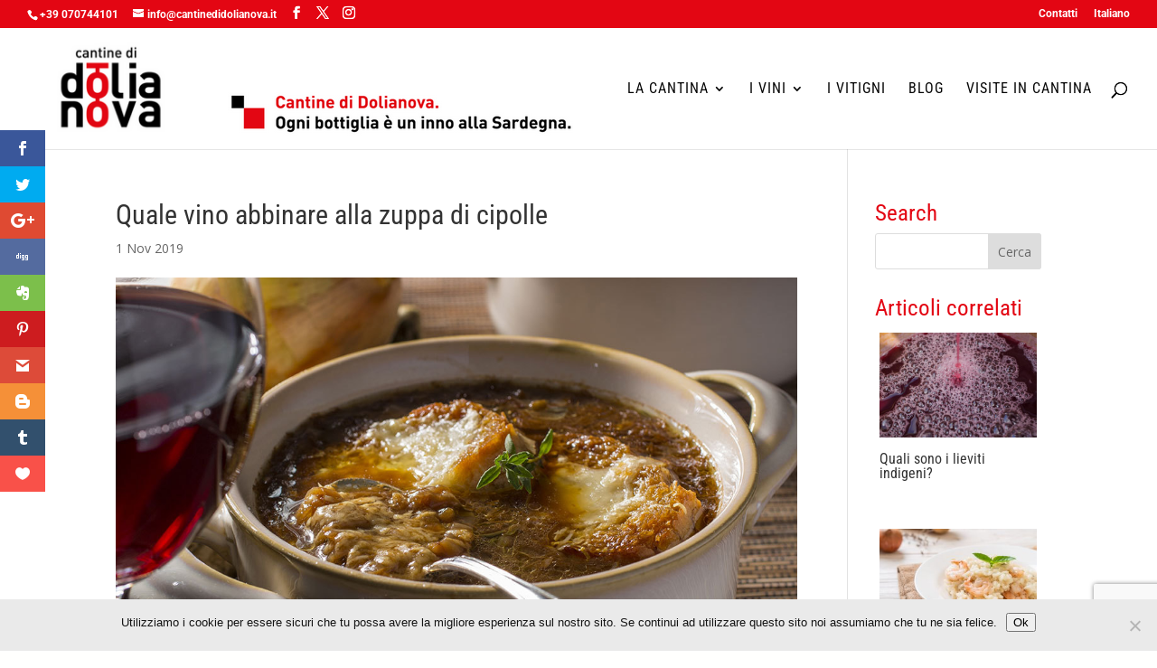

--- FILE ---
content_type: text/html; charset=UTF-8
request_url: https://www.cantinedidolianova.it/quale-vino-abbinare-alla-zuppa-di-cipolle/
body_size: 26237
content:
<!DOCTYPE html>
<html lang="it-IT">
<head>
	<meta charset="UTF-8" />
<meta http-equiv="X-UA-Compatible" content="IE=edge">
	<link rel="pingback" href="https://www.cantinedidolianova.it/xmlrpc.php" />

	<script type="text/javascript">
		document.documentElement.className = 'js';
	</script>
	
	<link rel="preconnect" href="https://fonts.gstatic.com" crossorigin /><style id="et-divi-open-sans-inline-css">/* Original: https://fonts.googleapis.com/css?family=Open+Sans:300italic,400italic,600italic,700italic,800italic,400,300,600,700,800&#038;subset=cyrillic,cyrillic-ext,greek,greek-ext,hebrew,latin,latin-ext,vietnamese&#038;display=swap *//* User Agent: Mozilla/5.0 (Unknown; Linux x86_64) AppleWebKit/538.1 (KHTML, like Gecko) Safari/538.1 Daum/4.1 */@font-face {font-family: 'Open Sans';font-style: italic;font-weight: 300;font-stretch: normal;font-display: swap;src: url(https://fonts.gstatic.com/s/opensans/v44/memQYaGs126MiZpBA-UFUIcVXSCEkx2cmqvXlWq8tWZ0Pw86hd0Rk5hkaVc.ttf) format('truetype');}@font-face {font-family: 'Open Sans';font-style: italic;font-weight: 400;font-stretch: normal;font-display: swap;src: url(https://fonts.gstatic.com/s/opensans/v44/memQYaGs126MiZpBA-UFUIcVXSCEkx2cmqvXlWq8tWZ0Pw86hd0Rk8ZkaVc.ttf) format('truetype');}@font-face {font-family: 'Open Sans';font-style: italic;font-weight: 600;font-stretch: normal;font-display: swap;src: url(https://fonts.gstatic.com/s/opensans/v44/memQYaGs126MiZpBA-UFUIcVXSCEkx2cmqvXlWq8tWZ0Pw86hd0RkxhjaVc.ttf) format('truetype');}@font-face {font-family: 'Open Sans';font-style: italic;font-weight: 700;font-stretch: normal;font-display: swap;src: url(https://fonts.gstatic.com/s/opensans/v44/memQYaGs126MiZpBA-UFUIcVXSCEkx2cmqvXlWq8tWZ0Pw86hd0RkyFjaVc.ttf) format('truetype');}@font-face {font-family: 'Open Sans';font-style: italic;font-weight: 800;font-stretch: normal;font-display: swap;src: url(https://fonts.gstatic.com/s/opensans/v44/memQYaGs126MiZpBA-UFUIcVXSCEkx2cmqvXlWq8tWZ0Pw86hd0Rk0ZjaVc.ttf) format('truetype');}@font-face {font-family: 'Open Sans';font-style: normal;font-weight: 300;font-stretch: normal;font-display: swap;src: url(https://fonts.gstatic.com/s/opensans/v44/memSYaGs126MiZpBA-UvWbX2vVnXBbObj2OVZyOOSr4dVJWUgsiH0C4n.ttf) format('truetype');}@font-face {font-family: 'Open Sans';font-style: normal;font-weight: 400;font-stretch: normal;font-display: swap;src: url(https://fonts.gstatic.com/s/opensans/v44/memSYaGs126MiZpBA-UvWbX2vVnXBbObj2OVZyOOSr4dVJWUgsjZ0C4n.ttf) format('truetype');}@font-face {font-family: 'Open Sans';font-style: normal;font-weight: 600;font-stretch: normal;font-display: swap;src: url(https://fonts.gstatic.com/s/opensans/v44/memSYaGs126MiZpBA-UvWbX2vVnXBbObj2OVZyOOSr4dVJWUgsgH1y4n.ttf) format('truetype');}@font-face {font-family: 'Open Sans';font-style: normal;font-weight: 700;font-stretch: normal;font-display: swap;src: url(https://fonts.gstatic.com/s/opensans/v44/memSYaGs126MiZpBA-UvWbX2vVnXBbObj2OVZyOOSr4dVJWUgsg-1y4n.ttf) format('truetype');}@font-face {font-family: 'Open Sans';font-style: normal;font-weight: 800;font-stretch: normal;font-display: swap;src: url(https://fonts.gstatic.com/s/opensans/v44/memSYaGs126MiZpBA-UvWbX2vVnXBbObj2OVZyOOSr4dVJWUgshZ1y4n.ttf) format('truetype');}/* User Agent: Mozilla/5.0 (Windows NT 6.1; WOW64; rv:27.0) Gecko/20100101 Firefox/27.0 */@font-face {font-family: 'Open Sans';font-style: italic;font-weight: 300;font-stretch: normal;font-display: swap;src: url(https://fonts.gstatic.com/l/font?kit=memQYaGs126MiZpBA-UFUIcVXSCEkx2cmqvXlWq8tWZ0Pw86hd0Rk5hkaVQ&skey=743457fe2cc29280&v=v44) format('woff');}@font-face {font-family: 'Open Sans';font-style: italic;font-weight: 400;font-stretch: normal;font-display: swap;src: url(https://fonts.gstatic.com/l/font?kit=memQYaGs126MiZpBA-UFUIcVXSCEkx2cmqvXlWq8tWZ0Pw86hd0Rk8ZkaVQ&skey=743457fe2cc29280&v=v44) format('woff');}@font-face {font-family: 'Open Sans';font-style: italic;font-weight: 600;font-stretch: normal;font-display: swap;src: url(https://fonts.gstatic.com/l/font?kit=memQYaGs126MiZpBA-UFUIcVXSCEkx2cmqvXlWq8tWZ0Pw86hd0RkxhjaVQ&skey=743457fe2cc29280&v=v44) format('woff');}@font-face {font-family: 'Open Sans';font-style: italic;font-weight: 700;font-stretch: normal;font-display: swap;src: url(https://fonts.gstatic.com/l/font?kit=memQYaGs126MiZpBA-UFUIcVXSCEkx2cmqvXlWq8tWZ0Pw86hd0RkyFjaVQ&skey=743457fe2cc29280&v=v44) format('woff');}@font-face {font-family: 'Open Sans';font-style: italic;font-weight: 800;font-stretch: normal;font-display: swap;src: url(https://fonts.gstatic.com/l/font?kit=memQYaGs126MiZpBA-UFUIcVXSCEkx2cmqvXlWq8tWZ0Pw86hd0Rk0ZjaVQ&skey=743457fe2cc29280&v=v44) format('woff');}@font-face {font-family: 'Open Sans';font-style: normal;font-weight: 300;font-stretch: normal;font-display: swap;src: url(https://fonts.gstatic.com/l/font?kit=memSYaGs126MiZpBA-UvWbX2vVnXBbObj2OVZyOOSr4dVJWUgsiH0C4k&skey=62c1cbfccc78b4b2&v=v44) format('woff');}@font-face {font-family: 'Open Sans';font-style: normal;font-weight: 400;font-stretch: normal;font-display: swap;src: url(https://fonts.gstatic.com/l/font?kit=memSYaGs126MiZpBA-UvWbX2vVnXBbObj2OVZyOOSr4dVJWUgsjZ0C4k&skey=62c1cbfccc78b4b2&v=v44) format('woff');}@font-face {font-family: 'Open Sans';font-style: normal;font-weight: 600;font-stretch: normal;font-display: swap;src: url(https://fonts.gstatic.com/l/font?kit=memSYaGs126MiZpBA-UvWbX2vVnXBbObj2OVZyOOSr4dVJWUgsgH1y4k&skey=62c1cbfccc78b4b2&v=v44) format('woff');}@font-face {font-family: 'Open Sans';font-style: normal;font-weight: 700;font-stretch: normal;font-display: swap;src: url(https://fonts.gstatic.com/l/font?kit=memSYaGs126MiZpBA-UvWbX2vVnXBbObj2OVZyOOSr4dVJWUgsg-1y4k&skey=62c1cbfccc78b4b2&v=v44) format('woff');}@font-face {font-family: 'Open Sans';font-style: normal;font-weight: 800;font-stretch: normal;font-display: swap;src: url(https://fonts.gstatic.com/l/font?kit=memSYaGs126MiZpBA-UvWbX2vVnXBbObj2OVZyOOSr4dVJWUgshZ1y4k&skey=62c1cbfccc78b4b2&v=v44) format('woff');}/* User Agent: Mozilla/5.0 (Windows NT 6.3; rv:39.0) Gecko/20100101 Firefox/39.0 */@font-face {font-family: 'Open Sans';font-style: italic;font-weight: 300;font-stretch: normal;font-display: swap;src: url(https://fonts.gstatic.com/s/opensans/v44/memQYaGs126MiZpBA-UFUIcVXSCEkx2cmqvXlWq8tWZ0Pw86hd0Rk5hkaVI.woff2) format('woff2');}@font-face {font-family: 'Open Sans';font-style: italic;font-weight: 400;font-stretch: normal;font-display: swap;src: url(https://fonts.gstatic.com/s/opensans/v44/memQYaGs126MiZpBA-UFUIcVXSCEkx2cmqvXlWq8tWZ0Pw86hd0Rk8ZkaVI.woff2) format('woff2');}@font-face {font-family: 'Open Sans';font-style: italic;font-weight: 600;font-stretch: normal;font-display: swap;src: url(https://fonts.gstatic.com/s/opensans/v44/memQYaGs126MiZpBA-UFUIcVXSCEkx2cmqvXlWq8tWZ0Pw86hd0RkxhjaVI.woff2) format('woff2');}@font-face {font-family: 'Open Sans';font-style: italic;font-weight: 700;font-stretch: normal;font-display: swap;src: url(https://fonts.gstatic.com/s/opensans/v44/memQYaGs126MiZpBA-UFUIcVXSCEkx2cmqvXlWq8tWZ0Pw86hd0RkyFjaVI.woff2) format('woff2');}@font-face {font-family: 'Open Sans';font-style: italic;font-weight: 800;font-stretch: normal;font-display: swap;src: url(https://fonts.gstatic.com/s/opensans/v44/memQYaGs126MiZpBA-UFUIcVXSCEkx2cmqvXlWq8tWZ0Pw86hd0Rk0ZjaVI.woff2) format('woff2');}@font-face {font-family: 'Open Sans';font-style: normal;font-weight: 300;font-stretch: normal;font-display: swap;src: url(https://fonts.gstatic.com/s/opensans/v44/memSYaGs126MiZpBA-UvWbX2vVnXBbObj2OVZyOOSr4dVJWUgsiH0C4i.woff2) format('woff2');}@font-face {font-family: 'Open Sans';font-style: normal;font-weight: 400;font-stretch: normal;font-display: swap;src: url(https://fonts.gstatic.com/s/opensans/v44/memSYaGs126MiZpBA-UvWbX2vVnXBbObj2OVZyOOSr4dVJWUgsjZ0C4i.woff2) format('woff2');}@font-face {font-family: 'Open Sans';font-style: normal;font-weight: 600;font-stretch: normal;font-display: swap;src: url(https://fonts.gstatic.com/s/opensans/v44/memSYaGs126MiZpBA-UvWbX2vVnXBbObj2OVZyOOSr4dVJWUgsgH1y4i.woff2) format('woff2');}@font-face {font-family: 'Open Sans';font-style: normal;font-weight: 700;font-stretch: normal;font-display: swap;src: url(https://fonts.gstatic.com/s/opensans/v44/memSYaGs126MiZpBA-UvWbX2vVnXBbObj2OVZyOOSr4dVJWUgsg-1y4i.woff2) format('woff2');}@font-face {font-family: 'Open Sans';font-style: normal;font-weight: 800;font-stretch: normal;font-display: swap;src: url(https://fonts.gstatic.com/s/opensans/v44/memSYaGs126MiZpBA-UvWbX2vVnXBbObj2OVZyOOSr4dVJWUgshZ1y4i.woff2) format('woff2');}</style><style id="et-builder-googlefonts-cached-inline">/* Original: https://fonts.googleapis.com/css?family=Roboto+Condensed:300,300italic,regular,italic,700,700italic|Roboto:100,100italic,300,300italic,regular,italic,500,500italic,700,700italic,900,900italic&#038;subset=cyrillic,cyrillic-ext,greek,greek-ext,latin,latin-ext,vietnamese&#038;display=swap *//* User Agent: Mozilla/5.0 (Unknown; Linux x86_64) AppleWebKit/538.1 (KHTML, like Gecko) Safari/538.1 Daum/4.1 */@font-face {font-family: 'Roboto';font-style: italic;font-weight: 100;font-stretch: normal;font-display: swap;src: url(https://fonts.gstatic.com/s/roboto/v50/KFOKCnqEu92Fr1Mu53ZEC9_Vu3r1gIhOszmOClHrs6ljXfMMLoHRiA8.ttf) format('truetype');}@font-face {font-family: 'Roboto';font-style: italic;font-weight: 300;font-stretch: normal;font-display: swap;src: url(https://fonts.gstatic.com/s/roboto/v50/KFOKCnqEu92Fr1Mu53ZEC9_Vu3r1gIhOszmOClHrs6ljXfMMLt_QiA8.ttf) format('truetype');}@font-face {font-family: 'Roboto';font-style: italic;font-weight: 400;font-stretch: normal;font-display: swap;src: url(https://fonts.gstatic.com/s/roboto/v50/KFOKCnqEu92Fr1Mu53ZEC9_Vu3r1gIhOszmOClHrs6ljXfMMLoHQiA8.ttf) format('truetype');}@font-face {font-family: 'Roboto';font-style: italic;font-weight: 500;font-stretch: normal;font-display: swap;src: url(https://fonts.gstatic.com/s/roboto/v50/KFOKCnqEu92Fr1Mu53ZEC9_Vu3r1gIhOszmOClHrs6ljXfMMLrPQiA8.ttf) format('truetype');}@font-face {font-family: 'Roboto';font-style: italic;font-weight: 700;font-stretch: normal;font-display: swap;src: url(https://fonts.gstatic.com/s/roboto/v50/KFOKCnqEu92Fr1Mu53ZEC9_Vu3r1gIhOszmOClHrs6ljXfMMLmbXiA8.ttf) format('truetype');}@font-face {font-family: 'Roboto';font-style: italic;font-weight: 900;font-stretch: normal;font-display: swap;src: url(https://fonts.gstatic.com/s/roboto/v50/KFOKCnqEu92Fr1Mu53ZEC9_Vu3r1gIhOszmOClHrs6ljXfMMLijXiA8.ttf) format('truetype');}@font-face {font-family: 'Roboto';font-style: normal;font-weight: 100;font-stretch: normal;font-display: swap;src: url(https://fonts.gstatic.com/s/roboto/v50/KFOMCnqEu92Fr1ME7kSn66aGLdTylUAMQXC89YmC2DPNWubEbGmT.ttf) format('truetype');}@font-face {font-family: 'Roboto';font-style: normal;font-weight: 300;font-stretch: normal;font-display: swap;src: url(https://fonts.gstatic.com/s/roboto/v50/KFOMCnqEu92Fr1ME7kSn66aGLdTylUAMQXC89YmC2DPNWuaabWmT.ttf) format('truetype');}@font-face {font-family: 'Roboto';font-style: normal;font-weight: 400;font-stretch: normal;font-display: swap;src: url(https://fonts.gstatic.com/s/roboto/v50/KFOMCnqEu92Fr1ME7kSn66aGLdTylUAMQXC89YmC2DPNWubEbWmT.ttf) format('truetype');}@font-face {font-family: 'Roboto';font-style: normal;font-weight: 500;font-stretch: normal;font-display: swap;src: url(https://fonts.gstatic.com/s/roboto/v50/KFOMCnqEu92Fr1ME7kSn66aGLdTylUAMQXC89YmC2DPNWub2bWmT.ttf) format('truetype');}@font-face {font-family: 'Roboto';font-style: normal;font-weight: 700;font-stretch: normal;font-display: swap;src: url(https://fonts.gstatic.com/s/roboto/v50/KFOMCnqEu92Fr1ME7kSn66aGLdTylUAMQXC89YmC2DPNWuYjammT.ttf) format('truetype');}@font-face {font-family: 'Roboto';font-style: normal;font-weight: 900;font-stretch: normal;font-display: swap;src: url(https://fonts.gstatic.com/s/roboto/v50/KFOMCnqEu92Fr1ME7kSn66aGLdTylUAMQXC89YmC2DPNWuZtammT.ttf) format('truetype');}@font-face {font-family: 'Roboto Condensed';font-style: italic;font-weight: 300;font-display: swap;src: url(https://fonts.gstatic.com/s/robotocondensed/v31/ieVW2ZhZI2eCN5jzbjEETS9weq8-19ehAyvMum7nfDB64UYK5Xk.ttf) format('truetype');}@font-face {font-family: 'Roboto Condensed';font-style: italic;font-weight: 400;font-display: swap;src: url(https://fonts.gstatic.com/s/robotocondensed/v31/ieVW2ZhZI2eCN5jzbjEETS9weq8-19ehAyvMum7nfDB64RgK5Xk.ttf) format('truetype');}@font-face {font-family: 'Roboto Condensed';font-style: italic;font-weight: 700;font-display: swap;src: url(https://fonts.gstatic.com/s/robotocondensed/v31/ieVW2ZhZI2eCN5jzbjEETS9weq8-19ehAyvMum7nfDB64f8N5Xk.ttf) format('truetype');}@font-face {font-family: 'Roboto Condensed';font-style: normal;font-weight: 300;font-display: swap;src: url(https://fonts.gstatic.com/s/robotocondensed/v31/ieVo2ZhZI2eCN5jzbjEETS9weq8-_d6T_POl0fRJeyXsovBJ.ttf) format('truetype');}@font-face {font-family: 'Roboto Condensed';font-style: normal;font-weight: 400;font-display: swap;src: url(https://fonts.gstatic.com/s/robotocondensed/v31/ieVo2ZhZI2eCN5jzbjEETS9weq8-_d6T_POl0fRJeyWyovBJ.ttf) format('truetype');}@font-face {font-family: 'Roboto Condensed';font-style: normal;font-weight: 700;font-display: swap;src: url(https://fonts.gstatic.com/s/robotocondensed/v31/ieVo2ZhZI2eCN5jzbjEETS9weq8-_d6T_POl0fRJeyVVpfBJ.ttf) format('truetype');}/* User Agent: Mozilla/5.0 (Windows NT 6.1; WOW64; rv:27.0) Gecko/20100101 Firefox/27.0 */@font-face {font-family: 'Roboto';font-style: italic;font-weight: 100;font-stretch: normal;font-display: swap;src: url(https://fonts.gstatic.com/l/font?kit=KFOKCnqEu92Fr1Mu53ZEC9_Vu3r1gIhOszmOClHrs6ljXfMMLoHRiAw&skey=c608c610063635f9&v=v50) format('woff');}@font-face {font-family: 'Roboto';font-style: italic;font-weight: 300;font-stretch: normal;font-display: swap;src: url(https://fonts.gstatic.com/l/font?kit=KFOKCnqEu92Fr1Mu53ZEC9_Vu3r1gIhOszmOClHrs6ljXfMMLt_QiAw&skey=c608c610063635f9&v=v50) format('woff');}@font-face {font-family: 'Roboto';font-style: italic;font-weight: 400;font-stretch: normal;font-display: swap;src: url(https://fonts.gstatic.com/l/font?kit=KFOKCnqEu92Fr1Mu53ZEC9_Vu3r1gIhOszmOClHrs6ljXfMMLoHQiAw&skey=c608c610063635f9&v=v50) format('woff');}@font-face {font-family: 'Roboto';font-style: italic;font-weight: 500;font-stretch: normal;font-display: swap;src: url(https://fonts.gstatic.com/l/font?kit=KFOKCnqEu92Fr1Mu53ZEC9_Vu3r1gIhOszmOClHrs6ljXfMMLrPQiAw&skey=c608c610063635f9&v=v50) format('woff');}@font-face {font-family: 'Roboto';font-style: italic;font-weight: 700;font-stretch: normal;font-display: swap;src: url(https://fonts.gstatic.com/l/font?kit=KFOKCnqEu92Fr1Mu53ZEC9_Vu3r1gIhOszmOClHrs6ljXfMMLmbXiAw&skey=c608c610063635f9&v=v50) format('woff');}@font-face {font-family: 'Roboto';font-style: italic;font-weight: 900;font-stretch: normal;font-display: swap;src: url(https://fonts.gstatic.com/l/font?kit=KFOKCnqEu92Fr1Mu53ZEC9_Vu3r1gIhOszmOClHrs6ljXfMMLijXiAw&skey=c608c610063635f9&v=v50) format('woff');}@font-face {font-family: 'Roboto';font-style: normal;font-weight: 100;font-stretch: normal;font-display: swap;src: url(https://fonts.gstatic.com/l/font?kit=KFOMCnqEu92Fr1ME7kSn66aGLdTylUAMQXC89YmC2DPNWubEbGmQ&skey=a0a0114a1dcab3ac&v=v50) format('woff');}@font-face {font-family: 'Roboto';font-style: normal;font-weight: 300;font-stretch: normal;font-display: swap;src: url(https://fonts.gstatic.com/l/font?kit=KFOMCnqEu92Fr1ME7kSn66aGLdTylUAMQXC89YmC2DPNWuaabWmQ&skey=a0a0114a1dcab3ac&v=v50) format('woff');}@font-face {font-family: 'Roboto';font-style: normal;font-weight: 400;font-stretch: normal;font-display: swap;src: url(https://fonts.gstatic.com/l/font?kit=KFOMCnqEu92Fr1ME7kSn66aGLdTylUAMQXC89YmC2DPNWubEbWmQ&skey=a0a0114a1dcab3ac&v=v50) format('woff');}@font-face {font-family: 'Roboto';font-style: normal;font-weight: 500;font-stretch: normal;font-display: swap;src: url(https://fonts.gstatic.com/l/font?kit=KFOMCnqEu92Fr1ME7kSn66aGLdTylUAMQXC89YmC2DPNWub2bWmQ&skey=a0a0114a1dcab3ac&v=v50) format('woff');}@font-face {font-family: 'Roboto';font-style: normal;font-weight: 700;font-stretch: normal;font-display: swap;src: url(https://fonts.gstatic.com/l/font?kit=KFOMCnqEu92Fr1ME7kSn66aGLdTylUAMQXC89YmC2DPNWuYjammQ&skey=a0a0114a1dcab3ac&v=v50) format('woff');}@font-face {font-family: 'Roboto';font-style: normal;font-weight: 900;font-stretch: normal;font-display: swap;src: url(https://fonts.gstatic.com/l/font?kit=KFOMCnqEu92Fr1ME7kSn66aGLdTylUAMQXC89YmC2DPNWuZtammQ&skey=a0a0114a1dcab3ac&v=v50) format('woff');}@font-face {font-family: 'Roboto Condensed';font-style: italic;font-weight: 300;font-display: swap;src: url(https://fonts.gstatic.com/l/font?kit=ieVW2ZhZI2eCN5jzbjEETS9weq8-19ehAyvMum7nfDB64UYK5Xo&skey=7b4bef3e83279e13&v=v31) format('woff');}@font-face {font-family: 'Roboto Condensed';font-style: italic;font-weight: 400;font-display: swap;src: url(https://fonts.gstatic.com/l/font?kit=ieVW2ZhZI2eCN5jzbjEETS9weq8-19ehAyvMum7nfDB64RgK5Xo&skey=7b4bef3e83279e13&v=v31) format('woff');}@font-face {font-family: 'Roboto Condensed';font-style: italic;font-weight: 700;font-display: swap;src: url(https://fonts.gstatic.com/l/font?kit=ieVW2ZhZI2eCN5jzbjEETS9weq8-19ehAyvMum7nfDB64f8N5Xo&skey=7b4bef3e83279e13&v=v31) format('woff');}@font-face {font-family: 'Roboto Condensed';font-style: normal;font-weight: 300;font-display: swap;src: url(https://fonts.gstatic.com/l/font?kit=ieVo2ZhZI2eCN5jzbjEETS9weq8-_d6T_POl0fRJeyXsovBK&skey=9986ecffddb755ab&v=v31) format('woff');}@font-face {font-family: 'Roboto Condensed';font-style: normal;font-weight: 400;font-display: swap;src: url(https://fonts.gstatic.com/l/font?kit=ieVo2ZhZI2eCN5jzbjEETS9weq8-_d6T_POl0fRJeyWyovBK&skey=9986ecffddb755ab&v=v31) format('woff');}@font-face {font-family: 'Roboto Condensed';font-style: normal;font-weight: 700;font-display: swap;src: url(https://fonts.gstatic.com/l/font?kit=ieVo2ZhZI2eCN5jzbjEETS9weq8-_d6T_POl0fRJeyVVpfBK&skey=9986ecffddb755ab&v=v31) format('woff');}/* User Agent: Mozilla/5.0 (Windows NT 6.3; rv:39.0) Gecko/20100101 Firefox/39.0 */@font-face {font-family: 'Roboto';font-style: italic;font-weight: 100;font-stretch: normal;font-display: swap;src: url(https://fonts.gstatic.com/s/roboto/v50/KFOKCnqEu92Fr1Mu53ZEC9_Vu3r1gIhOszmOClHrs6ljXfMMLoHRiAo.woff2) format('woff2');}@font-face {font-family: 'Roboto';font-style: italic;font-weight: 300;font-stretch: normal;font-display: swap;src: url(https://fonts.gstatic.com/s/roboto/v50/KFOKCnqEu92Fr1Mu53ZEC9_Vu3r1gIhOszmOClHrs6ljXfMMLt_QiAo.woff2) format('woff2');}@font-face {font-family: 'Roboto';font-style: italic;font-weight: 400;font-stretch: normal;font-display: swap;src: url(https://fonts.gstatic.com/s/roboto/v50/KFOKCnqEu92Fr1Mu53ZEC9_Vu3r1gIhOszmOClHrs6ljXfMMLoHQiAo.woff2) format('woff2');}@font-face {font-family: 'Roboto';font-style: italic;font-weight: 500;font-stretch: normal;font-display: swap;src: url(https://fonts.gstatic.com/s/roboto/v50/KFOKCnqEu92Fr1Mu53ZEC9_Vu3r1gIhOszmOClHrs6ljXfMMLrPQiAo.woff2) format('woff2');}@font-face {font-family: 'Roboto';font-style: italic;font-weight: 700;font-stretch: normal;font-display: swap;src: url(https://fonts.gstatic.com/s/roboto/v50/KFOKCnqEu92Fr1Mu53ZEC9_Vu3r1gIhOszmOClHrs6ljXfMMLmbXiAo.woff2) format('woff2');}@font-face {font-family: 'Roboto';font-style: italic;font-weight: 900;font-stretch: normal;font-display: swap;src: url(https://fonts.gstatic.com/s/roboto/v50/KFOKCnqEu92Fr1Mu53ZEC9_Vu3r1gIhOszmOClHrs6ljXfMMLijXiAo.woff2) format('woff2');}@font-face {font-family: 'Roboto';font-style: normal;font-weight: 100;font-stretch: normal;font-display: swap;src: url(https://fonts.gstatic.com/s/roboto/v50/KFOMCnqEu92Fr1ME7kSn66aGLdTylUAMQXC89YmC2DPNWubEbGmW.woff2) format('woff2');}@font-face {font-family: 'Roboto';font-style: normal;font-weight: 300;font-stretch: normal;font-display: swap;src: url(https://fonts.gstatic.com/s/roboto/v50/KFOMCnqEu92Fr1ME7kSn66aGLdTylUAMQXC89YmC2DPNWuaabWmW.woff2) format('woff2');}@font-face {font-family: 'Roboto';font-style: normal;font-weight: 400;font-stretch: normal;font-display: swap;src: url(https://fonts.gstatic.com/s/roboto/v50/KFOMCnqEu92Fr1ME7kSn66aGLdTylUAMQXC89YmC2DPNWubEbWmW.woff2) format('woff2');}@font-face {font-family: 'Roboto';font-style: normal;font-weight: 500;font-stretch: normal;font-display: swap;src: url(https://fonts.gstatic.com/s/roboto/v50/KFOMCnqEu92Fr1ME7kSn66aGLdTylUAMQXC89YmC2DPNWub2bWmW.woff2) format('woff2');}@font-face {font-family: 'Roboto';font-style: normal;font-weight: 700;font-stretch: normal;font-display: swap;src: url(https://fonts.gstatic.com/s/roboto/v50/KFOMCnqEu92Fr1ME7kSn66aGLdTylUAMQXC89YmC2DPNWuYjammW.woff2) format('woff2');}@font-face {font-family: 'Roboto';font-style: normal;font-weight: 900;font-stretch: normal;font-display: swap;src: url(https://fonts.gstatic.com/s/roboto/v50/KFOMCnqEu92Fr1ME7kSn66aGLdTylUAMQXC89YmC2DPNWuZtammW.woff2) format('woff2');}@font-face {font-family: 'Roboto Condensed';font-style: italic;font-weight: 300;font-display: swap;src: url(https://fonts.gstatic.com/s/robotocondensed/v31/ieVW2ZhZI2eCN5jzbjEETS9weq8-19ehAyvMum7nfDB64UYK5Xw.woff2) format('woff2');}@font-face {font-family: 'Roboto Condensed';font-style: italic;font-weight: 400;font-display: swap;src: url(https://fonts.gstatic.com/s/robotocondensed/v31/ieVW2ZhZI2eCN5jzbjEETS9weq8-19ehAyvMum7nfDB64RgK5Xw.woff2) format('woff2');}@font-face {font-family: 'Roboto Condensed';font-style: italic;font-weight: 700;font-display: swap;src: url(https://fonts.gstatic.com/s/robotocondensed/v31/ieVW2ZhZI2eCN5jzbjEETS9weq8-19ehAyvMum7nfDB64f8N5Xw.woff2) format('woff2');}@font-face {font-family: 'Roboto Condensed';font-style: normal;font-weight: 300;font-display: swap;src: url(https://fonts.gstatic.com/s/robotocondensed/v31/ieVo2ZhZI2eCN5jzbjEETS9weq8-_d6T_POl0fRJeyXsovBM.woff2) format('woff2');}@font-face {font-family: 'Roboto Condensed';font-style: normal;font-weight: 400;font-display: swap;src: url(https://fonts.gstatic.com/s/robotocondensed/v31/ieVo2ZhZI2eCN5jzbjEETS9weq8-_d6T_POl0fRJeyWyovBM.woff2) format('woff2');}@font-face {font-family: 'Roboto Condensed';font-style: normal;font-weight: 700;font-display: swap;src: url(https://fonts.gstatic.com/s/robotocondensed/v31/ieVo2ZhZI2eCN5jzbjEETS9weq8-_d6T_POl0fRJeyVVpfBM.woff2) format('woff2');}</style><meta name='robots' content='index, follow, max-image-preview:large, max-snippet:-1, max-video-preview:-1' />

<!-- Google Tag Manager for WordPress by gtm4wp.com -->
<script data-cfasync="false" data-pagespeed-no-defer>
	var gtm4wp_datalayer_name = "dataLayer";
	var dataLayer = dataLayer || [];
</script>
<!-- End Google Tag Manager for WordPress by gtm4wp.com --><script type="text/javascript">
			let jqueryParams=[],jQuery=function(r){return jqueryParams=[...jqueryParams,r],jQuery},$=function(r){return jqueryParams=[...jqueryParams,r],$};window.jQuery=jQuery,window.$=jQuery;let customHeadScripts=!1;jQuery.fn=jQuery.prototype={},$.fn=jQuery.prototype={},jQuery.noConflict=function(r){if(window.jQuery)return jQuery=window.jQuery,$=window.jQuery,customHeadScripts=!0,jQuery.noConflict},jQuery.ready=function(r){jqueryParams=[...jqueryParams,r]},$.ready=function(r){jqueryParams=[...jqueryParams,r]},jQuery.load=function(r){jqueryParams=[...jqueryParams,r]},$.load=function(r){jqueryParams=[...jqueryParams,r]},jQuery.fn.ready=function(r){jqueryParams=[...jqueryParams,r]},$.fn.ready=function(r){jqueryParams=[...jqueryParams,r]};</script>
	<!-- This site is optimized with the Yoast SEO plugin v26.8 - https://yoast.com/product/yoast-seo-wordpress/ -->
	<title>Quale vino abbinare alla zuppa di cipolle - Cantine di Dolianova</title>
	<meta name="description" content="Quale vino abbinare alla zuppa di cipolle: dalle più conosciute ricette ai migliori vini da abbinare a questo gustoso piatto conosciuto in tutto il mondo." />
	<link rel="canonical" href="https://www.cantinedidolianova.it/quale-vino-abbinare-alla-zuppa-di-cipolle/" />
	<meta property="og:locale" content="it_IT" />
	<meta property="og:type" content="article" />
	<meta property="og:title" content="Quale vino abbinare alla zuppa di cipolle - Cantine di Dolianova" />
	<meta property="og:description" content="Quale vino abbinare alla zuppa di cipolle: dalle più conosciute ricette ai migliori vini da abbinare a questo gustoso piatto conosciuto in tutto il mondo." />
	<meta property="og:url" content="https://www.cantinedidolianova.it/quale-vino-abbinare-alla-zuppa-di-cipolle/" />
	<meta property="og:site_name" content="Cantine di Dolianova" />
	<meta property="article:publisher" content="https://www.facebook.com/cantinedidolianova/" />
	<meta property="article:published_time" content="2019-11-01T11:09:24+00:00" />
	<meta property="article:modified_time" content="2019-11-12T17:31:38+00:00" />
	<meta property="og:image" content="https://www.cantinedidolianova.it/wp-content/uploads/2019/11/Quale-vino-abbinare-alla-zuppa-di-cipolle.jpg" />
	<meta property="og:image:width" content="1080" />
	<meta property="og:image:height" content="675" />
	<meta property="og:image:type" content="image/jpeg" />
	<meta name="author" content="Silvia Busanca" />
	<meta name="twitter:card" content="summary_large_image" />
	<meta name="twitter:creator" content="@CANTINEDOLIA" />
	<meta name="twitter:site" content="@CANTINEDOLIA" />
	<meta name="twitter:label1" content="Scritto da" />
	<meta name="twitter:data1" content="Silvia Busanca" />
	<meta name="twitter:label2" content="Tempo di lettura stimato" />
	<meta name="twitter:data2" content="3 minuti" />
	<script type="application/ld+json" class="yoast-schema-graph">{"@context":"https://schema.org","@graph":[{"@type":"Article","@id":"https://www.cantinedidolianova.it/quale-vino-abbinare-alla-zuppa-di-cipolle/#article","isPartOf":{"@id":"https://www.cantinedidolianova.it/quale-vino-abbinare-alla-zuppa-di-cipolle/"},"author":{"name":"Silvia Busanca","@id":"https://www.cantinedidolianova.it/#/schema/person/8ad5f0eec31741a1363fada0c5d33424"},"headline":"Quale vino abbinare alla zuppa di cipolle","datePublished":"2019-11-01T11:09:24+00:00","dateModified":"2019-11-12T17:31:38+00:00","mainEntityOfPage":{"@id":"https://www.cantinedidolianova.it/quale-vino-abbinare-alla-zuppa-di-cipolle/"},"wordCount":661,"commentCount":0,"publisher":{"@id":"https://www.cantinedidolianova.it/#organization"},"image":{"@id":"https://www.cantinedidolianova.it/quale-vino-abbinare-alla-zuppa-di-cipolle/#primaryimage"},"thumbnailUrl":"https://www.cantinedidolianova.it/wp-content/uploads/2019/11/Quale-vino-abbinare-alla-zuppa-di-cipolle.jpg","keywords":["abbinamenti cibo vino"],"articleSection":["Magazine","Vini"],"inLanguage":"it-IT","potentialAction":[{"@type":"CommentAction","name":"Comment","target":["https://www.cantinedidolianova.it/quale-vino-abbinare-alla-zuppa-di-cipolle/#respond"]}]},{"@type":"WebPage","@id":"https://www.cantinedidolianova.it/quale-vino-abbinare-alla-zuppa-di-cipolle/","url":"https://www.cantinedidolianova.it/quale-vino-abbinare-alla-zuppa-di-cipolle/","name":"Quale vino abbinare alla zuppa di cipolle - Cantine di Dolianova","isPartOf":{"@id":"https://www.cantinedidolianova.it/#website"},"primaryImageOfPage":{"@id":"https://www.cantinedidolianova.it/quale-vino-abbinare-alla-zuppa-di-cipolle/#primaryimage"},"image":{"@id":"https://www.cantinedidolianova.it/quale-vino-abbinare-alla-zuppa-di-cipolle/#primaryimage"},"thumbnailUrl":"https://www.cantinedidolianova.it/wp-content/uploads/2019/11/Quale-vino-abbinare-alla-zuppa-di-cipolle.jpg","datePublished":"2019-11-01T11:09:24+00:00","dateModified":"2019-11-12T17:31:38+00:00","description":"Quale vino abbinare alla zuppa di cipolle: dalle più conosciute ricette ai migliori vini da abbinare a questo gustoso piatto conosciuto in tutto il mondo.","breadcrumb":{"@id":"https://www.cantinedidolianova.it/quale-vino-abbinare-alla-zuppa-di-cipolle/#breadcrumb"},"inLanguage":"it-IT","potentialAction":[{"@type":"ReadAction","target":["https://www.cantinedidolianova.it/quale-vino-abbinare-alla-zuppa-di-cipolle/"]}]},{"@type":"ImageObject","inLanguage":"it-IT","@id":"https://www.cantinedidolianova.it/quale-vino-abbinare-alla-zuppa-di-cipolle/#primaryimage","url":"https://www.cantinedidolianova.it/wp-content/uploads/2019/11/Quale-vino-abbinare-alla-zuppa-di-cipolle.jpg","contentUrl":"https://www.cantinedidolianova.it/wp-content/uploads/2019/11/Quale-vino-abbinare-alla-zuppa-di-cipolle.jpg","width":1080,"height":675},{"@type":"BreadcrumbList","@id":"https://www.cantinedidolianova.it/quale-vino-abbinare-alla-zuppa-di-cipolle/#breadcrumb","itemListElement":[{"@type":"ListItem","position":1,"name":"Home","item":"https://www.cantinedidolianova.it/"},{"@type":"ListItem","position":2,"name":"Quale vino abbinare alla zuppa di cipolle"}]},{"@type":"WebSite","@id":"https://www.cantinedidolianova.it/#website","url":"https://www.cantinedidolianova.it/","name":"Cantine di Dolianova","description":"Ogni bottiglia è un inno alla Sardegna.","publisher":{"@id":"https://www.cantinedidolianova.it/#organization"},"potentialAction":[{"@type":"SearchAction","target":{"@type":"EntryPoint","urlTemplate":"https://www.cantinedidolianova.it/?s={search_term_string}"},"query-input":{"@type":"PropertyValueSpecification","valueRequired":true,"valueName":"search_term_string"}}],"inLanguage":"it-IT"},{"@type":"Organization","@id":"https://www.cantinedidolianova.it/#organization","name":"Cantine di Dolianova","url":"https://www.cantinedidolianova.it/","logo":{"@type":"ImageObject","inLanguage":"it-IT","@id":"https://www.cantinedidolianova.it/#/schema/logo/image/","url":"https://www.cantinedidolianova.it/wp-content/uploads/2020/07/logo-cantine-di-dolianova-q.png","contentUrl":"https://www.cantinedidolianova.it/wp-content/uploads/2020/07/logo-cantine-di-dolianova-q.png","width":300,"height":300,"caption":"Cantine di Dolianova"},"image":{"@id":"https://www.cantinedidolianova.it/#/schema/logo/image/"},"sameAs":["https://www.facebook.com/cantinedidolianova/","https://x.com/CANTINEDOLIA","https://www.instagram.com/cantinedolianova/"]},{"@type":"Person","@id":"https://www.cantinedidolianova.it/#/schema/person/8ad5f0eec31741a1363fada0c5d33424","name":"Silvia Busanca","image":{"@type":"ImageObject","inLanguage":"it-IT","@id":"https://www.cantinedidolianova.it/#/schema/person/image/","url":"https://secure.gravatar.com/avatar/76e2e4ef8c9bff5fb5fcb8b16bf235dc5895fccb7df4673d656f95592f6d78a1?s=96&d=mm&r=g","contentUrl":"https://secure.gravatar.com/avatar/76e2e4ef8c9bff5fb5fcb8b16bf235dc5895fccb7df4673d656f95592f6d78a1?s=96&d=mm&r=g","caption":"Silvia Busanca"}}]}</script>
	<!-- / Yoast SEO plugin. -->


<link rel='dns-prefetch' href='//fonts.googleapis.com' />
<link rel="alternate" type="application/rss+xml" title="Cantine di Dolianova &raquo; Feed" href="https://www.cantinedidolianova.it/feed/" />
<link rel="alternate" type="application/rss+xml" title="Cantine di Dolianova &raquo; Feed dei commenti" href="https://www.cantinedidolianova.it/comments/feed/" />
<link rel="alternate" type="application/rss+xml" title="Cantine di Dolianova &raquo; Quale vino abbinare alla zuppa di cipolle Feed dei commenti" href="https://www.cantinedidolianova.it/quale-vino-abbinare-alla-zuppa-di-cipolle/feed/" />
<link rel="alternate" title="oEmbed (JSON)" type="application/json+oembed" href="https://www.cantinedidolianova.it/wp-json/oembed/1.0/embed?url=https%3A%2F%2Fwww.cantinedidolianova.it%2Fquale-vino-abbinare-alla-zuppa-di-cipolle%2F" />
<link rel="alternate" title="oEmbed (XML)" type="text/xml+oembed" href="https://www.cantinedidolianova.it/wp-json/oembed/1.0/embed?url=https%3A%2F%2Fwww.cantinedidolianova.it%2Fquale-vino-abbinare-alla-zuppa-di-cipolle%2F&#038;format=xml" />
<meta content="Dolia - Divi v.3.0.7" name="generator"/><link rel='stylesheet' id='wp-block-library-css' href='https://www.cantinedidolianova.it/wp-includes/css/dist/block-library/style.min.css?ver=6.9' type='text/css' media='all' />
<style id='global-styles-inline-css' type='text/css'>
:root{--wp--preset--aspect-ratio--square: 1;--wp--preset--aspect-ratio--4-3: 4/3;--wp--preset--aspect-ratio--3-4: 3/4;--wp--preset--aspect-ratio--3-2: 3/2;--wp--preset--aspect-ratio--2-3: 2/3;--wp--preset--aspect-ratio--16-9: 16/9;--wp--preset--aspect-ratio--9-16: 9/16;--wp--preset--color--black: #000000;--wp--preset--color--cyan-bluish-gray: #abb8c3;--wp--preset--color--white: #ffffff;--wp--preset--color--pale-pink: #f78da7;--wp--preset--color--vivid-red: #cf2e2e;--wp--preset--color--luminous-vivid-orange: #ff6900;--wp--preset--color--luminous-vivid-amber: #fcb900;--wp--preset--color--light-green-cyan: #7bdcb5;--wp--preset--color--vivid-green-cyan: #00d084;--wp--preset--color--pale-cyan-blue: #8ed1fc;--wp--preset--color--vivid-cyan-blue: #0693e3;--wp--preset--color--vivid-purple: #9b51e0;--wp--preset--gradient--vivid-cyan-blue-to-vivid-purple: linear-gradient(135deg,rgb(6,147,227) 0%,rgb(155,81,224) 100%);--wp--preset--gradient--light-green-cyan-to-vivid-green-cyan: linear-gradient(135deg,rgb(122,220,180) 0%,rgb(0,208,130) 100%);--wp--preset--gradient--luminous-vivid-amber-to-luminous-vivid-orange: linear-gradient(135deg,rgb(252,185,0) 0%,rgb(255,105,0) 100%);--wp--preset--gradient--luminous-vivid-orange-to-vivid-red: linear-gradient(135deg,rgb(255,105,0) 0%,rgb(207,46,46) 100%);--wp--preset--gradient--very-light-gray-to-cyan-bluish-gray: linear-gradient(135deg,rgb(238,238,238) 0%,rgb(169,184,195) 100%);--wp--preset--gradient--cool-to-warm-spectrum: linear-gradient(135deg,rgb(74,234,220) 0%,rgb(151,120,209) 20%,rgb(207,42,186) 40%,rgb(238,44,130) 60%,rgb(251,105,98) 80%,rgb(254,248,76) 100%);--wp--preset--gradient--blush-light-purple: linear-gradient(135deg,rgb(255,206,236) 0%,rgb(152,150,240) 100%);--wp--preset--gradient--blush-bordeaux: linear-gradient(135deg,rgb(254,205,165) 0%,rgb(254,45,45) 50%,rgb(107,0,62) 100%);--wp--preset--gradient--luminous-dusk: linear-gradient(135deg,rgb(255,203,112) 0%,rgb(199,81,192) 50%,rgb(65,88,208) 100%);--wp--preset--gradient--pale-ocean: linear-gradient(135deg,rgb(255,245,203) 0%,rgb(182,227,212) 50%,rgb(51,167,181) 100%);--wp--preset--gradient--electric-grass: linear-gradient(135deg,rgb(202,248,128) 0%,rgb(113,206,126) 100%);--wp--preset--gradient--midnight: linear-gradient(135deg,rgb(2,3,129) 0%,rgb(40,116,252) 100%);--wp--preset--font-size--small: 13px;--wp--preset--font-size--medium: 20px;--wp--preset--font-size--large: 36px;--wp--preset--font-size--x-large: 42px;--wp--preset--spacing--20: 0.44rem;--wp--preset--spacing--30: 0.67rem;--wp--preset--spacing--40: 1rem;--wp--preset--spacing--50: 1.5rem;--wp--preset--spacing--60: 2.25rem;--wp--preset--spacing--70: 3.38rem;--wp--preset--spacing--80: 5.06rem;--wp--preset--shadow--natural: 6px 6px 9px rgba(0, 0, 0, 0.2);--wp--preset--shadow--deep: 12px 12px 50px rgba(0, 0, 0, 0.4);--wp--preset--shadow--sharp: 6px 6px 0px rgba(0, 0, 0, 0.2);--wp--preset--shadow--outlined: 6px 6px 0px -3px rgb(255, 255, 255), 6px 6px rgb(0, 0, 0);--wp--preset--shadow--crisp: 6px 6px 0px rgb(0, 0, 0);}:root { --wp--style--global--content-size: 823px;--wp--style--global--wide-size: 1080px; }:where(body) { margin: 0; }.wp-site-blocks > .alignleft { float: left; margin-right: 2em; }.wp-site-blocks > .alignright { float: right; margin-left: 2em; }.wp-site-blocks > .aligncenter { justify-content: center; margin-left: auto; margin-right: auto; }:where(.is-layout-flex){gap: 0.5em;}:where(.is-layout-grid){gap: 0.5em;}.is-layout-flow > .alignleft{float: left;margin-inline-start: 0;margin-inline-end: 2em;}.is-layout-flow > .alignright{float: right;margin-inline-start: 2em;margin-inline-end: 0;}.is-layout-flow > .aligncenter{margin-left: auto !important;margin-right: auto !important;}.is-layout-constrained > .alignleft{float: left;margin-inline-start: 0;margin-inline-end: 2em;}.is-layout-constrained > .alignright{float: right;margin-inline-start: 2em;margin-inline-end: 0;}.is-layout-constrained > .aligncenter{margin-left: auto !important;margin-right: auto !important;}.is-layout-constrained > :where(:not(.alignleft):not(.alignright):not(.alignfull)){max-width: var(--wp--style--global--content-size);margin-left: auto !important;margin-right: auto !important;}.is-layout-constrained > .alignwide{max-width: var(--wp--style--global--wide-size);}body .is-layout-flex{display: flex;}.is-layout-flex{flex-wrap: wrap;align-items: center;}.is-layout-flex > :is(*, div){margin: 0;}body .is-layout-grid{display: grid;}.is-layout-grid > :is(*, div){margin: 0;}body{padding-top: 0px;padding-right: 0px;padding-bottom: 0px;padding-left: 0px;}:root :where(.wp-element-button, .wp-block-button__link){background-color: #32373c;border-width: 0;color: #fff;font-family: inherit;font-size: inherit;font-style: inherit;font-weight: inherit;letter-spacing: inherit;line-height: inherit;padding-top: calc(0.667em + 2px);padding-right: calc(1.333em + 2px);padding-bottom: calc(0.667em + 2px);padding-left: calc(1.333em + 2px);text-decoration: none;text-transform: inherit;}.has-black-color{color: var(--wp--preset--color--black) !important;}.has-cyan-bluish-gray-color{color: var(--wp--preset--color--cyan-bluish-gray) !important;}.has-white-color{color: var(--wp--preset--color--white) !important;}.has-pale-pink-color{color: var(--wp--preset--color--pale-pink) !important;}.has-vivid-red-color{color: var(--wp--preset--color--vivid-red) !important;}.has-luminous-vivid-orange-color{color: var(--wp--preset--color--luminous-vivid-orange) !important;}.has-luminous-vivid-amber-color{color: var(--wp--preset--color--luminous-vivid-amber) !important;}.has-light-green-cyan-color{color: var(--wp--preset--color--light-green-cyan) !important;}.has-vivid-green-cyan-color{color: var(--wp--preset--color--vivid-green-cyan) !important;}.has-pale-cyan-blue-color{color: var(--wp--preset--color--pale-cyan-blue) !important;}.has-vivid-cyan-blue-color{color: var(--wp--preset--color--vivid-cyan-blue) !important;}.has-vivid-purple-color{color: var(--wp--preset--color--vivid-purple) !important;}.has-black-background-color{background-color: var(--wp--preset--color--black) !important;}.has-cyan-bluish-gray-background-color{background-color: var(--wp--preset--color--cyan-bluish-gray) !important;}.has-white-background-color{background-color: var(--wp--preset--color--white) !important;}.has-pale-pink-background-color{background-color: var(--wp--preset--color--pale-pink) !important;}.has-vivid-red-background-color{background-color: var(--wp--preset--color--vivid-red) !important;}.has-luminous-vivid-orange-background-color{background-color: var(--wp--preset--color--luminous-vivid-orange) !important;}.has-luminous-vivid-amber-background-color{background-color: var(--wp--preset--color--luminous-vivid-amber) !important;}.has-light-green-cyan-background-color{background-color: var(--wp--preset--color--light-green-cyan) !important;}.has-vivid-green-cyan-background-color{background-color: var(--wp--preset--color--vivid-green-cyan) !important;}.has-pale-cyan-blue-background-color{background-color: var(--wp--preset--color--pale-cyan-blue) !important;}.has-vivid-cyan-blue-background-color{background-color: var(--wp--preset--color--vivid-cyan-blue) !important;}.has-vivid-purple-background-color{background-color: var(--wp--preset--color--vivid-purple) !important;}.has-black-border-color{border-color: var(--wp--preset--color--black) !important;}.has-cyan-bluish-gray-border-color{border-color: var(--wp--preset--color--cyan-bluish-gray) !important;}.has-white-border-color{border-color: var(--wp--preset--color--white) !important;}.has-pale-pink-border-color{border-color: var(--wp--preset--color--pale-pink) !important;}.has-vivid-red-border-color{border-color: var(--wp--preset--color--vivid-red) !important;}.has-luminous-vivid-orange-border-color{border-color: var(--wp--preset--color--luminous-vivid-orange) !important;}.has-luminous-vivid-amber-border-color{border-color: var(--wp--preset--color--luminous-vivid-amber) !important;}.has-light-green-cyan-border-color{border-color: var(--wp--preset--color--light-green-cyan) !important;}.has-vivid-green-cyan-border-color{border-color: var(--wp--preset--color--vivid-green-cyan) !important;}.has-pale-cyan-blue-border-color{border-color: var(--wp--preset--color--pale-cyan-blue) !important;}.has-vivid-cyan-blue-border-color{border-color: var(--wp--preset--color--vivid-cyan-blue) !important;}.has-vivid-purple-border-color{border-color: var(--wp--preset--color--vivid-purple) !important;}.has-vivid-cyan-blue-to-vivid-purple-gradient-background{background: var(--wp--preset--gradient--vivid-cyan-blue-to-vivid-purple) !important;}.has-light-green-cyan-to-vivid-green-cyan-gradient-background{background: var(--wp--preset--gradient--light-green-cyan-to-vivid-green-cyan) !important;}.has-luminous-vivid-amber-to-luminous-vivid-orange-gradient-background{background: var(--wp--preset--gradient--luminous-vivid-amber-to-luminous-vivid-orange) !important;}.has-luminous-vivid-orange-to-vivid-red-gradient-background{background: var(--wp--preset--gradient--luminous-vivid-orange-to-vivid-red) !important;}.has-very-light-gray-to-cyan-bluish-gray-gradient-background{background: var(--wp--preset--gradient--very-light-gray-to-cyan-bluish-gray) !important;}.has-cool-to-warm-spectrum-gradient-background{background: var(--wp--preset--gradient--cool-to-warm-spectrum) !important;}.has-blush-light-purple-gradient-background{background: var(--wp--preset--gradient--blush-light-purple) !important;}.has-blush-bordeaux-gradient-background{background: var(--wp--preset--gradient--blush-bordeaux) !important;}.has-luminous-dusk-gradient-background{background: var(--wp--preset--gradient--luminous-dusk) !important;}.has-pale-ocean-gradient-background{background: var(--wp--preset--gradient--pale-ocean) !important;}.has-electric-grass-gradient-background{background: var(--wp--preset--gradient--electric-grass) !important;}.has-midnight-gradient-background{background: var(--wp--preset--gradient--midnight) !important;}.has-small-font-size{font-size: var(--wp--preset--font-size--small) !important;}.has-medium-font-size{font-size: var(--wp--preset--font-size--medium) !important;}.has-large-font-size{font-size: var(--wp--preset--font-size--large) !important;}.has-x-large-font-size{font-size: var(--wp--preset--font-size--x-large) !important;}
/*# sourceURL=global-styles-inline-css */
</style>

<link rel='stylesheet' id='wp-components-css' href='https://www.cantinedidolianova.it/wp-includes/css/dist/components/style.min.css?ver=6.9' type='text/css' media='all' />
<link rel='stylesheet' id='wp-preferences-css' href='https://www.cantinedidolianova.it/wp-includes/css/dist/preferences/style.min.css?ver=6.9' type='text/css' media='all' />
<link rel='stylesheet' id='wp-block-editor-css' href='https://www.cantinedidolianova.it/wp-includes/css/dist/block-editor/style.min.css?ver=6.9' type='text/css' media='all' />
<link rel='stylesheet' id='popup-maker-block-library-style-css' href='https://www.cantinedidolianova.it/wp-content/plugins/popup-maker/dist/packages/block-library-style.css?ver=dbea705cfafe089d65f1' type='text/css' media='all' />
<link rel='stylesheet' id='cf7-styler-for-divi-css' href='https://www.cantinedidolianova.it/wp-content/plugins/cf7-styler-for-divi/dist/css/builder4.css?ver=2.3.4' type='text/css' media='all' />
<link rel='stylesheet' id='contact-form-7-css' href='https://www.cantinedidolianova.it/wp-content/plugins/contact-form-7/includes/css/styles.css?ver=6.1.4' type='text/css' media='all' />
<link rel='stylesheet' id='cookie-notice-front-css' href='https://www.cantinedidolianova.it/wp-content/plugins/cookie-notice/css/front.min.css?ver=2.5.11' type='text/css' media='all' />
<link rel='stylesheet' id='nbcpf-intlTelInput-style-css' href='https://www.cantinedidolianova.it/wp-content/plugins/country-phone-field-contact-form-7/assets/css/intlTelInput.min.css?ver=6.9' type='text/css' media='all' />
<link rel='stylesheet' id='nbcpf-countryFlag-style-css' href='https://www.cantinedidolianova.it/wp-content/plugins/country-phone-field-contact-form-7/assets/css/countrySelect.min.css?ver=6.9' type='text/css' media='all' />
<link rel='stylesheet' id='wpml-menu-item-0-css' href='https://www.cantinedidolianova.it/wp-content/plugins/sitepress-multilingual-cms/templates/language-switchers/menu-item/style.min.css?ver=1' type='text/css' media='all' />
<link rel='stylesheet' id='ez-toc-css' href='https://www.cantinedidolianova.it/wp-content/plugins/easy-table-of-contents/assets/css/screen.min.css?ver=2.0.80' type='text/css' media='all' />
<style id='ez-toc-inline-css' type='text/css'>
div#ez-toc-container .ez-toc-title {font-size: 120%;}div#ez-toc-container .ez-toc-title {font-weight: 500;}div#ez-toc-container ul li , div#ez-toc-container ul li a {font-size: 95%;}div#ez-toc-container ul li , div#ez-toc-container ul li a {font-weight: 500;}div#ez-toc-container nav ul ul li {font-size: 90%;}.ez-toc-box-title {font-weight: bold; margin-bottom: 10px; text-align: center; text-transform: uppercase; letter-spacing: 1px; color: #666; padding-bottom: 5px;position:absolute;top:-4%;left:5%;background-color: inherit;transition: top 0.3s ease;}.ez-toc-box-title.toc-closed {top:-25%;}
.ez-toc-container-direction {direction: ltr;}.ez-toc-counter ul{counter-reset: item ;}.ez-toc-counter nav ul li a::before {content: counters(item, '.', decimal) '. ';display: inline-block;counter-increment: item;flex-grow: 0;flex-shrink: 0;margin-right: .2em; float: left; }.ez-toc-widget-direction {direction: ltr;}.ez-toc-widget-container ul{counter-reset: item ;}.ez-toc-widget-container nav ul li a::before {content: counters(item, '.', decimal) '. ';display: inline-block;counter-increment: item;flex-grow: 0;flex-shrink: 0;margin-right: .2em; float: left; }
/*# sourceURL=ez-toc-inline-css */
</style>
<link rel='stylesheet' id='et_monarch-css-css' href='https://www.cantinedidolianova.it/wp-content/plugins/monarch/css/style.css?ver=1.4.14' type='text/css' media='all' />
<link rel='stylesheet' id='et-gf-open-sans-css' href='https://fonts.googleapis.com/css?family=Open+Sans:400,700' type='text/css' media='all' />
<link rel='stylesheet' id='cms-navigation-style-base-css' href='https://www.cantinedidolianova.it/wp-content/plugins/wpml-cms-nav/res/css/cms-navigation-base.css?ver=1.5.6' type='text/css' media='screen' />
<link rel='stylesheet' id='cms-navigation-style-css' href='https://www.cantinedidolianova.it/wp-content/plugins/wpml-cms-nav/res/css/cms-navigation.css?ver=1.5.6' type='text/css' media='screen' />
<link rel='stylesheet' id='tablepress-default-css' href='https://www.cantinedidolianova.it/wp-content/tablepress-combined.min.css?ver=57' type='text/css' media='all' />
<link rel='stylesheet' id='popup-maker-site-css' href='https://www.cantinedidolianova.it/wp-content/plugins/popup-maker/dist/assets/site.css?ver=1.21.5' type='text/css' media='all' />
<style id='popup-maker-site-inline-css' type='text/css'>
/* Popup Google Fonts */
@import url('//fonts.googleapis.com/css?family=Montserrat:100');

/* Popup Theme 9820: Content Only - For use with page builders or block editor */
.pum-theme-9820, .pum-theme-content-only { background-color: rgba( 0, 0, 0, 0.70 ) } 
.pum-theme-9820 .pum-container, .pum-theme-content-only .pum-container { padding: 0px; border-radius: 0px; border: 1px none #000000; box-shadow: 0px 0px 0px 0px rgba( 2, 2, 2, 0.00 ) } 
.pum-theme-9820 .pum-title, .pum-theme-content-only .pum-title { color: #000000; text-align: left; text-shadow: 0px 0px 0px rgba( 2, 2, 2, 0.23 ); font-family: inherit; font-weight: 400; font-size: 32px; line-height: 36px } 
.pum-theme-9820 .pum-content, .pum-theme-content-only .pum-content { color: #8c8c8c; font-family: inherit; font-weight: 400 } 
.pum-theme-9820 .pum-content + .pum-close, .pum-theme-content-only .pum-content + .pum-close { position: absolute; height: auto; width: auto; left: auto; right: 10px; bottom: auto; top: 10px; padding: 0px; color: #000000; font-family: inherit; font-weight: 700; font-size: 20px; line-height: 20px; border: 1px none #ffffff; border-radius: 1px; box-shadow: 0px 0px 0px 0px rgba( 2, 2, 2, 0.00 ); text-shadow: 0px 0px 0px rgba( 0, 0, 0, 0.00 ); background-color: rgba( 255, 255, 255, 0.00 ) } 

/* Popup Theme 9463: tema per popup JU */
.pum-theme-9463, .pum-theme-tema-per-popup-ju { background-color: rgba( 40, 37, 34, 0.80 ) } 
.pum-theme-9463 .pum-container, .pum-theme-tema-per-popup-ju .pum-container { padding: 1px; border-radius: 0px; border: 1px none #000000; box-shadow: 1px 1px 3px 0px rgba( 2, 2, 2, 0.23 ); background-color: rgba( 40, 37, 34, 1.00 ) } 
.pum-theme-9463 .pum-title, .pum-theme-tema-per-popup-ju .pum-title { color: #000000; text-align: left; text-shadow: 0px 0px 0px rgba( 2, 2, 2, 0.23 ); font-family: inherit; font-weight: 400; font-size: 32px; line-height: 36px } 
.pum-theme-9463 .pum-content, .pum-theme-tema-per-popup-ju .pum-content { color: #ffffff; font-family: inherit; font-weight: 400 } 
.pum-theme-9463 .pum-content + .pum-close, .pum-theme-tema-per-popup-ju .pum-content + .pum-close { position: absolute; height: auto; width: auto; left: auto; right: 12px; bottom: auto; top: -4px; padding: 8px; color: #ffffff; font-family: inherit; font-weight: 400; font-size: 12px; line-height: 36px; border: 1px none #ffffff; border-radius: 0px; box-shadow: 1px 1px 3px 0px rgba( 2, 2, 2, 0.23 ); text-shadow: 0px 0px 0px rgba( 0, 0, 0, 0.23 ); background-color: rgba( 255, 255, 255, 0.00 ) } 

/* Popup Theme 9347: Tema predefinito */
.pum-theme-9347, .pum-theme-tema-predefinito { background-color: rgba( 40, 37, 34, 0.75 ) } 
.pum-theme-9347 .pum-container, .pum-theme-tema-predefinito .pum-container { padding: 18px; border-radius: 0px; border: 1px none #000000; box-shadow: 1px 1px 3px 0px rgba( 2, 2, 2, 0.23 ); background-color: rgba( 249, 249, 249, 1.00 ) } 
.pum-theme-9347 .pum-title, .pum-theme-tema-predefinito .pum-title { color: #000000; text-align: left; text-shadow: 0px 0px 0px rgba( 2, 2, 2, 0.23 ); font-family: inherit; font-weight: 400; font-size: 32px; line-height: 36px } 
.pum-theme-9347 .pum-content, .pum-theme-tema-predefinito .pum-content { color: #8c8c8c; font-family: inherit; font-weight: 400 } 
.pum-theme-9347 .pum-content + .pum-close, .pum-theme-tema-predefinito .pum-content + .pum-close { position: absolute; height: auto; width: auto; left: auto; right: 0px; bottom: auto; top: 0px; padding: 8px; color: #ffffff; font-family: inherit; font-weight: 400; font-size: 12px; line-height: 36px; border: 1px none #ffffff; border-radius: 0px; box-shadow: 1px 1px 3px 0px rgba( 2, 2, 2, 0.23 ); text-shadow: 0px 0px 0px rgba( 0, 0, 0, 0.23 ); background-color: rgba( 0, 183, 205, 1.00 ) } 

/* Popup Theme 9353: Floating Bar - Soft Blue */
.pum-theme-9353, .pum-theme-floating-bar { background-color: rgba( 221, 51, 51, 0.36 ) } 
.pum-theme-9353 .pum-container, .pum-theme-floating-bar .pum-container { padding: 13px; border-radius: 10px; border: 1px inset #dd3333; box-shadow: 1px 1px 3px 0px rgba( 221, 51, 51, 0.23 ); background-color: rgba( 255, 255, 255, 1.00 ) } 
.pum-theme-9353 .pum-title, .pum-theme-floating-bar .pum-title { color: #505050; text-align: left; text-shadow: 0px 0px 0px rgba( 2, 2, 2, 0.23 ); font-family: inherit; font-weight: 400; font-size: 32px; line-height: 36px } 
.pum-theme-9353 .pum-content, .pum-theme-floating-bar .pum-content { color: #505050; font-family: inherit; font-weight: 400 } 
.pum-theme-9353 .pum-content + .pum-close, .pum-theme-floating-bar .pum-content + .pum-close { position: absolute; height: 18px; width: 18px; left: auto; right: 6px; bottom: auto; top: 6px; padding: 0px; color: #505050; font-family: Sans-Serif; font-weight: 700; font-size: 15px; line-height: 18px; border: 1px solid #505050; border-radius: 15px; box-shadow: 0px 0px 0px 0px rgba( 2, 2, 2, 0.00 ); text-shadow: 0px 0px 0px rgba( 0, 0, 0, 0.00 ); background-color: rgba( 255, 255, 255, 0.00 ) } 

/* Popup Theme 9348: Light Box */
.pum-theme-9348, .pum-theme-lightbox { background-color: rgba( 0, 0, 0, 0.60 ) } 
.pum-theme-9348 .pum-container, .pum-theme-lightbox .pum-container { padding: 18px; border-radius: 3px; border: 8px solid #000000; box-shadow: 0px 0px 30px 0px rgba( 2, 2, 2, 1.00 ); background-color: rgba( 255, 255, 255, 1.00 ) } 
.pum-theme-9348 .pum-title, .pum-theme-lightbox .pum-title { color: #000000; text-align: left; text-shadow: 0px 0px 0px rgba( 2, 2, 2, 0.23 ); font-family: inherit; font-weight: 100; font-size: 32px; line-height: 36px } 
.pum-theme-9348 .pum-content, .pum-theme-lightbox .pum-content { color: #000000; font-family: inherit; font-weight: 100 } 
.pum-theme-9348 .pum-content + .pum-close, .pum-theme-lightbox .pum-content + .pum-close { position: absolute; height: 26px; width: 26px; left: auto; right: -13px; bottom: auto; top: -13px; padding: 0px; color: #ffffff; font-family: Arial; font-weight: 100; font-size: 24px; line-height: 24px; border: 2px solid #ffffff; border-radius: 26px; box-shadow: 0px 0px 15px 1px rgba( 2, 2, 2, 0.75 ); text-shadow: 0px 0px 0px rgba( 0, 0, 0, 0.23 ); background-color: rgba( 0, 0, 0, 1.00 ) } 

/* Popup Theme 9349: Blu aziendale */
.pum-theme-9349, .pum-theme-enterprise-blue { background-color: rgba( 0, 0, 0, 0.70 ) } 
.pum-theme-9349 .pum-container, .pum-theme-enterprise-blue .pum-container { padding: 28px; border-radius: 5px; border: 1px none #000000; box-shadow: 0px 10px 25px 4px rgba( 2, 2, 2, 0.50 ); background-color: rgba( 255, 255, 255, 1.00 ) } 
.pum-theme-9349 .pum-title, .pum-theme-enterprise-blue .pum-title { color: #315b7c; text-align: left; text-shadow: 0px 0px 0px rgba( 2, 2, 2, 0.23 ); font-family: inherit; font-weight: 100; font-size: 34px; line-height: 36px } 
.pum-theme-9349 .pum-content, .pum-theme-enterprise-blue .pum-content { color: #2d2d2d; font-family: inherit; font-weight: 100 } 
.pum-theme-9349 .pum-content + .pum-close, .pum-theme-enterprise-blue .pum-content + .pum-close { position: absolute; height: 28px; width: 28px; left: auto; right: 8px; bottom: auto; top: 8px; padding: 4px; color: #ffffff; font-family: Times New Roman; font-weight: 100; font-size: 20px; line-height: 20px; border: 1px none #ffffff; border-radius: 42px; box-shadow: 0px 0px 0px 0px rgba( 2, 2, 2, 0.23 ); text-shadow: 0px 0px 0px rgba( 0, 0, 0, 0.23 ); background-color: rgba( 49, 91, 124, 1.00 ) } 

/* Popup Theme 9350: Disclaimer */
.pum-theme-9350, .pum-theme-hello-box { background-color: rgba( 0, 0, 0, 0.75 ) } 
.pum-theme-9350 .pum-container, .pum-theme-hello-box .pum-container { padding: 30px; border-radius: 80px; border: 14px solid #81d742; box-shadow: 0px 0px 0px 0px rgba( 2, 2, 2, 0.00 ); background-color: rgba( 255, 255, 255, 1.00 ) } 
.pum-theme-9350 .pum-title, .pum-theme-hello-box .pum-title { color: #2d2d2d; text-align: left; text-shadow: 0px 0px 0px rgba( 2, 2, 2, 0.23 ); font-family: Montserrat; font-weight: 100; font-size: 32px; line-height: 36px } 
.pum-theme-9350 .pum-content, .pum-theme-hello-box .pum-content { color: #2d2d2d; font-family: inherit; font-weight: 100 } 
.pum-theme-9350 .pum-content + .pum-close, .pum-theme-hello-box .pum-content + .pum-close { position: absolute; height: auto; width: auto; left: auto; right: -30px; bottom: auto; top: -30px; padding: 0px; color: #2d2d2d; font-family: Times New Roman; font-weight: 100; font-size: 32px; line-height: 28px; border: 1px none #ffffff; border-radius: 28px; box-shadow: 0px 0px 0px 0px rgba( 2, 2, 2, 0.23 ); text-shadow: 0px 0px 0px rgba( 0, 0, 0, 0.23 ); background-color: rgba( 255, 255, 255, 1.00 ) } 

/* Popup Theme 9351: Bordo netto */
.pum-theme-9351, .pum-theme-cutting-edge { background-color: rgba( 0, 0, 0, 0.50 ) } 
.pum-theme-9351 .pum-container, .pum-theme-cutting-edge .pum-container { padding: 18px; border-radius: 0px; border: 1px none #000000; box-shadow: 0px 10px 25px 0px rgba( 2, 2, 2, 0.50 ); background-color: rgba( 30, 115, 190, 1.00 ) } 
.pum-theme-9351 .pum-title, .pum-theme-cutting-edge .pum-title { color: #ffffff; text-align: left; text-shadow: 0px 0px 0px rgba( 2, 2, 2, 0.23 ); font-family: Sans-Serif; font-weight: 100; font-size: 26px; line-height: 28px } 
.pum-theme-9351 .pum-content, .pum-theme-cutting-edge .pum-content { color: #ffffff; font-family: inherit; font-weight: 100 } 
.pum-theme-9351 .pum-content + .pum-close, .pum-theme-cutting-edge .pum-content + .pum-close { position: absolute; height: 24px; width: 24px; left: auto; right: 0px; bottom: auto; top: 0px; padding: 0px; color: #1e73be; font-family: Times New Roman; font-weight: 100; font-size: 32px; line-height: 24px; border: 1px none #ffffff; border-radius: 0px; box-shadow: -1px 1px 1px 0px rgba( 2, 2, 2, 0.10 ); text-shadow: -1px 1px 1px rgba( 0, 0, 0, 0.10 ); background-color: rgba( 238, 238, 34, 1.00 ) } 

/* Popup Theme 9352: Cornice */
.pum-theme-9352, .pum-theme-framed-border { background-color: rgba( 255, 255, 255, 0.50 ) } 
.pum-theme-9352 .pum-container, .pum-theme-framed-border .pum-container { padding: 18px; border-radius: 0px; border: 20px outset #dd3333; box-shadow: 1px 1px 3px 0px rgba( 2, 2, 2, 0.97 ) inset; background-color: rgba( 255, 251, 239, 1.00 ) } 
.pum-theme-9352 .pum-title, .pum-theme-framed-border .pum-title { color: #000000; text-align: left; text-shadow: 0px 0px 0px rgba( 2, 2, 2, 0.23 ); font-family: inherit; font-weight: 100; font-size: 32px; line-height: 36px } 
.pum-theme-9352 .pum-content, .pum-theme-framed-border .pum-content { color: #2d2d2d; font-family: inherit; font-weight: 100 } 
.pum-theme-9352 .pum-content + .pum-close, .pum-theme-framed-border .pum-content + .pum-close { position: absolute; height: 20px; width: 20px; left: auto; right: -20px; bottom: auto; top: -20px; padding: 0px; color: #ffffff; font-family: Tahoma; font-weight: 700; font-size: 16px; line-height: 18px; border: 1px none #ffffff; border-radius: 0px; box-shadow: 0px 0px 0px 0px rgba( 2, 2, 2, 0.23 ); text-shadow: 0px 0px 0px rgba( 0, 0, 0, 0.23 ); background-color: rgba( 0, 0, 0, 0.55 ) } 


/*# sourceURL=popup-maker-site-inline-css */
</style>
<link rel='stylesheet' id='divi-style-parent-css' href='https://www.cantinedidolianova.it/wp-content/themes/Divi/style-static.min.css?ver=4.27.5' type='text/css' media='all' />
<link rel='stylesheet' id='divi-style-pum-css' href='https://www.cantinedidolianova.it/wp-content/themes/child-Divi/style.css?ver=4.27.5' type='text/css' media='all' />
<script type="text/javascript" src="https://www.cantinedidolianova.it/wp-includes/js/jquery/jquery.min.js?ver=3.7.1" id="jquery-core-js"></script>
<script type="text/javascript" src="https://www.cantinedidolianova.it/wp-includes/js/jquery/jquery-migrate.min.js?ver=3.4.1" id="jquery-migrate-js"></script>
<script type="text/javascript" id="jquery-js-after">
/* <![CDATA[ */
jqueryParams.length&&$.each(jqueryParams,function(e,r){if("function"==typeof r){var n=String(r);n.replace("$","jQuery");var a=new Function("return "+n)();$(document).ready(a)}});
//# sourceURL=jquery-js-after
/* ]]> */
</script>
<script type="text/javascript" src="https://www.cantinedidolianova.it/wp-content/plugins/related-posts-thumbnails/assets/js/front.min.js?ver=4.3.1" id="rpt_front_style-js"></script>
<script type="text/javascript" src="https://www.cantinedidolianova.it/wp-content/plugins/related-posts-thumbnails/assets/js/lazy-load.js?ver=4.3.1" id="rpt-lazy-load-js"></script>
<link rel="https://api.w.org/" href="https://www.cantinedidolianova.it/wp-json/" /><link rel="alternate" title="JSON" type="application/json" href="https://www.cantinedidolianova.it/wp-json/wp/v2/posts/5712" /><link rel="EditURI" type="application/rsd+xml" title="RSD" href="https://www.cantinedidolianova.it/xmlrpc.php?rsd" />

<link rel='shortlink' href='https://www.cantinedidolianova.it/?p=5712' />
<meta name="generator" content="WPML ver:4.8.6 stt:60,1,27;" />
        <style>
            #related_posts_thumbnails li {
                border-right: 1px solid #dddddd;
                background-color: #ffffff            }

            #related_posts_thumbnails li:hover {
                background-color: #eeeeee;
            }

            .relpost_content {
                font-size: 16px;
                color: #333333;
            }

            .relpost-block-single {
                background-color: #ffffff;
                border-right: 1px solid #dddddd;
                border-left: 1px solid #dddddd;
                margin-right: -1px;
            }

            .relpost-block-single:hover {
                background-color: #eeeeee;
            }
        </style>

        
<!-- Google Tag Manager for WordPress by gtm4wp.com -->
<!-- GTM Container placement set to off -->
<script data-cfasync="false" data-pagespeed-no-defer type="text/javascript">
	var dataLayer_content = {"pagePostType":"post","pagePostType2":"single-post","pageCategory":["magazine","vini"],"pageAttributes":["abbinamenti-cibo-vino"],"pagePostAuthor":"Silvia Busanca"};
	dataLayer.push( dataLayer_content );
</script>
<script data-cfasync="false" data-pagespeed-no-defer type="text/javascript">
	console.warn && console.warn("[GTM4WP] Google Tag Manager container code placement set to OFF !!!");
	console.warn && console.warn("[GTM4WP] Data layer codes are active but GTM container must be loaded using custom coding !!!");
</script>
<!-- End Google Tag Manager for WordPress by gtm4wp.com --><style type="text/css" id="et-social-custom-css">
				 
			</style><meta name="viewport" content="width=device-width, initial-scale=1.0, maximum-scale=1.0, user-scalable=0" />
<!-- Meta Pixel Code -->
<script type='text/javascript'>
!function(f,b,e,v,n,t,s){if(f.fbq)return;n=f.fbq=function(){n.callMethod?
n.callMethod.apply(n,arguments):n.queue.push(arguments)};if(!f._fbq)f._fbq=n;
n.push=n;n.loaded=!0;n.version='2.0';n.queue=[];t=b.createElement(e);t.async=!0;
t.src=v;s=b.getElementsByTagName(e)[0];s.parentNode.insertBefore(t,s)}(window,
document,'script','https://connect.facebook.net/en_US/fbevents.js?v=next');
</script>
<!-- End Meta Pixel Code -->

      <script type='text/javascript'>
        var url = window.location.origin + '?ob=open-bridge';
        fbq('set', 'openbridge', '1218201915235040', url);
      </script>
    <script type='text/javascript'>fbq('init', '1218201915235040', {}, {
    "agent": "wordpress-6.9-3.0.16"
})</script><script type='text/javascript'>
    fbq('track', 'PageView', []);
  </script>
<!-- Meta Pixel Code -->
<noscript>
<img height="1" width="1" style="display:none" alt="fbpx"
src="https://www.facebook.com/tr?id=1218201915235040&ev=PageView&noscript=1" />
</noscript>
<!-- End Meta Pixel Code -->
<style type="text/css" id="custom-background-css">
body.custom-background { background-color: #fffffe; }
</style>
	<meta name="facebook-domain-verification" content="z97kyj2qss6q5ztqjh74rmzrk53e2o">
<meta name="google-site-verification" content="mWMgkfvU06sT08pihIbuIx73moI7-QXjOukRNTLGHec">

<!-- GA4 Global site tag (gtag.js) - Google Analytics -->
<script async src="https://www.googletagmanager.com/gtag/js?id=G-6MMXVQ817S"></script>
<script>
  window.dataLayer = window.dataLayer || [];
  function gtag(){dataLayer.push(arguments);}
  gtag('js', new Date());

  gtag('config', 'G-6MMXVQ817S');
</script>

<!-- Google Tag Manager -->
<script>(function(w,d,s,l,i){w[l]=w[l]||[];w[l].push({'gtm.start':
new Date().getTime(),event:'gtm.js'});var f=d.getElementsByTagName(s)[0],
j=d.createElement(s),dl=l!='dataLayer'?'&l='+l:'';j.async=true;j.src=
'https://www.googletagmanager.com/gtm.js?id='+i+dl;f.parentNode.insertBefore(j,f);
})(window,document,'script','dataLayer','GTM-M39786P');</script>
<!-- End Google Tag Manager -->
<!-- Facebook Pixel Code -->
<script>
  !function(f,b,e,v,n,t,s)
  {if(f.fbq)return;n=f.fbq=function(){n.callMethod?
  n.callMethod.apply(n,arguments):n.queue.push(arguments)};
  if(!f._fbq)f._fbq=n;n.push=n;n.loaded=!0;n.version='2.0';
  n.queue=[];t=b.createElement(e);t.async=!0;
  t.src=v;s=b.getElementsByTagName(e)[0];
  s.parentNode.insertBefore(t,s)}(window, document,'script',
  'https://connect.facebook.net/en_US/fbevents.js');
  fbq('init', '1218201915235040');
  fbq('track', 'PageView');
</script>

<script>
jQuery(document).ready(function() {
    if (jQuery('.ju_popup .et_pb_video_box').length !== 0) {
        jQuery('.ju_popup .et_pb_video_box').find('video').prop('muted', true);
        jQuery(".ju_pokpup .et_pb_video_box").find('video').attr('loop', 'loop');
        jQuery(".ju_popup .et_pb_video_box").find('video').prop('autoplay', true);

		jQuery(".ju_pokpup .et_pb_video_box").find('video').attr('playsInline', '');
 
        jQuery(".ju_popup .et_pb_video_box").each(function() {
            jQuery(this).find('video').get(0).play();
        });
        jQuery('.ju_poXpup .et_pb_video_box').find('video').removeAttr('controls');
    }
});
</script>

<!-- Recaptcha -->
<script src="https://www.google.com/recaptcha/enterprise.js?render=6LfsWwYrAAAAAN2FSC2TPHTcZS8rEo4alE2lERyY"></script>


<!-- Google Tag Manager SEO PIRATES
<script>(function(w,d,s,l,i){w[l]=w[l]||[];w[l].push({'gtm.start':
new Date().getTime(),event:'gtm.js'});var f=d.getElementsByTagName(s)[0],
j=d.createElement(s),dl=l!='dataLayer'?'&l='+l:'';j.async=true;j.src=
'https://www.googletagmanager.com/gtm.js?id='+i+dl;f.parentNode.insertBefore(j,f);
})(window,document,'script','dataLayer','GTM-5BTCTHJ');</script>
<!-- End Google Tag Manager -->
<link rel="icon" href="https://www.cantinedidolianova.it/wp-content/uploads/2016/10/favicon-96x96.png" sizes="32x32" />
<link rel="icon" href="https://www.cantinedidolianova.it/wp-content/uploads/2016/10/favicon-96x96.png" sizes="192x192" />
<link rel="apple-touch-icon" href="https://www.cantinedidolianova.it/wp-content/uploads/2016/10/favicon-96x96.png" />
<meta name="msapplication-TileImage" content="https://www.cantinedidolianova.it/wp-content/uploads/2016/10/favicon-96x96.png" />
<link rel="stylesheet" id="et-divi-customizer-global-cached-inline-styles" href="https://www.cantinedidolianova.it/wp-content/et-cache/global/et-divi-customizer-global.min.css?ver=1766057869" /></head>
<body class="wp-singular post-template-default single single-post postid-5712 single-format-standard custom-background wp-theme-Divi wp-child-theme-child-Divi et-tb-has-template et-tb-has-footer cookies-not-set et_monarch lang-it et_pb_button_helper_class et_fullwidth_nav et_fullwidth_secondary_nav et_fixed_nav et_show_nav et_pb_show_title et_secondary_nav_enabled et_secondary_nav_two_panels et_primary_nav_dropdown_animation_expand et_secondary_nav_dropdown_animation_fade et_header_style_left et_cover_background et_pb_gutter osx et_pb_gutters3 et_right_sidebar et_divi_theme et-db">
	<div id="page-container">
<div id="et-boc" class="et-boc">
			
				<div id="top-header">
		<div class="container clearfix">

		
			<div id="et-info">
							<span id="et-info-phone">+39 070744101</span>
			
							<a href="mailto:info@cantinedidolianova.it"><span id="et-info-email">info@cantinedidolianova.it</span></a>
			
			<ul class="et-social-icons">

	<li class="et-social-icon et-social-facebook">
		<a href="https://www.facebook.com/cantine.dolianova" target="_blank" class="icon">
			<span>Facebook</span>
		</a>
	</li>
	<li class="et-social-icon et-social-twitter">
		<a href="https://twitter.com/CANTINEDOLIA" target="_blank" class="icon">
			<span>Twitter</span>
		</a>
	</li>

<li class="et-social-icon et-social-instagram">
<a href="https://www.instagram.com/cantinedolianova/" target="_blank" class="icon">
<span>Instagram</span>
</a>
</li>


</ul>			</div>

		
			<div id="et-secondary-menu">
			<div class="et_duplicate_social_icons">
							<ul class="et-social-icons">

	<li class="et-social-icon et-social-facebook">
		<a href="https://www.facebook.com/cantine.dolianova" target="_blank" class="icon">
			<span>Facebook</span>
		</a>
	</li>
	<li class="et-social-icon et-social-twitter">
		<a href="https://twitter.com/CANTINEDOLIA" target="_blank" class="icon">
			<span>Twitter</span>
		</a>
	</li>

<li class="et-social-icon et-social-instagram">
<a href="https://www.instagram.com/cantinedolianova/" target="_blank" class="icon">
<span>Instagram</span>
</a>
</li>


</ul>
						</div><ul id="et-secondary-nav" class="menu"><li class="menu-item menu-item-type-post_type menu-item-object-page menu-item-2246"><a href="https://www.cantinedidolianova.it/contatti/">Contatti</a></li>
<li class="menu-item wpml-ls-slot-5 wpml-ls-item wpml-ls-item-it wpml-ls-current-language wpml-ls-menu-item wpml-ls-first-item wpml-ls-last-item menu-item-type-wpml_ls_menu_item menu-item-object-wpml_ls_menu_item menu-item-wpml-ls-5-it"><a href="https://www.cantinedidolianova.it/quale-vino-abbinare-alla-zuppa-di-cipolle/" role="menuitem"><span class="wpml-ls-native" lang="it">Italiano</span></a></li>
</ul>			</div>

		</div>
	</div>


	<header id="main-header" data-height-onload="120">
		<div class="container clearfix et_menu_container">
					<div class="logo_container">
				<span class="logo_helper"></span>
				<a href="https://www.cantinedidolianova.it/">
				<img src="/wp-content/uploads/2016/10/LOGO_136.png" width="178" height="136" alt="Cantine di Dolianova" id="logo" data-height-percentage="100" />
				</a>
			</div>
					<div id="et-top-navigation" data-height="120" data-fixed-height="42">
									<nav id="top-menu-nav">
					<ul id="top-menu" class="nav et_disable_top_tier"><li class="menu-item menu-item-type-custom menu-item-object-custom menu-item-has-children menu-item-2028"><a>La Cantina</a>
<ul class="sub-menu">
	<li class="menu-item menu-item-type-post_type menu-item-object-page menu-item-1203"><a href="https://www.cantinedidolianova.it/la-cantina/la-nostra-storia/">La nostra storia</a></li>
	<li class="menu-item menu-item-type-post_type menu-item-object-page menu-item-1202"><a href="https://www.cantinedidolianova.it/la-cantina/i-nostri-numeri/">I nostri numeri</a></li>
	<li class="menu-item menu-item-type-post_type menu-item-object-page menu-item-1376"><a href="https://www.cantinedidolianova.it/la-cantina/il-territorio/">Il territorio</a></li>
	<li class="menu-item menu-item-type-post_type menu-item-object-page menu-item-1375"><a href="https://www.cantinedidolianova.it/i-soci/">I soci</a></li>
	<li class="menu-item menu-item-type-post_type menu-item-object-page menu-item-1397"><a href="https://www.cantinedidolianova.it/la-cantina/i-mercati/">I mercati</a></li>
	<li class="menu-item menu-item-type-post_type menu-item-object-page menu-item-2092"><a href="https://www.cantinedidolianova.it/la-cantina/ju/">Jù showroom</a></li>
	<li class="menu-item menu-item-type-post_type menu-item-object-page menu-item-1197"><a href="https://www.cantinedidolianova.it/la-cantina/riconoscimenti/">Riconoscimenti</a></li>
	<li class="menu-item menu-item-type-post_type menu-item-object-page menu-item-16897"><a href="https://www.cantinedidolianova.it/la-cantina/visite-in-cantina/">Visite in cantina</a></li>
</ul>
</li>
<li class="menu-item menu-item-type-custom menu-item-object-custom menu-item-has-children menu-item-2054"><a href="http://#">I Vini</a>
<ul class="sub-menu">
	<li class="menu-item menu-item-type-custom menu-item-object-custom menu-item-10089"><a href="/vino/ju/">Jù</a></li>
	<li class="menu-item menu-item-type-post_type menu-item-object-page menu-item-17428"><a href="https://www.cantinedidolianova.it/linea-spumanti/">Linea Spumanti</a></li>
	<li class="menu-item menu-item-type-post_type menu-item-object-page menu-item-8358"><a href="https://www.cantinedidolianova.it/linea-top/">Linea TOP</a></li>
	<li class="menu-item menu-item-type-post_type menu-item-object-page menu-item-2937"><a href="https://www.cantinedidolianova.it/linea-horeca/">Linea HORECA</a></li>
	<li class="menu-item menu-item-type-custom menu-item-object-custom menu-item-2938"><a href="#">Linea GDO:</a></li>
	<li class="AltoBasso menu-item menu-item-type-post_type menu-item-object-page menu-item-2940"><a href="https://www.cantinedidolianova.it/dolia/">– Dolia</a></li>
	<li class="AltoBasso menu-item menu-item-type-post_type menu-item-object-page menu-item-2939"><a href="https://www.cantinedidolianova.it/santesu/">– Santesu</a></li>
	<li class="AltoBasso menu-item menu-item-type-post_type menu-item-object-page menu-item-2935"><a href="https://www.cantinedidolianova.it/naeli-sibiola-moscato/">– Naeli / Sibiola / Moscato</a></li>
</ul>
</li>
<li class="menu-item menu-item-type-post_type menu-item-object-page menu-item-1194"><a href="https://www.cantinedidolianova.it/i-vitigni/">I vitigni</a></li>
<li class="menu-item menu-item-type-post_type menu-item-object-page menu-item-7404"><a href="https://www.cantinedidolianova.it/blog/">Blog</a></li>
<li class="menu-item menu-item-type-post_type menu-item-object-page menu-item-16900"><a href="https://www.cantinedidolianova.it/la-cantina/visite-in-cantina/">Visite in cantina</a></li>
</ul>					</nav>
				
				
				
									<div id="et_top_search">
						<span id="et_search_icon"></span>
					</div>
				
				<div id="et_mobile_nav_menu">
				<div class="mobile_nav closed">
					<span class="select_page">Seleziona una pagina</span>
					<span class="mobile_menu_bar mobile_menu_bar_toggle"></span>
				</div>
			</div>			</div> <!-- #et-top-navigation -->
		</div> <!-- .container -->
				<div class="et_search_outer">
			<div class="container et_search_form_container">
				<form role="search" method="get" class="et-search-form" action="https://www.cantinedidolianova.it/">
				<input type="search" class="et-search-field" placeholder="Cerca &hellip;" value="" name="s" title="Cerca:" /><input type='hidden' name='lang' value='it' />				</form>
				<span class="et_close_search_field"></span>
			</div>
		</div>
			</header> <!-- #main-header -->
<div id="et-main-area">
	
<div id="main-content">
		<div class="container">
		<div id="content-area" class="clearfix">
			<div id="left-area">
											<article id="post-5712" class="et_pb_post post-5712 post type-post status-publish format-standard has-post-thumbnail hentry category-magazine category-vini tag-abbinamenti-cibo-vino">
											<div class="et_post_meta_wrapper">
							<h1 class="entry-title">Quale vino abbinare alla zuppa di cipolle</h1>

						<p class="post-meta"><span class="published">1 Nov 2019</span></p><img src="https://www.cantinedidolianova.it/wp-content/uploads/2019/11/Quale-vino-abbinare-alla-zuppa-di-cipolle.jpg" alt="" class="" width="1080" height="675" srcset="https://www.cantinedidolianova.it/wp-content/uploads/2019/11/Quale-vino-abbinare-alla-zuppa-di-cipolle.jpg 1080w, https://www.cantinedidolianova.it/wp-content/uploads/2019/11/Quale-vino-abbinare-alla-zuppa-di-cipolle-980x613.jpg 980w, https://www.cantinedidolianova.it/wp-content/uploads/2019/11/Quale-vino-abbinare-alla-zuppa-di-cipolle-480x300.jpg 480w" sizes="(min-width: 0px) and (max-width: 480px) 480px, (min-width: 481px) and (max-width: 980px) 980px, (min-width: 981px) 1080px, 100vw" />
												</div>
				
					<div class="entry-content">
					<p>La <strong>zuppa di cipolle</strong> o <strong>soupe à l’oignon</strong> è un piatto povero e semplice da preparare, perfetto per essere gustato in qualsiasi momento dell’anno e secondo diversi tipi di ricette.</p>
<p>Versatile e gustoso, questo piatto ha origini antichissime, risalenti presumibilmente al <strong>XVII secolo</strong>, anche se le più antiche <strong>ricette a base di cipolla</strong> fossero già diffuse addirittura nell&#8217;antica Roma, dove venivano apprezzate soprattutto dai gladiatori per le proprietà rassodanti.</p>
<p>Oggi la <strong>zuppa di cipolle</strong>, per quanto sia un <strong>piatto tipico francese</strong>, è conosciuta e cucinata in tutto il mondo e si presta a innumerevoli varianti, dalla <strong>gratinatura</strong> in forno all&#8217;aggiunta di pane e colata di formaggio.</p>
<p>Proprio in base al tipo di ricetta e agli ingredienti utilizzati la <strong>zuppa di cipolle</strong> richiede un <strong>vino</strong> in grado di esaltarne il sapore.</p>
<p>Vediamo quindi come prepararla e <strong>quale vino abbinare alla zuppa di cipolle</strong> in base al tipo di ricetta.</p>
<div id="ez-toc-container" class="ez-toc-v2_0_80 counter-hierarchy ez-toc-counter ez-toc-grey ez-toc-container-direction">
<div class="ez-toc-title-container">
<p class="ez-toc-title" style="cursor:inherit">Indice dei contenuti</p>
<span class="ez-toc-title-toggle"><a href="#" class="ez-toc-pull-right ez-toc-btn ez-toc-btn-xs ez-toc-btn-default ez-toc-toggle" aria-label="Toggle Table of Content"><span class="ez-toc-js-icon-con"><span class=""><span class="eztoc-hide" style="display:none;">Toggle</span><span class="ez-toc-icon-toggle-span"><svg style="fill: #0a0a0a;color:#0a0a0a" xmlns="http://www.w3.org/2000/svg" class="list-377408" width="20px" height="20px" viewBox="0 0 24 24" fill="none"><path d="M6 6H4v2h2V6zm14 0H8v2h12V6zM4 11h2v2H4v-2zm16 0H8v2h12v-2zM4 16h2v2H4v-2zm16 0H8v2h12v-2z" fill="currentColor"></path></svg><svg style="fill: #0a0a0a;color:#0a0a0a" class="arrow-unsorted-368013" xmlns="http://www.w3.org/2000/svg" width="10px" height="10px" viewBox="0 0 24 24" version="1.2" baseProfile="tiny"><path d="M18.2 9.3l-6.2-6.3-6.2 6.3c-.2.2-.3.4-.3.7s.1.5.3.7c.2.2.4.3.7.3h11c.3 0 .5-.1.7-.3.2-.2.3-.5.3-.7s-.1-.5-.3-.7zM5.8 14.7l6.2 6.3 6.2-6.3c.2-.2.3-.5.3-.7s-.1-.5-.3-.7c-.2-.2-.4-.3-.7-.3h-11c-.3 0-.5.1-.7.3-.2.2-.3.5-.3.7s.1.5.3.7z"/></svg></span></span></span></a></span></div>
<nav><ul class='ez-toc-list ez-toc-list-level-1 ' ><li class='ez-toc-page-1 ez-toc-heading-level-3'><a class="ez-toc-link ez-toc-heading-1" href="#Zuppa_di_cipolle_ricette_e_vino_da_abbinare" >Zuppa di cipolle: ricette e vino da abbinare</a><ul class='ez-toc-list-level-4' ><li class='ez-toc-heading-level-4'><a class="ez-toc-link ez-toc-heading-2" href="#Zuppa_di_cipolle_classica_ricetta_e_vino_consigliato" >Zuppa di cipolle classica: ricetta e vino consigliato</a><ul class='ez-toc-list-level-5' ><li class='ez-toc-heading-level-5'><a class="ez-toc-link ez-toc-heading-3" href="#Ingredienti" >Ingredienti</a></li><li class='ez-toc-page-1 ez-toc-heading-level-5'><a class="ez-toc-link ez-toc-heading-4" href="#Procedimento" >Procedimento</a></li><li class='ez-toc-page-1 ez-toc-heading-level-5'><a class="ez-toc-link ez-toc-heading-5" href="#Vino_consigliato" >Vino consigliato</a></li></ul></li><li class='ez-toc-page-1 ez-toc-heading-level-4'><a class="ez-toc-link ez-toc-heading-6" href="#Zuppa_di_cipolle_gratinata_ricetta_e_vino_consigliato" >Zuppa di cipolle gratinata: ricetta e vino consigliato</a><ul class='ez-toc-list-level-5' ><li class='ez-toc-heading-level-5'><a class="ez-toc-link ez-toc-heading-7" href="#Vino_consigliato-2" >Vino consigliato</a></li></ul></li></ul></li></ul></nav></div>
<h3><span class="ez-toc-section" id="Zuppa_di_cipolle_ricette_e_vino_da_abbinare"></span>Zuppa di cipolle: ricette e vino da abbinare<span class="ez-toc-section-end"></span></h3>
<p>La <strong>ricetta classica della zuppa di cipolle</strong> è facile e veloce da preparare, richiede pochi ingredienti tra i quali non deve mancare il <strong>formaggio grattugiato</strong> e si accompagna spesso a crostini di pane abbrustolito.</p>
<p>Una delle principali varianti di questa ricetta prevede la <strong>gratinatura in forno</strong> per rendere il piatto ancora più succulento e gustoso.</p>
<p>Ecco <strong>quali ingredienti utilizzare</strong>, la procedura da seguire per <strong>preparare la zuppa di cipolle</strong> nelle due varianti e <strong>quale vino abbinare alla zuppa di cipolle</strong> per esaltarne il gusto.</p>
<h4><span class="ez-toc-section" id="Zuppa_di_cipolle_classica_ricetta_e_vino_consigliato"></span>Zuppa di cipolle classica: ricetta e vino consigliato<span class="ez-toc-section-end"></span></h4>
<h5><span class="ez-toc-section" id="Ingredienti"></span>Ingredienti<span class="ez-toc-section-end"></span></h5>
<ul>
<li>300 g di cipolle</li>
<li>50 g di burro</li>
<li>1 cucchiaio di farina 00</li>
<li>½ bicchiere di latte</li>
<li>Brodo di carne q.b.</li>
<li>Pane raffermo (per i crostini)</li>
<li>Grana grattugiato q.b.</li>
<li>Pepe q.b.</li>
<li>Sale q.b.</li>
</ul>
<h5><span class="ez-toc-section" id="Procedimento"></span>Procedimento<span class="ez-toc-section-end"></span></h5>
<p>Fate rosolare le cipolle tagliate a fettine molto sottili in un tegame dai bordi spessi, proseguendo la cottura a fiamma bassa fino a farle diventare trasparenti.</p>
<p>Aggiungete ora farina, latte e sale, amalgamate il tutto e versate quindi il brodo caldo continuando la cottura per altri 15 minuti circa.</p>
<p>Disponete nei piatti i crostini di pane abbrustolito, il formaggio grana grattugiato, aggiungete pepe e versate quindi la zuppa di cipolle una volta terminata la cottura. Servire molto caldo.</p>
<h5><span class="ez-toc-section" id="Vino_consigliato"></span>Vino consigliato<span class="ez-toc-section-end"></span></h5>
<p>La sapidità della <strong>zuppa di cipolle</strong> richiede preferibilmente un <strong>vino bianco floreale</strong>, di buona freschezza che si leghi in modo armonico al gusto del piatto senza appiattirne il sapore deciso.</p>
<p>Intenso, fresco e fruttato con note di mandorle e di fiori bianchi, il <a href="https://www.cantinedidolianova.it/wp-content/uploads/2017/04/Doli.pdf" target="_blank" rel="noopener noreferrer"><strong>Dolì Cantine di Dolianova</strong></a> è perfetto per assaporare la <strong>zuppa di cipolle</strong> e sgrassare il palato dall&#8217;untuosità del formaggio, uno dei protagonisti di questa gustosa ricetta.</p>
<p>Vivace, morbido e fruttato con una persistente nota di freschezza, questo <strong>vino frizzante</strong> è l’ideale per bilanciare il sapore della zuppa esaltandone la dolcezza con le sue note leggermente acide e la sua intensa profumazione.</p>
<h4><span class="ez-toc-section" id="Zuppa_di_cipolle_gratinata_ricetta_e_vino_consigliato"></span>Zuppa di cipolle gratinata: ricetta e vino consigliato<span class="ez-toc-section-end"></span></h4>
<p>La <strong>ricetta della zuppa di cipolle gratinata</strong> è una variante di quella classica, a cui semplicemente viene aggiunta la gratinatura in forno.</p>
<p>Una volta preparata la <strong>zuppa di cipolle</strong>, impiattiamo, quindi aggiungiamo una fetta di pane ed una di formaggio e lasciamo cuocere in forno altri 3 minuti con la funzione grill per ottenere una buona gratinatura e per far fondere il formaggio.</p>
<p>Servire in tavola caldissimo.</p>
<h5><span class="ez-toc-section" id="Vino_consigliato-2"></span>Vino consigliato<span class="ez-toc-section-end"></span></h5>
<p>La <strong>versione gratinata della zuppa di cipolle</strong> può richiedere anche un <strong>vino rosso</strong> che esalti i sapori decisi del piatto e ne valorizzi il gusto.</p>
<p>Il <strong>vino ideale da abbinare alla zuppa di cipolle gratinata</strong> è un <strong>rosso rubino di buona intensità</strong>,struttura e gradevolezza che abbia una buona sapidità, in grado di contrastare il gusto della cipolla e del formaggio con un sapore leggermente amarognolo.</p>
<p>Intenso e persistente, etereo e vinoso, il <a href="https://www.cantinedidolianova.it/wp-content/uploads/2017/04/Blasio.pdf" target="_blank" rel="noopener noreferrer"><strong>Blasio</strong>, </a><strong>Cannonau di Sardegna Doc Riserva,</strong> si accompagna molto bene alla <strong>zuppa di cipolle</strong> con il suo sapore pieno e rotondo ed un finale persistente e pulito che aiuta a ripulire il palato dalla grassezza del piatto e dei suoi ingredienti.</p>
<p>A voi la scelta!</p>
<span class="et_social_bottom_trigger"></span>					</div>
					<div class="et_post_meta_wrapper">
										</div>
				</article>

						</div>

				<div id="sidebar">
		<div id="search-2" class="et_pb_widget widget_search"><h4 class="widgettitle">Search</h4><form role="search" method="get" id="searchform" class="searchform" action="https://www.cantinedidolianova.it/">
				<div>
					<label class="screen-reader-text" for="s">Ricerca per:</label>
					<input type="text" value="" name="s" id="s" />
					<input type="submit" id="searchsubmit" value="Cerca" />
				</div>
			</form></div><div id="relatedpoststhumbnailswidget-2" class="et_pb_widget relpoststh_widget"><h4 class="widgettitle">Articoli correlati</h4><!-- relpost-thumb-wrapper --><div class="relpost-thumb-wrapper"><!-- filter-class --><div class="relpost-thumb-container"><style>.relpost-block-single-image, .relpost-post-image { margin-bottom: 10px; }</style><!-- related_posts_thumbnails --><ul id="related_posts_thumbnails" style="list-style-type:none; list-style-position: inside; padding: 0; margin:0"><li ><a href="https://www.cantinedidolianova.it/quali-sono-lieviti-indigeni/"><img class="relpost-post-image lazy-load" alt="Quali sono i lieviti indigeni?" data-src="https://www.cantinedidolianova.it/wp-content/uploads/2025/11/lieviti-indigeni-300x200.jpg" width="300" height="300" style="aspect-ratio:1/1"/></a><a href="https://www.cantinedidolianova.it/quali-sono-lieviti-indigeni/" class="relpost_content" style="width: 300px;height: 75px; font-family: Arial; "><span class="rpth_list_content"><h2 class="relpost_card_title">Quali sono i lieviti indigeni?</h2></span></a></li><li ><a href="https://www.cantinedidolianova.it/abbinamento-risotto-agli-scampi-e-vino/"><img class="relpost-post-image lazy-load" alt="Abbinamento risotto agli scampi e vino" data-src="https://www.cantinedidolianova.it/wp-content/uploads/2020/09/shutterstock_1660662055-1-300x188.jpg" width="300" height="300" style="aspect-ratio:1/1"/></a><a href="https://www.cantinedidolianova.it/abbinamento-risotto-agli-scampi-e-vino/" class="relpost_content" style="width: 300px;height: 75px; font-family: Arial; "><span class="rpth_list_content"><h2 class="relpost_card_title">Abbinamento risotto agli scampi e vino</h2></span></a></li><li ><a href="https://www.cantinedidolianova.it/come-combattere-l-oidio-della-vite/"><img class="relpost-post-image lazy-load" alt="Cos&#039;è l&#039;oidio della vite e come combatterlo, foglie" data-src="https://www.cantinedidolianova.it/wp-content/uploads/2025/06/oidio-della-vite-300x188.jpg" width="300" height="300" style="aspect-ratio:1/1"/></a><a href="https://www.cantinedidolianova.it/come-combattere-l-oidio-della-vite/" class="relpost_content" style="width: 300px;height: 75px; font-family: Arial; "><span class="rpth_list_content"><h2 class="relpost_card_title">Come combattere l&#039;oidio della vite?</h2></span></a></li></ul><!-- close related_posts_thumbnails --><div style="clear: both"></div></div><!-- close filter class --></div><!-- close relpost-thumb-wrapper --></div><div id="text-11" class="et_pb_widget widget_text">			<div class="textwidget">
			<div id="et_pb_contact_form_0" class="et_pb_module et_pb_contact_form_0 et_pb_recaptcha_enabled et_pb_contact_form_container clearfix" data-form_unique_num="0" data-form_unique_id="">
				
				
				
				
				<h2 class="et_pb_contact_main_title">Contattaci</h2>
				<div class="et-pb-contact-message"></div>
				
				<div class="et_pb_contact">
					<form class="et_pb_contact_form clearfix" method="post" action="https://www.cantinedidolianova.it/quale-vino-abbinare-alla-zuppa-di-cipolle/">
						<p class="et_pb_contact_field et_pb_contact_field_0 et_pb_contact_field_last" data-id="name" data-type="input">
				
				
				
				
				<label for="et_pb_contact_name_0" class="et_pb_contact_form_label">Nome e cognome</label>
				<input type="text" id="et_pb_contact_name_0" class="input" value="" name="et_pb_contact_name_0" data-required_mark="required" data-field_type="input" data-original_id="name" placeholder="Nome e cognome">
			</p><p class="et_pb_contact_field et_pb_contact_field_1 et_pb_contact_field_last" data-id="phone" data-type="input">
				
				
				
				
				<label for="et_pb_contact_phone_0" class="et_pb_contact_form_label">Telefono</label>
				<input type="text" id="et_pb_contact_phone_0" class="input" value="" name="et_pb_contact_phone_0" data-required_mark="not_required" data-field_type="input" data-original_id="phone" placeholder="Telefono">
			</p><p class="et_pb_contact_field et_pb_contact_field_2 et_pb_contact_field_last" data-id="email" data-type="email">
				
				
				
				
				<label for="et_pb_contact_email_0" class="et_pb_contact_form_label">Indirizzo e-mail</label>
				<input type="text" id="et_pb_contact_email_0" class="input" value="" name="et_pb_contact_email_0" data-required_mark="required" data-field_type="email" data-original_id="email" placeholder="Indirizzo e-mail">
			</p><p class="et_pb_contact_field et_pb_contact_field_3 et_pb_contact_field_last" data-id="message" data-type="text">
				
				
				
				
				<label for="et_pb_contact_message_0" class="et_pb_contact_form_label">Messaggio</label>
				<textarea name="et_pb_contact_message_0" id="et_pb_contact_message_0" class="et_pb_contact_message input" data-required_mark="required" data-field_type="text" data-original_id="message" placeholder="Messaggio"></textarea>
			</p><p class="et_pb_contact_field et_pb_contact_field_4 et_pb_contact_field_last" data-id="privacy" data-type="checkbox">
				
				
				
				
				<label for="et_pb_contact_privacy_0" class="et_pb_contact_form_label"> </label>
				<input class="et_pb_checkbox_handle" type="hidden" name="et_pb_contact_privacy_0" data-required_mark="required" data-field_type="checkbox" data-original_id="privacy">
					<span class="et_pb_contact_field_options_wrapper">
						<span class="et_pb_contact_field_options_title"> </span>
						<span class="et_pb_contact_field_options_list"><span class="et_pb_contact_field_checkbox">
							<input type="checkbox" id="et_pb_contact_privacy_4_0" class="input" value="Acconsento al trattamento dei miei dati personali," data-id="-1">
							<label for="et_pb_contact_privacy_4_0"><i></i>Acconsento al trattamento dei miei dati personali, <a href="/privacy/" target="_blank">privacy.</a></label>
						</span></span>
					</span>
			</p>
						<input type="hidden" value="et_contact_proccess" name="et_pb_contactform_submit_0"/>
						<div class="et_contact_bottom_container">
							
							<button type="submit" name="et_builder_submit_button" class="et_pb_contact_submit et_pb_button">Invia</button>
						</div>
						<input type="hidden" id="_wpnonce-et-pb-contact-form-submitted-0" name="_wpnonce-et-pb-contact-form-submitted-0" value="9d4591befe" /><input type="hidden" name="_wp_http_referer" value="/quale-vino-abbinare-alla-zuppa-di-cipolle/" />
					</form>
				</div>
			</div>
			
</div>
		</div><div id="text-7" class="et_pb_widget widget_text">			<div class="textwidget"></div>
		</div><div id="text-10" class="et_pb_widget widget_text">			<div class="textwidget"></div>
		</div>	</div>
		</div>
	</div>
	</div>

	<footer class="et-l et-l--footer">
			<div class="et_builder_inner_content et_pb_gutters3">
		<div class="et_pb_section et_pb_section_0_tb_footer et_pb_with_background et_section_regular" >
				
				
				
				
				
				
				<div class="et_pb_row et_pb_row_0_tb_footer">
				<div class="et_pb_column et_pb_column_4_4 et_pb_column_0_tb_footer  et_pb_css_mix_blend_mode_passthrough et-last-child">
				
				
				
				
				<div class="et_pb_module et_pb_text et_pb_text_0_tb_footer  et_pb_text_align_left et_pb_bg_layout_light">
				
				
				
				
				<div class="et_pb_text_inner">CANTINA SOCIALE DI DOLIANOVA S.C.A.</p>
<p>Località Sant’Esu S.S. 387 km. 17+150</p>
<p>09041 Dolianova (SU) Tel: +39.070744101</p>
<p>P. IVA 00141000927 – CF 00141000927</div>
			</div>
			</div>
				
				
				
				
			</div>
				
				
			</div><div class="et_pb_section et_pb_section_1_tb_footer et_pb_with_background et_section_regular et_pb_section--with-menu" >
				
				
				
				
				
				
				<div class="et_pb_row et_pb_row_1_tb_footer et_pb_row--with-menu">
				<div class="et_pb_column et_pb_column_1_2 et_pb_column_1_tb_footer  et_pb_css_mix_blend_mode_passthrough et_pb_column--with-menu">
				
				
				
				
				<div class="et_pb_module et_pb_menu et_pb_menu_0_tb_footer et_pb_bg_layout_light  et_pb_text_align_left et_dropdown_animation_fade et_pb_menu--without-logo et_pb_menu--style-left_aligned">
					
					
					
					
					<div class="et_pb_menu_inner_container clearfix">
						
						<div class="et_pb_menu__wrap">
							<div class="et_pb_menu__menu">
								<nav class="et-menu-nav"><ul id="menu-foooter" class="et-menu nav et_disable_top_tier"><li id="menu-item-2010" class="et_pb_menu_page_id-1398 menu-item menu-item-type-post_type menu-item-object-page menu-item-2010"><a rel="nofollow" href="https://www.cantinedidolianova.it/privacy/">Privacy</a></li>
<li id="menu-item-1361" class="et_pb_menu_page_id-1361 menu-item menu-item-type-custom menu-item-object-custom menu-item-1361"><a href="#">Credits</a></li>
<li id="menu-item-2009" class="et_pb_menu_page_id-83 menu-item menu-item-type-post_type menu-item-object-page menu-item-2009"><a rel="nofollow" href="https://www.cantinedidolianova.it/contatti/">Contatti</a></li>
</ul></nav>
							</div>
							
							
							<div class="et_mobile_nav_menu">
				<div class="mobile_nav closed">
					<span class="mobile_menu_bar"></span>
				</div>
			</div>
						</div>
						
					</div>
				</div>
			</div><div class="et_pb_column et_pb_column_1_2 et_pb_column_2_tb_footer  et_pb_css_mix_blend_mode_passthrough et-last-child">
				
				
				
				
				<div class="et_pb_module et_pb_image et_pb_image_0_tb_footer">
				
				
				
				
				<a href="https://www.cantinedidolianova.it/finanziamenti-pubblici/"><span class="et_pb_image_wrap "><img loading="lazy" decoding="async" width="601" height="97" src="https://www.cantinedidolianova.it/wp-content/uploads/2025/09/psr-sardegna.svg" alt="" title="psr-sardegna" class="wp-image-18225" /></span></a>
			</div>
			</div>
				
				
				
				
			</div>
				
				
			</div><div class="et_pb_section et_pb_section_2_tb_footer et_pb_with_background et_section_regular" >
				
				
				
				
				
				
				<div class="et_pb_row et_pb_row_2_tb_footer">
				<div class="et_pb_column et_pb_column_4_4 et_pb_column_3_tb_footer  et_pb_css_mix_blend_mode_passthrough et-last-child">
				
				
				
				
				<div class="et_pb_module et_pb_text et_pb_text_1_tb_footer  et_pb_text_align_left et_pb_bg_layout_light">
				
				
				
				
				<div class="et_pb_text_inner"><div id="footer-bottom">
<div class="container clearfix">
<ul class="et-social-icons">
<li class="et-social-icon et-social-facebook">
		<a href="https://www.facebook.com/cantine.dolianova" target="_blank" class="icon"><br />
			<span>Facebook</span><br />
		</a>
	</li>
<li class="et-social-icon et-social-twitter">
		<a href="https://twitter.com/CANTINEDOLIA" target="_blank" class="icon"><br />
			<span>Twitter</span><br />
		</a>
	</li>
<li class="et-social-icon et-social-instagram">
<a href="https://www.instagram.com/cantinedolianova/" target="_blank" class="icon"><br />
<span>Instagram</span><br />
</a>
</li>
</ul></div>
</p></div></div>
			</div>
			</div>
				
				
				
				
			</div>
				
				
			</div>		</div>
	</footer>
		</div>

			
		</div>
		</div>

			<script type="speculationrules">
{"prefetch":[{"source":"document","where":{"and":[{"href_matches":"/*"},{"not":{"href_matches":["/wp-*.php","/wp-admin/*","/wp-content/uploads/*","/wp-content/*","/wp-content/plugins/*","/wp-content/themes/child-Divi/*","/wp-content/themes/Divi/*","/*\\?(.+)"]}},{"not":{"selector_matches":"a[rel~=\"nofollow\"]"}},{"not":{"selector_matches":".no-prefetch, .no-prefetch a"}}]},"eagerness":"conservative"}]}
</script>
<div 
	id="pum-12514" 
	role="dialog" 
	aria-modal="false"
	class="pum pum-overlay pum-theme-9347 pum-theme-tema-predefinito popmake-overlay click_open" 
	data-popmake="{&quot;id&quot;:12514,&quot;slug&quot;:&quot;falconaro-2&quot;,&quot;theme_id&quot;:9347,&quot;cookies&quot;:[],&quot;triggers&quot;:[{&quot;type&quot;:&quot;click_open&quot;,&quot;settings&quot;:{&quot;extra_selectors&quot;:&quot;&quot;,&quot;cookie_name&quot;:null}}],&quot;mobile_disabled&quot;:null,&quot;tablet_disabled&quot;:null,&quot;meta&quot;:{&quot;display&quot;:{&quot;stackable&quot;:false,&quot;overlay_disabled&quot;:false,&quot;scrollable_content&quot;:false,&quot;disable_reposition&quot;:false,&quot;size&quot;:false,&quot;responsive_min_width&quot;:false,&quot;responsive_min_width_unit&quot;:false,&quot;responsive_max_width&quot;:false,&quot;responsive_max_width_unit&quot;:false,&quot;custom_width&quot;:false,&quot;custom_width_unit&quot;:false,&quot;custom_height&quot;:false,&quot;custom_height_unit&quot;:false,&quot;custom_height_auto&quot;:false,&quot;location&quot;:false,&quot;position_from_trigger&quot;:false,&quot;position_top&quot;:false,&quot;position_left&quot;:false,&quot;position_bottom&quot;:false,&quot;position_right&quot;:false,&quot;position_fixed&quot;:false,&quot;animation_type&quot;:false,&quot;animation_speed&quot;:false,&quot;animation_origin&quot;:false,&quot;overlay_zindex&quot;:false,&quot;zindex&quot;:false},&quot;close&quot;:{&quot;text&quot;:false,&quot;button_delay&quot;:false,&quot;overlay_click&quot;:false,&quot;esc_press&quot;:false,&quot;f4_press&quot;:false},&quot;click_open&quot;:[]}}">

	<div id="popmake-12514" class="pum-container popmake theme-9347 pum-responsive pum-responsive-medium responsive size-medium">

				
				
		
				<div class="pum-content popmake-content" tabindex="0">
			<div class="et_pb_section et_pb_section_0 popup_sezione et_pb_with_background et_section_regular" >
				
				
				
				
				
				
				<div class="et_pb_row et_pb_row_0 popup_riga">
				<div class="et_pb_column et_pb_column_4_4 et_pb_column_0  et_pb_css_mix_blend_mode_passthrough et-last-child">
				
				
				
				
				<div class="et_pb_with_border et_pb_module et_pb_image et_pb_image_0 popup_img">
				
				
				
				
				<a href="#"><span class="et_pb_image_wrap "><img src="https://www.cantinedidolianova.it/wp-content/uploads/2021/11/Falconaro-carinagno.jpg" alt="Scopri il nuovo nome del Carignano." title="Falconaro-carinagno" srcset="https://www.cantinedidolianova.it/wp-content/uploads/2021/11/Falconaro-carinagno.jpg 1024w, https://www.cantinedidolianova.it/wp-content/uploads/2021/11/Falconaro-carinagno-980x507.jpg 980w, https://www.cantinedidolianova.it/wp-content/uploads/2021/11/Falconaro-carinagno-480x248.jpg 480w" sizes="(min-width: 0px) and (max-width: 480px) 480px, (min-width: 481px) and (max-width: 980px) 980px, (min-width: 981px) 1024px, 100vw" class="wp-image-12634" data-et-multi-view="{&quot;schema&quot;:{&quot;attrs&quot;:{&quot;desktop&quot;:{&quot;src&quot;:&quot;https:\/\/www.cantinedidolianova.it\/wp-content\/uploads\/2021\/11\/Falconaro-carinagno.jpg&quot;,&quot;alt&quot;:&quot;Scopri il nuovo nome del Carignano.&quot;,&quot;title&quot;:&quot;Falconaro-carinagno&quot;,&quot;class&quot;:&quot;wp-image-12634&quot;,&quot;srcset&quot;:&quot;https:\/\/www.cantinedidolianova.it\/wp-content\/uploads\/2021\/11\/Falconaro-carinagno.jpg 1024w, https:\/\/www.cantinedidolianova.it\/wp-content\/uploads\/2021\/11\/Falconaro-carinagno-980x507.jpg 980w, https:\/\/www.cantinedidolianova.it\/wp-content\/uploads\/2021\/11\/Falconaro-carinagno-480x248.jpg 480w&quot;,&quot;sizes&quot;:&quot;(min-width: 0px) and (max-width: 480px) 480px, (min-width: 481px) and (max-width: 980px) 980px, (min-width: 981px) 1024px, 100vw&quot;},&quot;phone&quot;:{&quot;src&quot;:&quot;https:\/\/www.cantinedidolianova.it\/wp-content\/uploads\/2021\/11\/EMC_PopupCampagna-Mobile-300x440_211105-1.jpg&quot;,&quot;srcset&quot;:&quot;https:\/\/www.cantinedidolianova.it\/wp-content\/uploads\/2021\/11\/EMC_PopupCampagna-Mobile-300x440_211105-1.jpg 300w, https:\/\/www.cantinedidolianova.it\/wp-content\/uploads\/2021\/11\/EMC_PopupCampagna-Mobile-300x440_211105-1-205x300.jpg 205w&quot;,&quot;sizes&quot;:&quot;(max-width: 300px) 100vw, 300px&quot;}}},&quot;slug&quot;:&quot;et_pb_image&quot;}" /></span></a>
			</div>
			</div>
				
				
				
				
			</div><div class="et_pb_with_border et_pb_row et_pb_row_1 popup_riga et_pb_gutters4">
				<div class="et_pb_column et_pb_column_1_2 et_pb_column_1  et_pb_css_mix_blend_mode_passthrough">
				
				
				
				
				<div class="et_pb_module et_pb_text et_pb_text_0 pum-close popmake-close et_clickable  et_pb_text_align_center et_pb_bg_layout_light">
				
				
				
				
				<div class="et_pb_text_inner"><p><strong>Scopri di più</strong></p></div>
			</div>
			</div><div class="et_pb_column et_pb_column_1_2 et_pb_column_2  et_pb_css_mix_blend_mode_passthrough et-last-child">
				
				
				
				
				<div class="et_pb_module et_pb_text et_pb_text_1 pum-close popmake-close et_clickable  et_pb_text_align_center et_pb_bg_layout_light">
				
				
				
				
				<div class="et_pb_text_inner"><p><strong>Continua sul sito</strong></p></div>
			</div>
			</div>
				
				
				
				
			</div>
				
				
			</div>
		</div>

				
							<button type="button" class="pum-close popmake-close" aria-label="Chiudi">
			&#215;			</button>
		
	</div>

</div>
<div 
	id="pum-12343" 
	role="dialog" 
	aria-modal="false"
	class="pum pum-overlay pum-theme-9347 pum-theme-tema-predefinito popmake-overlay click_open" 
	data-popmake="{&quot;id&quot;:12343,&quot;slug&quot;:&quot;falconaro&quot;,&quot;theme_id&quot;:9347,&quot;cookies&quot;:[],&quot;triggers&quot;:[{&quot;type&quot;:&quot;click_open&quot;,&quot;settings&quot;:{&quot;extra_selectors&quot;:&quot;&quot;,&quot;cookie_name&quot;:null}}],&quot;mobile_disabled&quot;:null,&quot;tablet_disabled&quot;:null,&quot;meta&quot;:{&quot;display&quot;:{&quot;stackable&quot;:false,&quot;overlay_disabled&quot;:false,&quot;scrollable_content&quot;:false,&quot;disable_reposition&quot;:false,&quot;size&quot;:false,&quot;responsive_min_width&quot;:false,&quot;responsive_min_width_unit&quot;:false,&quot;responsive_max_width&quot;:false,&quot;responsive_max_width_unit&quot;:false,&quot;custom_width&quot;:false,&quot;custom_width_unit&quot;:false,&quot;custom_height&quot;:false,&quot;custom_height_unit&quot;:false,&quot;custom_height_auto&quot;:false,&quot;location&quot;:false,&quot;position_from_trigger&quot;:false,&quot;position_top&quot;:false,&quot;position_left&quot;:false,&quot;position_bottom&quot;:false,&quot;position_right&quot;:false,&quot;position_fixed&quot;:false,&quot;animation_type&quot;:false,&quot;animation_speed&quot;:false,&quot;animation_origin&quot;:false,&quot;overlay_zindex&quot;:false,&quot;zindex&quot;:false},&quot;close&quot;:{&quot;text&quot;:false,&quot;button_delay&quot;:false,&quot;overlay_click&quot;:false,&quot;esc_press&quot;:false,&quot;f4_press&quot;:false},&quot;click_open&quot;:[]}}">

	<div id="popmake-12343" class="pum-container popmake theme-9347 pum-responsive pum-responsive-medium responsive size-medium">

				
				
		
				<div class="pum-content popmake-content" tabindex="0">
			<div class="et_pb_section et_pb_section_1 popup_sezione et_section_regular" >
				
				
				
				
				
				
				<div class="et_pb_row et_pb_row_2 popup_riga">
				<div class="et_pb_column et_pb_column_4_4 et_pb_column_3  et_pb_css_mix_blend_mode_passthrough et-last-child">
				
				
				
				
				<div class="et_pb_module et_pb_image et_pb_image_1 popup_img">
				
				
				
				
				<a href="#"><span class="et_pb_image_wrap "><img src="https://www.cantinedidolianova.it/wp-content/uploads/2021/10/EMC_Teaser-Desktop-1024x530_211028-ok-1.jpg" alt="Scopri il nuovo nome del Carignano." title="Scopri il nuovo nome del Carignano." srcset="https://www.cantinedidolianova.it/wp-content/uploads/2021/10/EMC_Teaser-Desktop-1024x530_211028-ok-1.jpg 1024w, https://www.cantinedidolianova.it/wp-content/uploads/2021/10/EMC_Teaser-Desktop-1024x530_211028-ok-1-980x507.jpg 980w, https://www.cantinedidolianova.it/wp-content/uploads/2021/10/EMC_Teaser-Desktop-1024x530_211028-ok-1-480x248.jpg 480w" sizes="(min-width: 0px) and (max-width: 480px) 480px, (min-width: 481px) and (max-width: 980px) 980px, (min-width: 981px) 1024px, 100vw" class="wp-image-12394" data-et-multi-view="{&quot;schema&quot;:{&quot;attrs&quot;:{&quot;desktop&quot;:{&quot;src&quot;:&quot;https:\/\/www.cantinedidolianova.it\/wp-content\/uploads\/2021\/10\/EMC_Teaser-Desktop-1024x530_211028-ok-1.jpg&quot;,&quot;alt&quot;:&quot;Scopri il nuovo nome del Carignano.&quot;,&quot;title&quot;:&quot;Scopri il nuovo nome del Carignano.&quot;,&quot;class&quot;:&quot;wp-image-12394&quot;,&quot;srcset&quot;:&quot;https:\/\/www.cantinedidolianova.it\/wp-content\/uploads\/2021\/10\/EMC_Teaser-Desktop-1024x530_211028-ok-1.jpg 1024w, https:\/\/www.cantinedidolianova.it\/wp-content\/uploads\/2021\/10\/EMC_Teaser-Desktop-1024x530_211028-ok-1-980x507.jpg 980w, https:\/\/www.cantinedidolianova.it\/wp-content\/uploads\/2021\/10\/EMC_Teaser-Desktop-1024x530_211028-ok-1-480x248.jpg 480w&quot;,&quot;sizes&quot;:&quot;(min-width: 0px) and (max-width: 480px) 480px, (min-width: 481px) and (max-width: 980px) 980px, (min-width: 981px) 1024px, 100vw&quot;},&quot;tablet&quot;:{&quot;src&quot;:&quot;&quot;},&quot;phone&quot;:{&quot;src&quot;:&quot;https:\/\/www.cantinedidolianova.it\/wp-content\/uploads\/2021\/10\/EMC_Teaser-Mobile-300x440_211029.jpg&quot;,&quot;srcset&quot;:&quot;https:\/\/www.cantinedidolianova.it\/wp-content\/uploads\/2021\/10\/EMC_Teaser-Mobile-300x440_211029.jpg 300w, https:\/\/www.cantinedidolianova.it\/wp-content\/uploads\/2021\/10\/EMC_Teaser-Mobile-300x440_211029-205x300.jpg 205w&quot;,&quot;sizes&quot;:&quot;(max-width: 300px) 100vw, 300px&quot;}}},&quot;slug&quot;:&quot;et_pb_image&quot;}" /></span></a>
			</div>
			</div>
				
				
				
				
			</div>
				
				
			</div>
		</div>

				
							<button type="button" class="pum-close popmake-close" aria-label="Chiudi">
			&#215;			</button>
		
	</div>

</div>
<div class="et_social_pin_images_outer">
					<div class="et_social_pinterest_window">
						<div class="et_social_modal_header"><h3>Pin It on Pinterest</h3><span class="et_social_close"></span></div>
						<div class="et_social_pin_images" data-permalink="https://www.cantinedidolianova.it/quale-vino-abbinare-alla-zuppa-di-cipolle/" data-title="Quale vino abbinare alla zuppa di cipolle" data-post_id="5712"></div>
					</div>
				</div><div class="et_social_sidebar_networks et_social_visible_sidebar et_social_slideright et_social_animated et_social_rectangle et_social_sidebar_flip et_social_mobile_on">
					
					<ul class="et_social_icons_container"><li class="et_social_facebook">
									<a href="http://www.facebook.com/sharer.php?u=https%3A%2F%2Fwww.cantinedidolianova.it%2Fquale-vino-abbinare-alla-zuppa-di-cipolle%2F&#038;t=Quale%20vino%20abbinare%20alla%20zuppa%20di%20cipolle" class="et_social_share" rel="nofollow" data-social_name="facebook" data-post_id="5712" data-social_type="share" data-location="sidebar">
										<i class="et_social_icon et_social_icon_facebook"></i>
										
										
										<span class="et_social_overlay"></span>
									</a>
								</li><li class="et_social_twitter">
									<a href="http://twitter.com/share?text=Quale%20vino%20abbinare%20alla%20zuppa%20di%20cipolle&#038;url=https%3A%2F%2Fwww.cantinedidolianova.it%2Fquale-vino-abbinare-alla-zuppa-di-cipolle%2F&#038;via=@CANTINEADOLIA" class="et_social_share" rel="nofollow" data-social_name="twitter" data-post_id="5712" data-social_type="share" data-location="sidebar">
										<i class="et_social_icon et_social_icon_twitter"></i>
										
										
										<span class="et_social_overlay"></span>
									</a>
								</li><li class="et_social_googleplus">
									<a href="https://plus.google.com/share?url=https%3A%2F%2Fwww.cantinedidolianova.it%2Fquale-vino-abbinare-alla-zuppa-di-cipolle%2F&#038;t=Quale%20vino%20abbinare%20alla%20zuppa%20di%20cipolle" class="et_social_share" rel="nofollow" data-social_name="googleplus" data-post_id="5712" data-social_type="share" data-location="sidebar">
										<i class="et_social_icon et_social_icon_googleplus"></i>
										
										
										<span class="et_social_overlay"></span>
									</a>
								</li><li class="et_social_digg">
									<a href="http://digg.com/submit?url=https%3A%2F%2Fwww.cantinedidolianova.it%2Fquale-vino-abbinare-alla-zuppa-di-cipolle%2F&#038;title=Quale%20vino%20abbinare%20alla%20zuppa%20di%20cipolle" class="et_social_share" rel="nofollow" data-social_name="digg" data-post_id="5712" data-social_type="share" data-location="sidebar">
										<i class="et_social_icon et_social_icon_digg"></i>
										
										
										<span class="et_social_overlay"></span>
									</a>
								</li><li class="et_social_evernote">
									<a href="http://www.evernote.com/clip.action?url=https%3A%2F%2Fwww.cantinedidolianova.it%2Fquale-vino-abbinare-alla-zuppa-di-cipolle%2F&#038;title=Quale%20vino%20abbinare%20alla%20zuppa%20di%20cipolle" class="et_social_share" rel="nofollow" data-social_name="evernote" data-post_id="5712" data-social_type="share" data-location="sidebar">
										<i class="et_social_icon et_social_icon_evernote"></i>
										
										
										<span class="et_social_overlay"></span>
									</a>
								</li><li class="et_social_pinterest">
									<a href="#" class="et_social_share_pinterest" rel="nofollow" data-social_name="pinterest" data-post_id="5712" data-social_type="share" data-location="sidebar">
										<i class="et_social_icon et_social_icon_pinterest"></i>
										
										
										<span class="et_social_overlay"></span>
									</a>
								</li><li class="et_social_gmail">
									<a href="https://mail.google.com/mail/u/0/?view=cm&#038;fs=1&#038;su=Quale%20vino%20abbinare%20alla%20zuppa%20di%20cipolle&#038;body=https%3A%2F%2Fwww.cantinedidolianova.it%2Fquale-vino-abbinare-alla-zuppa-di-cipolle%2F&#038;ui=2&#038;tf=1" class="et_social_share" rel="nofollow" data-social_name="gmail" data-post_id="5712" data-social_type="share" data-location="sidebar">
										<i class="et_social_icon et_social_icon_gmail"></i>
										
										
										<span class="et_social_overlay"></span>
									</a>
								</li><li class="et_social_blogger">
									<a href="https://www.blogger.com/blog_this.pyra?t&#038;u=https%3A%2F%2Fwww.cantinedidolianova.it%2Fquale-vino-abbinare-alla-zuppa-di-cipolle%2F&#038;n=Quale%20vino%20abbinare%20alla%20zuppa%20di%20cipolle" class="et_social_share" rel="nofollow" data-social_name="blogger" data-post_id="5712" data-social_type="share" data-location="sidebar">
										<i class="et_social_icon et_social_icon_blogger"></i>
										
										
										<span class="et_social_overlay"></span>
									</a>
								</li><li class="et_social_tumblr">
									<a href="https://www.tumblr.com/share?v=3&#038;u=https%3A%2F%2Fwww.cantinedidolianova.it%2Fquale-vino-abbinare-alla-zuppa-di-cipolle%2F&#038;t=Quale%20vino%20abbinare%20alla%20zuppa%20di%20cipolle" class="et_social_share" rel="nofollow" data-social_name="tumblr" data-post_id="5712" data-social_type="share" data-location="sidebar">
										<i class="et_social_icon et_social_icon_tumblr"></i>
										
										
										<span class="et_social_overlay"></span>
									</a>
								</li><li class="et_social_like">
									<a href="" class="et_social_share" rel="nofollow" data-social_name="like" data-post_id="5712" data-social_type="like" data-location="sidebar">
										<i class="et_social_icon et_social_icon_like"></i>
										
										<div class="et_social_count">
						<span>1</span>
					</div>
										<span class="et_social_overlay"></span>
									</a>
								</li></ul>
					<span class="et_social_hide_sidebar et_social_icon"></span>
				</div><div class="et_social_mobile_button"></div>
					<div class="et_social_mobile et_social_fadein">
						<div class="et_social_heading">Share This</div>
						<span class="et_social_close"></span>
						<div class="et_social_networks et_social_simple et_social_rounded et_social_left">
							<ul class="et_social_icons_container"><li class="et_social_facebook">
									<a href="http://www.facebook.com/sharer.php?u=https%3A%2F%2Fwww.cantinedidolianova.it%2Fquale-vino-abbinare-alla-zuppa-di-cipolle%2F&#038;t=Quale%20vino%20abbinare%20alla%20zuppa%20di%20cipolle" class="et_social_share" rel="nofollow" data-social_name="facebook" data-post_id="5712" data-social_type="share" data-location="sidebar">
										<i class="et_social_icon et_social_icon_facebook"></i>
										<div class="et_social_network_label"><div class="et_social_networkname">Facebook</div></div>
										
										<span class="et_social_overlay"></span>
									</a>
								</li><li class="et_social_twitter">
									<a href="http://twitter.com/share?text=Quale%20vino%20abbinare%20alla%20zuppa%20di%20cipolle&#038;url=https%3A%2F%2Fwww.cantinedidolianova.it%2Fquale-vino-abbinare-alla-zuppa-di-cipolle%2F&#038;via=@CANTINEADOLIA" class="et_social_share" rel="nofollow" data-social_name="twitter" data-post_id="5712" data-social_type="share" data-location="sidebar">
										<i class="et_social_icon et_social_icon_twitter"></i>
										<div class="et_social_network_label"><div class="et_social_networkname">Twitter</div></div>
										
										<span class="et_social_overlay"></span>
									</a>
								</li><li class="et_social_googleplus">
									<a href="https://plus.google.com/share?url=https%3A%2F%2Fwww.cantinedidolianova.it%2Fquale-vino-abbinare-alla-zuppa-di-cipolle%2F&#038;t=Quale%20vino%20abbinare%20alla%20zuppa%20di%20cipolle" class="et_social_share" rel="nofollow" data-social_name="googleplus" data-post_id="5712" data-social_type="share" data-location="sidebar">
										<i class="et_social_icon et_social_icon_googleplus"></i>
										<div class="et_social_network_label"><div class="et_social_networkname">Google+</div></div>
										
										<span class="et_social_overlay"></span>
									</a>
								</li><li class="et_social_digg">
									<a href="http://digg.com/submit?url=https%3A%2F%2Fwww.cantinedidolianova.it%2Fquale-vino-abbinare-alla-zuppa-di-cipolle%2F&#038;title=Quale%20vino%20abbinare%20alla%20zuppa%20di%20cipolle" class="et_social_share" rel="nofollow" data-social_name="digg" data-post_id="5712" data-social_type="share" data-location="sidebar">
										<i class="et_social_icon et_social_icon_digg"></i>
										<div class="et_social_network_label"><div class="et_social_networkname">Digg</div></div>
										
										<span class="et_social_overlay"></span>
									</a>
								</li><li class="et_social_evernote">
									<a href="http://www.evernote.com/clip.action?url=https%3A%2F%2Fwww.cantinedidolianova.it%2Fquale-vino-abbinare-alla-zuppa-di-cipolle%2F&#038;title=Quale%20vino%20abbinare%20alla%20zuppa%20di%20cipolle" class="et_social_share" rel="nofollow" data-social_name="evernote" data-post_id="5712" data-social_type="share" data-location="sidebar">
										<i class="et_social_icon et_social_icon_evernote"></i>
										<div class="et_social_network_label"><div class="et_social_networkname">Evernote</div></div>
										
										<span class="et_social_overlay"></span>
									</a>
								</li><li class="et_social_pinterest">
									<a href="#" class="et_social_share_pinterest" rel="nofollow" data-social_name="pinterest" data-post_id="5712" data-social_type="share" data-location="sidebar">
										<i class="et_social_icon et_social_icon_pinterest"></i>
										<div class="et_social_network_label"><div class="et_social_networkname">Pinterest</div></div>
										
										<span class="et_social_overlay"></span>
									</a>
								</li><li class="et_social_gmail">
									<a href="https://mail.google.com/mail/u/0/?view=cm&#038;fs=1&#038;su=Quale%20vino%20abbinare%20alla%20zuppa%20di%20cipolle&#038;body=https%3A%2F%2Fwww.cantinedidolianova.it%2Fquale-vino-abbinare-alla-zuppa-di-cipolle%2F&#038;ui=2&#038;tf=1" class="et_social_share" rel="nofollow" data-social_name="gmail" data-post_id="5712" data-social_type="share" data-location="sidebar">
										<i class="et_social_icon et_social_icon_gmail"></i>
										<div class="et_social_network_label"><div class="et_social_networkname">Gmail</div></div>
										
										<span class="et_social_overlay"></span>
									</a>
								</li><li class="et_social_blogger">
									<a href="https://www.blogger.com/blog_this.pyra?t&#038;u=https%3A%2F%2Fwww.cantinedidolianova.it%2Fquale-vino-abbinare-alla-zuppa-di-cipolle%2F&#038;n=Quale%20vino%20abbinare%20alla%20zuppa%20di%20cipolle" class="et_social_share" rel="nofollow" data-social_name="blogger" data-post_id="5712" data-social_type="share" data-location="sidebar">
										<i class="et_social_icon et_social_icon_blogger"></i>
										<div class="et_social_network_label"><div class="et_social_networkname">Blogger</div></div>
										
										<span class="et_social_overlay"></span>
									</a>
								</li><li class="et_social_tumblr">
									<a href="https://www.tumblr.com/share?v=3&#038;u=https%3A%2F%2Fwww.cantinedidolianova.it%2Fquale-vino-abbinare-alla-zuppa-di-cipolle%2F&#038;t=Quale%20vino%20abbinare%20alla%20zuppa%20di%20cipolle" class="et_social_share" rel="nofollow" data-social_name="tumblr" data-post_id="5712" data-social_type="share" data-location="sidebar">
										<i class="et_social_icon et_social_icon_tumblr"></i>
										<div class="et_social_network_label"><div class="et_social_networkname">Tumblr</div></div>
										
										<span class="et_social_overlay"></span>
									</a>
								</li><li class="et_social_like">
									<a href="" class="et_social_share" rel="nofollow" data-social_name="like" data-post_id="5712" data-social_type="like" data-location="sidebar">
										<i class="et_social_icon et_social_icon_like"></i>
										<div class="et_social_network_label"><div class="et_social_networkname">Like</div></div>
										
										<span class="et_social_overlay"></span>
									</a>
								</li></ul>
						</div>
					</div>
					<div class="et_social_mobile_overlay"></div>    <!-- Meta Pixel Event Code -->
    <script type='text/javascript'>
        document.addEventListener( 'wpcf7mailsent', function( event ) {
        if( "fb_pxl_code" in event.detail.apiResponse){
          eval(event.detail.apiResponse.fb_pxl_code);
        }
      }, false );
    </script>
    <!-- End Meta Pixel Event Code -->
    <div id='fb-pxl-ajax-code'></div>	<script type="text/javascript">
				var et_link_options_data = [{"class":"et_pb_text_0","url":"https:\/\/www.cantinedidolianova.it\/falconaro-lp\/","target":"_self"},{"class":"et_pb_text_1","url":"#","target":"_self"}];
			</script>
	<!-- Google Tag Manager (noscript) -->
<noscript><iframe src="https://www.googletagmanager.com/ns.html?id=GTM-M39786P" height="0" width="0" style="display:none;visibility:hidden"></iframe></noscript>
<!-- End Google Tag Manager (noscript) -->
<noscript><img height="1" width="1" alt="fp" style="display:none" src="https://www.facebook.com/tr?id=1218201915235040&amp;ev=PageView&amp;noscript=1"></noscript>
<!-- End Facebook Pixel Code -->

<script type="application/ld+json">
{
  "@context": "https://schema.org",
  "@type": "LocalBusiness",
  "name": "Cantine di Dolianova",
  "image": "https://www.cantinedidolianova.it/wp-content/uploads/2020/07/logo-cantine-di-dolianova.jpg",
  "@id": "https://www.cantinedidolianova.it/#company",
  "url": "https://www.cantinedidolianova.it",
  "telephone": "",
  "address": {
    "@type": "PostalAddress",
    "streetAddress": "Località Sant’Esu S.S. 387 km. 17+150",
    "addressLocality": "Dolianova",
    "postalCode": "09041",
    "addressCountry": "IT"
  },
  "geo": {
    "@type": "GeoCoordinates",
    "latitude": 39.358059,
    "longitude": 9.1637732
  } 
}
</script>

<!-- Google Tag Manager (noscript) -->
<noscript><iframe src="https://www.googletagmanager.com/ns.html?id=GTM-5BTCTHJ" height="0" width="0" style="display:none;visibility:hidden"></iframe></noscript>
<!-- End Google Tag Manager (noscript) -->
<script type="text/javascript" src="https://www.cantinedidolianova.it/wp-content/plugins/anti-spam/assets/js/anti-spam.js?ver=7.3.5" id="anti-spam-script-js"></script>
<script type="text/javascript" src="https://www.cantinedidolianova.it/wp-includes/js/dist/hooks.min.js?ver=dd5603f07f9220ed27f1" id="wp-hooks-js"></script>
<script type="text/javascript" src="https://www.cantinedidolianova.it/wp-includes/js/dist/i18n.min.js?ver=c26c3dc7bed366793375" id="wp-i18n-js"></script>
<script type="text/javascript" id="wp-i18n-js-after">
/* <![CDATA[ */
wp.i18n.setLocaleData( { 'text direction\u0004ltr': [ 'ltr' ] } );
//# sourceURL=wp-i18n-js-after
/* ]]> */
</script>
<script type="text/javascript" src="https://www.cantinedidolianova.it/wp-content/plugins/contact-form-7/includes/swv/js/index.js?ver=6.1.4" id="swv-js"></script>
<script type="text/javascript" id="contact-form-7-js-translations">
/* <![CDATA[ */
( function( domain, translations ) {
	var localeData = translations.locale_data[ domain ] || translations.locale_data.messages;
	localeData[""].domain = domain;
	wp.i18n.setLocaleData( localeData, domain );
} )( "contact-form-7", {"translation-revision-date":"2026-01-14 20:31:08+0000","generator":"GlotPress\/4.0.3","domain":"messages","locale_data":{"messages":{"":{"domain":"messages","plural-forms":"nplurals=2; plural=n != 1;","lang":"it"},"This contact form is placed in the wrong place.":["Questo modulo di contatto \u00e8 posizionato nel posto sbagliato."],"Error:":["Errore:"]}},"comment":{"reference":"includes\/js\/index.js"}} );
//# sourceURL=contact-form-7-js-translations
/* ]]> */
</script>
<script type="text/javascript" id="contact-form-7-js-before">
/* <![CDATA[ */
var wpcf7 = {
    "api": {
        "root": "https:\/\/www.cantinedidolianova.it\/wp-json\/",
        "namespace": "contact-form-7\/v1"
    }
};
//# sourceURL=contact-form-7-js-before
/* ]]> */
</script>
<script type="text/javascript" src="https://www.cantinedidolianova.it/wp-content/plugins/contact-form-7/includes/js/index.js?ver=6.1.4" id="contact-form-7-js"></script>
<script type="text/javascript" id="cookie-notice-front-js-before">
/* <![CDATA[ */
var cnArgs = {"ajaxUrl":"https:\/\/www.cantinedidolianova.it\/wp-admin\/admin-ajax.php","nonce":"97ae475a5a","hideEffect":"fade","position":"bottom","onScroll":true,"onScrollOffset":200,"onClick":false,"cookieName":"cookie_notice_accepted","cookieTime":2592000,"cookieTimeRejected":2592000,"globalCookie":false,"redirection":false,"cache":false,"revokeCookies":false,"revokeCookiesOpt":"automatic"};

//# sourceURL=cookie-notice-front-js-before
/* ]]> */
</script>
<script type="text/javascript" src="https://www.cantinedidolianova.it/wp-content/plugins/cookie-notice/js/front.min.js?ver=2.5.11" id="cookie-notice-front-js"></script>
<script type="text/javascript" src="https://www.cantinedidolianova.it/wp-content/plugins/country-phone-field-contact-form-7/assets/js/intlTelInput.min.js?ver=6.9" id="nbcpf-intlTelInput-script-js"></script>
<script type="text/javascript" id="nbcpf-countryFlag-script-js-extra">
/* <![CDATA[ */
var nbcpf = {"ajaxurl":"https://www.cantinedidolianova.it/wp-admin/admin-ajax.php"};
//# sourceURL=nbcpf-countryFlag-script-js-extra
/* ]]> */
</script>
<script type="text/javascript" src="https://www.cantinedidolianova.it/wp-content/plugins/country-phone-field-contact-form-7/assets/js/countrySelect.min.js?ver=6.9" id="nbcpf-countryFlag-script-js"></script>
<script type="text/javascript" id="nbcpf-countryFlag-script-js-after">
/* <![CDATA[ */
		(function($) {
			$(function() {
				$(".wpcf7-countrytext").countrySelect({
					
				});
				$(".wpcf7-phonetext").intlTelInput({
					autoHideDialCode: true,
					autoPlaceholder: true,
					nationalMode: false,
					separateDialCode: true,
					hiddenInput: "full_number",
					initialCountry: "it",preferredCountries: ["IT"],	
				});

				$(".wpcf7-phonetext").each(function () {
					var hiddenInput = $(this).attr('name');
					//console.log(hiddenInput);
					var dial_code = $(this).siblings(".flag-container").find(".selected-flag .selected-dial-code").text();
					$("input[name="+hiddenInput+"-country-code]").val(dial_code);
				});
				
				$(".wpcf7-phonetext").on("countrychange", function() {
					// do something with iti.getSelectedCountryData()
					//console.log(this.value);
					var hiddenInput = $(this).attr("name");
					var dial_code = $(this).siblings(".flag-container").find(".selected-flag .selected-dial-code").text();
					$("input[name="+hiddenInput+"-country-code]").val(dial_code);
					
				});
					
					var isMobile = /Android.+Mobile|webOS|iPhone|iPod|BlackBerry|IEMobile|Opera Mini/i.test(navigator.userAgent);
					$(".wpcf7-phonetext").on("keyup", function() {
						var dial_code = $(this).siblings(".flag-container").find(".selected-flag .selected-dial-code").text();
						
						var value   = $(this).val();
						if(value == "+")
							$(this).val("");
						else if(value.indexOf("+") == "-1")
							$(this).val(dial_code + value);
						else if(value.indexOf("+") > 0)
							$(this).val(dial_code + value.substring(dial_code.length));
					});$(".wpcf7-countrytext").on("keyup", function() {
					var country_name = $(this).siblings(".flag-dropdown").find(".country-list li.active span.country-name").text();
					if(country_name == "")
					var country_name = $(this).siblings(".flag-dropdown").find(".country-list li.highlight span.country-name").text();
					
					var value   = $(this).val();
					//console.log(country_name, value);
					$(this).val(country_name + value.substring(country_name.length));
				});
				
			});
		})(jQuery);
//# sourceURL=nbcpf-countryFlag-script-js-after
/* ]]> */
</script>
<script type="text/javascript" id="ez-toc-scroll-scriptjs-js-extra">
/* <![CDATA[ */
var eztoc_smooth_local = {"scroll_offset":"30","add_request_uri":"","add_self_reference_link":""};
//# sourceURL=ez-toc-scroll-scriptjs-js-extra
/* ]]> */
</script>
<script type="text/javascript" src="https://www.cantinedidolianova.it/wp-content/plugins/easy-table-of-contents/assets/js/smooth_scroll.min.js?ver=2.0.80" id="ez-toc-scroll-scriptjs-js"></script>
<script type="text/javascript" src="https://www.cantinedidolianova.it/wp-content/plugins/easy-table-of-contents/vendor/js-cookie/js.cookie.min.js?ver=2.2.1" id="ez-toc-js-cookie-js"></script>
<script type="text/javascript" src="https://www.cantinedidolianova.it/wp-content/plugins/easy-table-of-contents/vendor/sticky-kit/jquery.sticky-kit.min.js?ver=1.9.2" id="ez-toc-jquery-sticky-kit-js"></script>
<script type="text/javascript" id="ez-toc-js-js-extra">
/* <![CDATA[ */
var ezTOC = {"smooth_scroll":"1","visibility_hide_by_default":"","scroll_offset":"30","fallbackIcon":"\u003Cspan class=\"\"\u003E\u003Cspan class=\"eztoc-hide\" style=\"display:none;\"\u003EToggle\u003C/span\u003E\u003Cspan class=\"ez-toc-icon-toggle-span\"\u003E\u003Csvg style=\"fill: #0a0a0a;color:#0a0a0a\" xmlns=\"http://www.w3.org/2000/svg\" class=\"list-377408\" width=\"20px\" height=\"20px\" viewBox=\"0 0 24 24\" fill=\"none\"\u003E\u003Cpath d=\"M6 6H4v2h2V6zm14 0H8v2h12V6zM4 11h2v2H4v-2zm16 0H8v2h12v-2zM4 16h2v2H4v-2zm16 0H8v2h12v-2z\" fill=\"currentColor\"\u003E\u003C/path\u003E\u003C/svg\u003E\u003Csvg style=\"fill: #0a0a0a;color:#0a0a0a\" class=\"arrow-unsorted-368013\" xmlns=\"http://www.w3.org/2000/svg\" width=\"10px\" height=\"10px\" viewBox=\"0 0 24 24\" version=\"1.2\" baseProfile=\"tiny\"\u003E\u003Cpath d=\"M18.2 9.3l-6.2-6.3-6.2 6.3c-.2.2-.3.4-.3.7s.1.5.3.7c.2.2.4.3.7.3h11c.3 0 .5-.1.7-.3.2-.2.3-.5.3-.7s-.1-.5-.3-.7zM5.8 14.7l6.2 6.3 6.2-6.3c.2-.2.3-.5.3-.7s-.1-.5-.3-.7c-.2-.2-.4-.3-.7-.3h-11c-.3 0-.5.1-.7.3-.2.2-.3.5-.3.7s.1.5.3.7z\"/\u003E\u003C/svg\u003E\u003C/span\u003E\u003C/span\u003E","chamomile_theme_is_on":""};
//# sourceURL=ez-toc-js-js-extra
/* ]]> */
</script>
<script type="text/javascript" src="https://www.cantinedidolianova.it/wp-content/plugins/easy-table-of-contents/assets/js/front.min.js?ver=2.0.80-1767187365" id="ez-toc-js-js"></script>
<script type="text/javascript" src="https://www.cantinedidolianova.it/wp-content/plugins/monarch/js/idle-timer.min.js?ver=1.4.14" id="et_monarch-idle-js"></script>
<script type="text/javascript" id="et_monarch-custom-js-js-extra">
/* <![CDATA[ */
var monarchSettings = {"ajaxurl":"https://www.cantinedidolianova.it/wp-admin/admin-ajax.php","pageurl":"https://www.cantinedidolianova.it/quale-vino-abbinare-alla-zuppa-di-cipolle/","stats_nonce":"ecdc1b5e59","share_counts":"f8d6d511eb","follow_counts":"24b9612e8b","total_counts":"81c5a66192","media_single":"0ab5eb54cd","media_total":"aa1fa64f4b","generate_all_window_nonce":"76fe2e68e2","no_img_message":"No images available for sharing on this page"};
//# sourceURL=et_monarch-custom-js-js-extra
/* ]]> */
</script>
<script type="text/javascript" src="https://www.cantinedidolianova.it/wp-content/plugins/monarch/js/custom.js?ver=1.4.14" id="et_monarch-custom-js-js"></script>
<script type="text/javascript" src="https://www.cantinedidolianova.it/wp-includes/js/comment-reply.min.js?ver=6.9" id="comment-reply-js" async="async" data-wp-strategy="async" fetchpriority="low"></script>
<script type="text/javascript" id="divi-custom-script-js-extra">
/* <![CDATA[ */
var DIVI = {"item_count":"%d Item","items_count":"%d Items"};
var et_builder_utils_params = {"condition":{"diviTheme":true,"extraTheme":false},"scrollLocations":["app","top"],"builderScrollLocations":{"desktop":"app","tablet":"app","phone":"app"},"onloadScrollLocation":"app","builderType":"fe"};
var et_frontend_scripts = {"builderCssContainerPrefix":"#et-boc","builderCssLayoutPrefix":"#et-boc .et-l"};
var et_pb_custom = {"ajaxurl":"https://www.cantinedidolianova.it/wp-admin/admin-ajax.php","images_uri":"https://www.cantinedidolianova.it/wp-content/themes/Divi/images","builder_images_uri":"https://www.cantinedidolianova.it/wp-content/themes/Divi/includes/builder/images","et_frontend_nonce":"ad1bb6713f","subscription_failed":"Si prega di verificare i campi di seguito per assicurarsi di aver inserito le informazioni corrette.","et_ab_log_nonce":"3307409d5b","fill_message":"Compila i seguenti campi:","contact_error_message":"Per favore, correggi i seguenti errori:","invalid":"E-mail non valido","captcha":"Captcha","prev":"Indietro","previous":"Precedente","next":"Accanto","wrong_captcha":"Hai inserito un numero errato nei captcha.","wrong_checkbox":"Casella di controllo","ignore_waypoints":"no","is_divi_theme_used":"1","widget_search_selector":".widget_search","ab_tests":[],"is_ab_testing_active":"","page_id":"5712","unique_test_id":"","ab_bounce_rate":"5","is_cache_plugin_active":"no","is_shortcode_tracking":"","tinymce_uri":"https://www.cantinedidolianova.it/wp-content/themes/Divi/includes/builder/frontend-builder/assets/vendors","accent_color":"#e30613","waypoints_options":{"context":[".pum-overlay"]}};
var et_pb_box_shadow_elements = [];
//# sourceURL=divi-custom-script-js-extra
/* ]]> */
</script>
<script type="text/javascript" src="https://www.cantinedidolianova.it/wp-content/themes/Divi/js/scripts.min.js?ver=4.27.5" id="divi-custom-script-js"></script>
<script type="text/javascript" src="https://www.cantinedidolianova.it/wp-content/themes/Divi/core/admin/js/es6-promise.auto.min.js?ver=4.27.5" id="es6-promise-js"></script>
<script type="text/javascript" src="https://www.google.com/recaptcha/api.js?render=6Ld3yc0ZAAAAAI9X4N2bK6rQnT_nUB_zVfd6o7TB&amp;ver=4.27.5" id="et-recaptcha-v3-js"></script>
<script type="text/javascript" id="et-core-api-spam-recaptcha-js-extra">
/* <![CDATA[ */
var et_core_api_spam_recaptcha = {"site_key":"6Ld3yc0ZAAAAAI9X4N2bK6rQnT_nUB_zVfd6o7TB","page_action":{"action":"quale_vino_abbinare_alla_zuppa_di_cipolle"}};
//# sourceURL=et-core-api-spam-recaptcha-js-extra
/* ]]> */
</script>
<script type="text/javascript" src="https://www.cantinedidolianova.it/wp-content/themes/Divi/core/admin/js/recaptcha.js?ver=4.27.5" id="et-core-api-spam-recaptcha-js"></script>
<script type="text/javascript" src="https://www.cantinedidolianova.it/wp-content/themes/Divi/includes/builder/feature/dynamic-assets/assets/js/jquery.fitvids.js?ver=4.27.5" id="fitvids-js"></script>
<script type="text/javascript" src="https://www.cantinedidolianova.it/wp-includes/js/jquery/ui/core.min.js?ver=1.13.3" id="jquery-ui-core-js"></script>
<script type="text/javascript" id="popup-maker-site-js-extra">
/* <![CDATA[ */
var pum_vars = {"version":"1.21.5","pm_dir_url":"https://www.cantinedidolianova.it/wp-content/plugins/popup-maker/","ajaxurl":"https://www.cantinedidolianova.it/wp-admin/admin-ajax.php","restapi":"https://www.cantinedidolianova.it/wp-json/pum/v1","rest_nonce":null,"default_theme":"9347","debug_mode":"","disable_tracking":"","home_url":"/","message_position":"top","core_sub_forms_enabled":"1","popups":[],"cookie_domain":"","analytics_enabled":"1","analytics_route":"analytics","analytics_api":"https://www.cantinedidolianova.it/wp-json/pum/v1"};
var pum_sub_vars = {"ajaxurl":"https://www.cantinedidolianova.it/wp-admin/admin-ajax.php","message_position":"top"};
var pum_popups = {"pum-12514":{"triggers":[],"cookies":[],"disable_on_mobile":false,"disable_on_tablet":false,"atc_promotion":null,"explain":null,"type_section":null,"theme_id":9347,"size":"medium","responsive_min_width":"0%","responsive_max_width":"100%","custom_width":"640px","custom_height_auto":false,"custom_height":"380px","scrollable_content":false,"animation_type":"fade","animation_speed":350,"animation_origin":"center top","open_sound":"none","custom_sound":"","location":"center top","position_top":100,"position_bottom":0,"position_left":0,"position_right":0,"position_from_trigger":false,"position_fixed":false,"overlay_disabled":false,"stackable":false,"disable_reposition":false,"zindex":1999999999,"close_button_delay":0,"fi_promotion":null,"close_on_form_submission":false,"close_on_form_submission_delay":0,"close_on_overlay_click":false,"close_on_esc_press":false,"close_on_f4_press":false,"disable_form_reopen":false,"disable_accessibility":false,"theme_slug":"tema-predefinito","id":12514,"slug":"falconaro-2"},"pum-12343":{"triggers":[],"cookies":[],"disable_on_mobile":false,"disable_on_tablet":false,"atc_promotion":null,"explain":null,"type_section":null,"theme_id":9347,"size":"medium","responsive_min_width":"0%","responsive_max_width":"100%","custom_width":"640px","custom_height_auto":false,"custom_height":"380px","scrollable_content":false,"animation_type":"fade","animation_speed":350,"animation_origin":"center top","open_sound":"none","custom_sound":"","location":"center top","position_top":100,"position_bottom":0,"position_left":0,"position_right":0,"position_from_trigger":false,"position_fixed":false,"overlay_disabled":false,"stackable":false,"disable_reposition":false,"zindex":1999999999,"close_button_delay":0,"fi_promotion":null,"close_on_form_submission":false,"close_on_form_submission_delay":0,"close_on_overlay_click":false,"close_on_esc_press":false,"close_on_f4_press":false,"disable_form_reopen":false,"disable_accessibility":false,"theme_slug":"tema-predefinito","id":12343,"slug":"falconaro"}};
//# sourceURL=popup-maker-site-js-extra
/* ]]> */
</script>
<script type="text/javascript" src="https://www.cantinedidolianova.it/wp-content/plugins/popup-maker/dist/assets/site.js?defer&amp;ver=1.21.5" id="popup-maker-site-js"></script>
<script type="text/javascript" src="https://www.cantinedidolianova.it/wp-content/themes/Divi/core/admin/js/common.js?ver=4.27.5" id="et-core-common-js"></script>
<script type="text/javascript" src="https://www.google.com/recaptcha/api.js?render=6LfsWwYrAAAAAN2FSC2TPHTcZS8rEo4alE2lERyY&amp;ver=3.0" id="google-recaptcha-js"></script>
<script type="text/javascript" src="https://www.cantinedidolianova.it/wp-includes/js/dist/vendor/wp-polyfill.min.js?ver=3.15.0" id="wp-polyfill-js"></script>
<script type="text/javascript" id="wpcf7-recaptcha-js-before">
/* <![CDATA[ */
var wpcf7_recaptcha = {
    "sitekey": "6LfsWwYrAAAAAN2FSC2TPHTcZS8rEo4alE2lERyY",
    "actions": {
        "homepage": "homepage",
        "contactform": "contactform"
    }
};
//# sourceURL=wpcf7-recaptcha-js-before
/* ]]> */
</script>
<script type="text/javascript" src="https://www.cantinedidolianova.it/wp-content/plugins/contact-form-7/modules/recaptcha/index.js?ver=6.1.4" id="wpcf7-recaptcha-js"></script>
<style id="et-builder-module-design-tb-18218-deferred-5712-cached-inline-styles">.et_pb_section_0.et_pb_section{padding-top:3px;padding-bottom:0px;background-color:#FFFFFF!important}.et_pb_row_0.et_pb_row{padding-top:0px!important;padding-bottom:0px!important;margin-top:0px!important;margin-right:auto!important;margin-bottom:-10px!important;margin-left:auto!important;padding-top:0px;padding-bottom:0px}.et_pb_image_0 .et_pb_image_wrap{border-bottom-color:#E30613}.et_pb_image_0{text-align:center}.et_pb_row_1{border-color:RGBA(0,0,0,0)}.et_pb_row_1.et_pb_row{padding-top:0px!important;padding-bottom:0px!important;margin-top:0px!important;margin-right:4px!important;margin-left:4px!important;padding-top:0px;padding-bottom:0px}.et_pb_text_0.et_pb_text,.et_pb_text_1.et_pb_text{color:#E30613!important}.et_pb_text_0,.et_pb_text_1{padding-top:2%!important;padding-right:2%!important;padding-bottom:2%!important;padding-left:2%!important}.et_pb_section_1.et_pb_section{padding-top:3px;padding-bottom:0px}.et_pb_row_2,body #page-container .et-db #et-boc .et-l .et_pb_row_2.et_pb_row,body.et_pb_pagebuilder_layout.single #page-container #et-boc .et-l .et_pb_row_2.et_pb_row,body.et_pb_pagebuilder_layout.single.et_full_width_page #page-container #et-boc .et-l .et_pb_row_2.et_pb_row,.et_pb_row_2,body .pum-container .et-db #et-boc .et-l .et_pb_row_2.et_pb_row,body.et_pb_pagebuilder_layout.single #page-container #et-boc .et-l .et_pb_row_2.et_pb_row,body.et_pb_pagebuilder_layout.single.et_full_width_page #page-container #et-boc .et-l .et_pb_row_2.et_pb_row,.et_pb_row_2,body #page-container .et-db .pum .et-l .et_pb_row_2.et_pb_row,body.et_pb_pagebuilder_layout.single #page-container #et-boc .et-l .et_pb_row_2.et_pb_row,body.et_pb_pagebuilder_layout.single.et_full_width_page #page-container #et-boc .et-l .et_pb_row_2.et_pb_row,.et_pb_row_2,body .pum-container .et-db .pum .et-l .et_pb_row_2.et_pb_row,body.et_pb_pagebuilder_layout.single #page-container #et-boc .et-l .et_pb_row_2.et_pb_row,body.et_pb_pagebuilder_layout.single.et_full_width_page #page-container #et-boc .et-l .et_pb_row_2.et_pb_row{width:100%;max-width:2560px}.et_pb_image_1{width:100%;max-width:100%!important;text-align:center}.et_pb_image_1 .et_pb_image_wrap,.et_pb_image_1 img{width:100%}.et_pb_contact_form_0.et_pb_contact_form_container .input,.et_pb_contact_form_0.et_pb_contact_form_container .input[type="checkbox"]+label i,.et_pb_contact_form_0.et_pb_contact_form_container .input[type="radio"]+label i,.et_pb_section_2,.et_pb_contact_form_container .et_pb_contact_field_0.et_pb_contact_field .input,.et_pb_contact_form_container .et_pb_contact_field_0.et_pb_contact_field .input[type="checkbox"]+label i,.et_pb_contact_form_container .et_pb_contact_field_0.et_pb_contact_field .input[type="radio"]+label i,.et_pb_contact_form_container .et_pb_contact_field_1.et_pb_contact_field .input,.et_pb_contact_form_container .et_pb_contact_field_1.et_pb_contact_field .input[type="checkbox"]+label i,.et_pb_contact_form_container .et_pb_contact_field_1.et_pb_contact_field .input[type="radio"]+label i,.et_pb_contact_form_container .et_pb_contact_field_2.et_pb_contact_field .input,.et_pb_contact_form_container .et_pb_contact_field_2.et_pb_contact_field .input[type="checkbox"]+label i,.et_pb_contact_form_container .et_pb_contact_field_2.et_pb_contact_field .input[type="radio"]+label i,.et_pb_contact_form_container .et_pb_contact_field_3.et_pb_contact_field .input,.et_pb_contact_form_container .et_pb_contact_field_3.et_pb_contact_field .input[type="checkbox"]+label i,.et_pb_contact_form_container .et_pb_contact_field_3.et_pb_contact_field .input[type="radio"]+label i{border-radius:0px 0px 0px 0px;overflow:hidden}.et_pb_contact_form_0.et_pb_contact_form_container h1,.et_pb_contact_form_0.et_pb_contact_form_container h2.et_pb_contact_main_title,.et_pb_contact_form_0.et_pb_contact_form_container h3.et_pb_contact_main_title,.et_pb_contact_form_0.et_pb_contact_form_container h4.et_pb_contact_main_title,.et_pb_contact_form_0.et_pb_contact_form_container h5.et_pb_contact_main_title,.et_pb_contact_form_0.et_pb_contact_form_container h6.et_pb_contact_main_title{color:#e30613!important}.et_pb_row_2.et_pb_row{padding-top:0px!important;padding-bottom:0px!important;margin-top:0px!important;margin-bottom:0px!important;margin-left:auto!important;margin-right:auto!important;padding-top:0px;padding-bottom:0px}@media only screen and (max-width:980px){.et_pb_image_0 .et_pb_image_wrap{border-bottom-color:#E30613}.et_pb_image_0 .et_pb_image_wrap img{width:auto}.et_pb_text_0,.et_pb_text_1{padding-top:2%!important;padding-right:2%!important;padding-bottom:2%!important;padding-left:2%!important}}@media only screen and (min-width:768px) and (max-width:980px){.et_pb_column_1,.et_pb_column_2{width:48%!important}}@media only screen and (max-width:767px){.et_pb_image_0 .et_pb_image_wrap{border-bottom-color:#E30613}.et_pb_image_0 .et_pb_image_wrap img{width:auto}.et_pb_text_0{padding-top:4%!important;padding-right:2%!important;padding-bottom:0%!important;padding-left:2%!important}.et_pb_text_1{padding-top:0%!important;padding-right:0%!important;padding-bottom:2%!important;padding-left:0%!important}}</style><style id="et-builder-module-design-tb-18218-5712-cached-inline-styles">.et_pb_section_0_tb_footer.et_pb_section{background-color:#000000!important}.et_pb_section_1_tb_footer.et_pb_section{padding-top:3px;padding-bottom:6px;background-color:#FFFFFF!important}.et_pb_menu_0_tb_footer.et_pb_menu{background-color:#ffffff}.et_pb_menu_0_tb_footer.et_pb_menu .nav li ul,.et_pb_menu_0_tb_footer.et_pb_menu .et_mobile_menu,.et_pb_menu_0_tb_footer.et_pb_menu .et_mobile_menu ul{background-color:#ffffff!important}.et_pb_menu_0_tb_footer .et_pb_menu_inner_container>.et_pb_menu__logo-wrap,.et_pb_menu_0_tb_footer .et_pb_menu__logo-slot{width:auto;max-width:100%}.et_pb_menu_0_tb_footer .et_pb_menu_inner_container>.et_pb_menu__logo-wrap .et_pb_menu__logo img,.et_pb_menu_0_tb_footer .et_pb_menu__logo-slot .et_pb_menu__logo-wrap img{height:auto;max-height:none}.et_pb_menu_0_tb_footer .mobile_nav .mobile_menu_bar:before,.et_pb_menu_0_tb_footer .et_pb_menu__icon.et_pb_menu__search-button,.et_pb_menu_0_tb_footer .et_pb_menu__icon.et_pb_menu__close-search-button,.et_pb_menu_0_tb_footer .et_pb_menu__icon.et_pb_menu__cart-button{color:#e30613}.et_pb_image_0_tb_footer{text-align:left;margin-left:0}.et_pb_image_0_tb_footer .et_pb_image_wrap{display:block}.et_pb_section_2_tb_footer.et_pb_section{padding-top:6px;padding-bottom:0px;background-color:#000000!important}.et_pb_row_2_tb_footer.et_pb_row{padding-bottom:0px!important;padding-bottom:0px}.et_pb_column_2_tb_footer{background-color:#FFFFFF}@media only screen and (max-width:980px){.et_pb_image_0_tb_footer .et_pb_image_wrap img{width:auto}}@media only screen and (max-width:767px){.et_pb_image_0_tb_footer .et_pb_image_wrap img{width:auto}}</style>
		<!-- Cookie Notice plugin v2.5.11 by Hu-manity.co https://hu-manity.co/ -->
		<div id="cookie-notice" role="dialog" class="cookie-notice-hidden cookie-revoke-hidden cn-position-bottom" aria-label="Cookie Notice" style="background-color: rgba(234,234,234,1);"><div class="cookie-notice-container" style="color: #141414"><span id="cn-notice-text" class="cn-text-container">Utilizziamo i cookie per essere sicuri che tu possa avere la migliore esperienza sul nostro sito. Se continui ad utilizzare questo sito noi assumiamo che tu ne sia felice.</span><span id="cn-notice-buttons" class="cn-buttons-container"><button id="cn-accept-cookie" data-cookie-set="accept" class="cn-set-cookie cn-button cn-button-custom button" aria-label="Ok">Ok</button></span><button type="button" id="cn-close-notice" data-cookie-set="accept" class="cn-close-icon" aria-label="No"></button></div>
			
		</div>
		<!-- / Cookie Notice plugin -->	
			<span class="et_pb_scroll_top et-pb-icon"></span>
	</body>
</html>


--- FILE ---
content_type: text/html; charset=utf-8
request_url: https://www.google.com/recaptcha/api2/anchor?ar=1&k=6LfsWwYrAAAAAN2FSC2TPHTcZS8rEo4alE2lERyY&co=aHR0cHM6Ly93d3cuY2FudGluZWRpZG9saWFub3ZhLml0OjQ0Mw..&hl=en&v=PoyoqOPhxBO7pBk68S4YbpHZ&size=invisible&anchor-ms=20000&execute-ms=30000&cb=vs5ajl8gz6
body_size: 48811
content:
<!DOCTYPE HTML><html dir="ltr" lang="en"><head><meta http-equiv="Content-Type" content="text/html; charset=UTF-8">
<meta http-equiv="X-UA-Compatible" content="IE=edge">
<title>reCAPTCHA</title>
<style type="text/css">
/* cyrillic-ext */
@font-face {
  font-family: 'Roboto';
  font-style: normal;
  font-weight: 400;
  font-stretch: 100%;
  src: url(//fonts.gstatic.com/s/roboto/v48/KFO7CnqEu92Fr1ME7kSn66aGLdTylUAMa3GUBHMdazTgWw.woff2) format('woff2');
  unicode-range: U+0460-052F, U+1C80-1C8A, U+20B4, U+2DE0-2DFF, U+A640-A69F, U+FE2E-FE2F;
}
/* cyrillic */
@font-face {
  font-family: 'Roboto';
  font-style: normal;
  font-weight: 400;
  font-stretch: 100%;
  src: url(//fonts.gstatic.com/s/roboto/v48/KFO7CnqEu92Fr1ME7kSn66aGLdTylUAMa3iUBHMdazTgWw.woff2) format('woff2');
  unicode-range: U+0301, U+0400-045F, U+0490-0491, U+04B0-04B1, U+2116;
}
/* greek-ext */
@font-face {
  font-family: 'Roboto';
  font-style: normal;
  font-weight: 400;
  font-stretch: 100%;
  src: url(//fonts.gstatic.com/s/roboto/v48/KFO7CnqEu92Fr1ME7kSn66aGLdTylUAMa3CUBHMdazTgWw.woff2) format('woff2');
  unicode-range: U+1F00-1FFF;
}
/* greek */
@font-face {
  font-family: 'Roboto';
  font-style: normal;
  font-weight: 400;
  font-stretch: 100%;
  src: url(//fonts.gstatic.com/s/roboto/v48/KFO7CnqEu92Fr1ME7kSn66aGLdTylUAMa3-UBHMdazTgWw.woff2) format('woff2');
  unicode-range: U+0370-0377, U+037A-037F, U+0384-038A, U+038C, U+038E-03A1, U+03A3-03FF;
}
/* math */
@font-face {
  font-family: 'Roboto';
  font-style: normal;
  font-weight: 400;
  font-stretch: 100%;
  src: url(//fonts.gstatic.com/s/roboto/v48/KFO7CnqEu92Fr1ME7kSn66aGLdTylUAMawCUBHMdazTgWw.woff2) format('woff2');
  unicode-range: U+0302-0303, U+0305, U+0307-0308, U+0310, U+0312, U+0315, U+031A, U+0326-0327, U+032C, U+032F-0330, U+0332-0333, U+0338, U+033A, U+0346, U+034D, U+0391-03A1, U+03A3-03A9, U+03B1-03C9, U+03D1, U+03D5-03D6, U+03F0-03F1, U+03F4-03F5, U+2016-2017, U+2034-2038, U+203C, U+2040, U+2043, U+2047, U+2050, U+2057, U+205F, U+2070-2071, U+2074-208E, U+2090-209C, U+20D0-20DC, U+20E1, U+20E5-20EF, U+2100-2112, U+2114-2115, U+2117-2121, U+2123-214F, U+2190, U+2192, U+2194-21AE, U+21B0-21E5, U+21F1-21F2, U+21F4-2211, U+2213-2214, U+2216-22FF, U+2308-230B, U+2310, U+2319, U+231C-2321, U+2336-237A, U+237C, U+2395, U+239B-23B7, U+23D0, U+23DC-23E1, U+2474-2475, U+25AF, U+25B3, U+25B7, U+25BD, U+25C1, U+25CA, U+25CC, U+25FB, U+266D-266F, U+27C0-27FF, U+2900-2AFF, U+2B0E-2B11, U+2B30-2B4C, U+2BFE, U+3030, U+FF5B, U+FF5D, U+1D400-1D7FF, U+1EE00-1EEFF;
}
/* symbols */
@font-face {
  font-family: 'Roboto';
  font-style: normal;
  font-weight: 400;
  font-stretch: 100%;
  src: url(//fonts.gstatic.com/s/roboto/v48/KFO7CnqEu92Fr1ME7kSn66aGLdTylUAMaxKUBHMdazTgWw.woff2) format('woff2');
  unicode-range: U+0001-000C, U+000E-001F, U+007F-009F, U+20DD-20E0, U+20E2-20E4, U+2150-218F, U+2190, U+2192, U+2194-2199, U+21AF, U+21E6-21F0, U+21F3, U+2218-2219, U+2299, U+22C4-22C6, U+2300-243F, U+2440-244A, U+2460-24FF, U+25A0-27BF, U+2800-28FF, U+2921-2922, U+2981, U+29BF, U+29EB, U+2B00-2BFF, U+4DC0-4DFF, U+FFF9-FFFB, U+10140-1018E, U+10190-1019C, U+101A0, U+101D0-101FD, U+102E0-102FB, U+10E60-10E7E, U+1D2C0-1D2D3, U+1D2E0-1D37F, U+1F000-1F0FF, U+1F100-1F1AD, U+1F1E6-1F1FF, U+1F30D-1F30F, U+1F315, U+1F31C, U+1F31E, U+1F320-1F32C, U+1F336, U+1F378, U+1F37D, U+1F382, U+1F393-1F39F, U+1F3A7-1F3A8, U+1F3AC-1F3AF, U+1F3C2, U+1F3C4-1F3C6, U+1F3CA-1F3CE, U+1F3D4-1F3E0, U+1F3ED, U+1F3F1-1F3F3, U+1F3F5-1F3F7, U+1F408, U+1F415, U+1F41F, U+1F426, U+1F43F, U+1F441-1F442, U+1F444, U+1F446-1F449, U+1F44C-1F44E, U+1F453, U+1F46A, U+1F47D, U+1F4A3, U+1F4B0, U+1F4B3, U+1F4B9, U+1F4BB, U+1F4BF, U+1F4C8-1F4CB, U+1F4D6, U+1F4DA, U+1F4DF, U+1F4E3-1F4E6, U+1F4EA-1F4ED, U+1F4F7, U+1F4F9-1F4FB, U+1F4FD-1F4FE, U+1F503, U+1F507-1F50B, U+1F50D, U+1F512-1F513, U+1F53E-1F54A, U+1F54F-1F5FA, U+1F610, U+1F650-1F67F, U+1F687, U+1F68D, U+1F691, U+1F694, U+1F698, U+1F6AD, U+1F6B2, U+1F6B9-1F6BA, U+1F6BC, U+1F6C6-1F6CF, U+1F6D3-1F6D7, U+1F6E0-1F6EA, U+1F6F0-1F6F3, U+1F6F7-1F6FC, U+1F700-1F7FF, U+1F800-1F80B, U+1F810-1F847, U+1F850-1F859, U+1F860-1F887, U+1F890-1F8AD, U+1F8B0-1F8BB, U+1F8C0-1F8C1, U+1F900-1F90B, U+1F93B, U+1F946, U+1F984, U+1F996, U+1F9E9, U+1FA00-1FA6F, U+1FA70-1FA7C, U+1FA80-1FA89, U+1FA8F-1FAC6, U+1FACE-1FADC, U+1FADF-1FAE9, U+1FAF0-1FAF8, U+1FB00-1FBFF;
}
/* vietnamese */
@font-face {
  font-family: 'Roboto';
  font-style: normal;
  font-weight: 400;
  font-stretch: 100%;
  src: url(//fonts.gstatic.com/s/roboto/v48/KFO7CnqEu92Fr1ME7kSn66aGLdTylUAMa3OUBHMdazTgWw.woff2) format('woff2');
  unicode-range: U+0102-0103, U+0110-0111, U+0128-0129, U+0168-0169, U+01A0-01A1, U+01AF-01B0, U+0300-0301, U+0303-0304, U+0308-0309, U+0323, U+0329, U+1EA0-1EF9, U+20AB;
}
/* latin-ext */
@font-face {
  font-family: 'Roboto';
  font-style: normal;
  font-weight: 400;
  font-stretch: 100%;
  src: url(//fonts.gstatic.com/s/roboto/v48/KFO7CnqEu92Fr1ME7kSn66aGLdTylUAMa3KUBHMdazTgWw.woff2) format('woff2');
  unicode-range: U+0100-02BA, U+02BD-02C5, U+02C7-02CC, U+02CE-02D7, U+02DD-02FF, U+0304, U+0308, U+0329, U+1D00-1DBF, U+1E00-1E9F, U+1EF2-1EFF, U+2020, U+20A0-20AB, U+20AD-20C0, U+2113, U+2C60-2C7F, U+A720-A7FF;
}
/* latin */
@font-face {
  font-family: 'Roboto';
  font-style: normal;
  font-weight: 400;
  font-stretch: 100%;
  src: url(//fonts.gstatic.com/s/roboto/v48/KFO7CnqEu92Fr1ME7kSn66aGLdTylUAMa3yUBHMdazQ.woff2) format('woff2');
  unicode-range: U+0000-00FF, U+0131, U+0152-0153, U+02BB-02BC, U+02C6, U+02DA, U+02DC, U+0304, U+0308, U+0329, U+2000-206F, U+20AC, U+2122, U+2191, U+2193, U+2212, U+2215, U+FEFF, U+FFFD;
}
/* cyrillic-ext */
@font-face {
  font-family: 'Roboto';
  font-style: normal;
  font-weight: 500;
  font-stretch: 100%;
  src: url(//fonts.gstatic.com/s/roboto/v48/KFO7CnqEu92Fr1ME7kSn66aGLdTylUAMa3GUBHMdazTgWw.woff2) format('woff2');
  unicode-range: U+0460-052F, U+1C80-1C8A, U+20B4, U+2DE0-2DFF, U+A640-A69F, U+FE2E-FE2F;
}
/* cyrillic */
@font-face {
  font-family: 'Roboto';
  font-style: normal;
  font-weight: 500;
  font-stretch: 100%;
  src: url(//fonts.gstatic.com/s/roboto/v48/KFO7CnqEu92Fr1ME7kSn66aGLdTylUAMa3iUBHMdazTgWw.woff2) format('woff2');
  unicode-range: U+0301, U+0400-045F, U+0490-0491, U+04B0-04B1, U+2116;
}
/* greek-ext */
@font-face {
  font-family: 'Roboto';
  font-style: normal;
  font-weight: 500;
  font-stretch: 100%;
  src: url(//fonts.gstatic.com/s/roboto/v48/KFO7CnqEu92Fr1ME7kSn66aGLdTylUAMa3CUBHMdazTgWw.woff2) format('woff2');
  unicode-range: U+1F00-1FFF;
}
/* greek */
@font-face {
  font-family: 'Roboto';
  font-style: normal;
  font-weight: 500;
  font-stretch: 100%;
  src: url(//fonts.gstatic.com/s/roboto/v48/KFO7CnqEu92Fr1ME7kSn66aGLdTylUAMa3-UBHMdazTgWw.woff2) format('woff2');
  unicode-range: U+0370-0377, U+037A-037F, U+0384-038A, U+038C, U+038E-03A1, U+03A3-03FF;
}
/* math */
@font-face {
  font-family: 'Roboto';
  font-style: normal;
  font-weight: 500;
  font-stretch: 100%;
  src: url(//fonts.gstatic.com/s/roboto/v48/KFO7CnqEu92Fr1ME7kSn66aGLdTylUAMawCUBHMdazTgWw.woff2) format('woff2');
  unicode-range: U+0302-0303, U+0305, U+0307-0308, U+0310, U+0312, U+0315, U+031A, U+0326-0327, U+032C, U+032F-0330, U+0332-0333, U+0338, U+033A, U+0346, U+034D, U+0391-03A1, U+03A3-03A9, U+03B1-03C9, U+03D1, U+03D5-03D6, U+03F0-03F1, U+03F4-03F5, U+2016-2017, U+2034-2038, U+203C, U+2040, U+2043, U+2047, U+2050, U+2057, U+205F, U+2070-2071, U+2074-208E, U+2090-209C, U+20D0-20DC, U+20E1, U+20E5-20EF, U+2100-2112, U+2114-2115, U+2117-2121, U+2123-214F, U+2190, U+2192, U+2194-21AE, U+21B0-21E5, U+21F1-21F2, U+21F4-2211, U+2213-2214, U+2216-22FF, U+2308-230B, U+2310, U+2319, U+231C-2321, U+2336-237A, U+237C, U+2395, U+239B-23B7, U+23D0, U+23DC-23E1, U+2474-2475, U+25AF, U+25B3, U+25B7, U+25BD, U+25C1, U+25CA, U+25CC, U+25FB, U+266D-266F, U+27C0-27FF, U+2900-2AFF, U+2B0E-2B11, U+2B30-2B4C, U+2BFE, U+3030, U+FF5B, U+FF5D, U+1D400-1D7FF, U+1EE00-1EEFF;
}
/* symbols */
@font-face {
  font-family: 'Roboto';
  font-style: normal;
  font-weight: 500;
  font-stretch: 100%;
  src: url(//fonts.gstatic.com/s/roboto/v48/KFO7CnqEu92Fr1ME7kSn66aGLdTylUAMaxKUBHMdazTgWw.woff2) format('woff2');
  unicode-range: U+0001-000C, U+000E-001F, U+007F-009F, U+20DD-20E0, U+20E2-20E4, U+2150-218F, U+2190, U+2192, U+2194-2199, U+21AF, U+21E6-21F0, U+21F3, U+2218-2219, U+2299, U+22C4-22C6, U+2300-243F, U+2440-244A, U+2460-24FF, U+25A0-27BF, U+2800-28FF, U+2921-2922, U+2981, U+29BF, U+29EB, U+2B00-2BFF, U+4DC0-4DFF, U+FFF9-FFFB, U+10140-1018E, U+10190-1019C, U+101A0, U+101D0-101FD, U+102E0-102FB, U+10E60-10E7E, U+1D2C0-1D2D3, U+1D2E0-1D37F, U+1F000-1F0FF, U+1F100-1F1AD, U+1F1E6-1F1FF, U+1F30D-1F30F, U+1F315, U+1F31C, U+1F31E, U+1F320-1F32C, U+1F336, U+1F378, U+1F37D, U+1F382, U+1F393-1F39F, U+1F3A7-1F3A8, U+1F3AC-1F3AF, U+1F3C2, U+1F3C4-1F3C6, U+1F3CA-1F3CE, U+1F3D4-1F3E0, U+1F3ED, U+1F3F1-1F3F3, U+1F3F5-1F3F7, U+1F408, U+1F415, U+1F41F, U+1F426, U+1F43F, U+1F441-1F442, U+1F444, U+1F446-1F449, U+1F44C-1F44E, U+1F453, U+1F46A, U+1F47D, U+1F4A3, U+1F4B0, U+1F4B3, U+1F4B9, U+1F4BB, U+1F4BF, U+1F4C8-1F4CB, U+1F4D6, U+1F4DA, U+1F4DF, U+1F4E3-1F4E6, U+1F4EA-1F4ED, U+1F4F7, U+1F4F9-1F4FB, U+1F4FD-1F4FE, U+1F503, U+1F507-1F50B, U+1F50D, U+1F512-1F513, U+1F53E-1F54A, U+1F54F-1F5FA, U+1F610, U+1F650-1F67F, U+1F687, U+1F68D, U+1F691, U+1F694, U+1F698, U+1F6AD, U+1F6B2, U+1F6B9-1F6BA, U+1F6BC, U+1F6C6-1F6CF, U+1F6D3-1F6D7, U+1F6E0-1F6EA, U+1F6F0-1F6F3, U+1F6F7-1F6FC, U+1F700-1F7FF, U+1F800-1F80B, U+1F810-1F847, U+1F850-1F859, U+1F860-1F887, U+1F890-1F8AD, U+1F8B0-1F8BB, U+1F8C0-1F8C1, U+1F900-1F90B, U+1F93B, U+1F946, U+1F984, U+1F996, U+1F9E9, U+1FA00-1FA6F, U+1FA70-1FA7C, U+1FA80-1FA89, U+1FA8F-1FAC6, U+1FACE-1FADC, U+1FADF-1FAE9, U+1FAF0-1FAF8, U+1FB00-1FBFF;
}
/* vietnamese */
@font-face {
  font-family: 'Roboto';
  font-style: normal;
  font-weight: 500;
  font-stretch: 100%;
  src: url(//fonts.gstatic.com/s/roboto/v48/KFO7CnqEu92Fr1ME7kSn66aGLdTylUAMa3OUBHMdazTgWw.woff2) format('woff2');
  unicode-range: U+0102-0103, U+0110-0111, U+0128-0129, U+0168-0169, U+01A0-01A1, U+01AF-01B0, U+0300-0301, U+0303-0304, U+0308-0309, U+0323, U+0329, U+1EA0-1EF9, U+20AB;
}
/* latin-ext */
@font-face {
  font-family: 'Roboto';
  font-style: normal;
  font-weight: 500;
  font-stretch: 100%;
  src: url(//fonts.gstatic.com/s/roboto/v48/KFO7CnqEu92Fr1ME7kSn66aGLdTylUAMa3KUBHMdazTgWw.woff2) format('woff2');
  unicode-range: U+0100-02BA, U+02BD-02C5, U+02C7-02CC, U+02CE-02D7, U+02DD-02FF, U+0304, U+0308, U+0329, U+1D00-1DBF, U+1E00-1E9F, U+1EF2-1EFF, U+2020, U+20A0-20AB, U+20AD-20C0, U+2113, U+2C60-2C7F, U+A720-A7FF;
}
/* latin */
@font-face {
  font-family: 'Roboto';
  font-style: normal;
  font-weight: 500;
  font-stretch: 100%;
  src: url(//fonts.gstatic.com/s/roboto/v48/KFO7CnqEu92Fr1ME7kSn66aGLdTylUAMa3yUBHMdazQ.woff2) format('woff2');
  unicode-range: U+0000-00FF, U+0131, U+0152-0153, U+02BB-02BC, U+02C6, U+02DA, U+02DC, U+0304, U+0308, U+0329, U+2000-206F, U+20AC, U+2122, U+2191, U+2193, U+2212, U+2215, U+FEFF, U+FFFD;
}
/* cyrillic-ext */
@font-face {
  font-family: 'Roboto';
  font-style: normal;
  font-weight: 900;
  font-stretch: 100%;
  src: url(//fonts.gstatic.com/s/roboto/v48/KFO7CnqEu92Fr1ME7kSn66aGLdTylUAMa3GUBHMdazTgWw.woff2) format('woff2');
  unicode-range: U+0460-052F, U+1C80-1C8A, U+20B4, U+2DE0-2DFF, U+A640-A69F, U+FE2E-FE2F;
}
/* cyrillic */
@font-face {
  font-family: 'Roboto';
  font-style: normal;
  font-weight: 900;
  font-stretch: 100%;
  src: url(//fonts.gstatic.com/s/roboto/v48/KFO7CnqEu92Fr1ME7kSn66aGLdTylUAMa3iUBHMdazTgWw.woff2) format('woff2');
  unicode-range: U+0301, U+0400-045F, U+0490-0491, U+04B0-04B1, U+2116;
}
/* greek-ext */
@font-face {
  font-family: 'Roboto';
  font-style: normal;
  font-weight: 900;
  font-stretch: 100%;
  src: url(//fonts.gstatic.com/s/roboto/v48/KFO7CnqEu92Fr1ME7kSn66aGLdTylUAMa3CUBHMdazTgWw.woff2) format('woff2');
  unicode-range: U+1F00-1FFF;
}
/* greek */
@font-face {
  font-family: 'Roboto';
  font-style: normal;
  font-weight: 900;
  font-stretch: 100%;
  src: url(//fonts.gstatic.com/s/roboto/v48/KFO7CnqEu92Fr1ME7kSn66aGLdTylUAMa3-UBHMdazTgWw.woff2) format('woff2');
  unicode-range: U+0370-0377, U+037A-037F, U+0384-038A, U+038C, U+038E-03A1, U+03A3-03FF;
}
/* math */
@font-face {
  font-family: 'Roboto';
  font-style: normal;
  font-weight: 900;
  font-stretch: 100%;
  src: url(//fonts.gstatic.com/s/roboto/v48/KFO7CnqEu92Fr1ME7kSn66aGLdTylUAMawCUBHMdazTgWw.woff2) format('woff2');
  unicode-range: U+0302-0303, U+0305, U+0307-0308, U+0310, U+0312, U+0315, U+031A, U+0326-0327, U+032C, U+032F-0330, U+0332-0333, U+0338, U+033A, U+0346, U+034D, U+0391-03A1, U+03A3-03A9, U+03B1-03C9, U+03D1, U+03D5-03D6, U+03F0-03F1, U+03F4-03F5, U+2016-2017, U+2034-2038, U+203C, U+2040, U+2043, U+2047, U+2050, U+2057, U+205F, U+2070-2071, U+2074-208E, U+2090-209C, U+20D0-20DC, U+20E1, U+20E5-20EF, U+2100-2112, U+2114-2115, U+2117-2121, U+2123-214F, U+2190, U+2192, U+2194-21AE, U+21B0-21E5, U+21F1-21F2, U+21F4-2211, U+2213-2214, U+2216-22FF, U+2308-230B, U+2310, U+2319, U+231C-2321, U+2336-237A, U+237C, U+2395, U+239B-23B7, U+23D0, U+23DC-23E1, U+2474-2475, U+25AF, U+25B3, U+25B7, U+25BD, U+25C1, U+25CA, U+25CC, U+25FB, U+266D-266F, U+27C0-27FF, U+2900-2AFF, U+2B0E-2B11, U+2B30-2B4C, U+2BFE, U+3030, U+FF5B, U+FF5D, U+1D400-1D7FF, U+1EE00-1EEFF;
}
/* symbols */
@font-face {
  font-family: 'Roboto';
  font-style: normal;
  font-weight: 900;
  font-stretch: 100%;
  src: url(//fonts.gstatic.com/s/roboto/v48/KFO7CnqEu92Fr1ME7kSn66aGLdTylUAMaxKUBHMdazTgWw.woff2) format('woff2');
  unicode-range: U+0001-000C, U+000E-001F, U+007F-009F, U+20DD-20E0, U+20E2-20E4, U+2150-218F, U+2190, U+2192, U+2194-2199, U+21AF, U+21E6-21F0, U+21F3, U+2218-2219, U+2299, U+22C4-22C6, U+2300-243F, U+2440-244A, U+2460-24FF, U+25A0-27BF, U+2800-28FF, U+2921-2922, U+2981, U+29BF, U+29EB, U+2B00-2BFF, U+4DC0-4DFF, U+FFF9-FFFB, U+10140-1018E, U+10190-1019C, U+101A0, U+101D0-101FD, U+102E0-102FB, U+10E60-10E7E, U+1D2C0-1D2D3, U+1D2E0-1D37F, U+1F000-1F0FF, U+1F100-1F1AD, U+1F1E6-1F1FF, U+1F30D-1F30F, U+1F315, U+1F31C, U+1F31E, U+1F320-1F32C, U+1F336, U+1F378, U+1F37D, U+1F382, U+1F393-1F39F, U+1F3A7-1F3A8, U+1F3AC-1F3AF, U+1F3C2, U+1F3C4-1F3C6, U+1F3CA-1F3CE, U+1F3D4-1F3E0, U+1F3ED, U+1F3F1-1F3F3, U+1F3F5-1F3F7, U+1F408, U+1F415, U+1F41F, U+1F426, U+1F43F, U+1F441-1F442, U+1F444, U+1F446-1F449, U+1F44C-1F44E, U+1F453, U+1F46A, U+1F47D, U+1F4A3, U+1F4B0, U+1F4B3, U+1F4B9, U+1F4BB, U+1F4BF, U+1F4C8-1F4CB, U+1F4D6, U+1F4DA, U+1F4DF, U+1F4E3-1F4E6, U+1F4EA-1F4ED, U+1F4F7, U+1F4F9-1F4FB, U+1F4FD-1F4FE, U+1F503, U+1F507-1F50B, U+1F50D, U+1F512-1F513, U+1F53E-1F54A, U+1F54F-1F5FA, U+1F610, U+1F650-1F67F, U+1F687, U+1F68D, U+1F691, U+1F694, U+1F698, U+1F6AD, U+1F6B2, U+1F6B9-1F6BA, U+1F6BC, U+1F6C6-1F6CF, U+1F6D3-1F6D7, U+1F6E0-1F6EA, U+1F6F0-1F6F3, U+1F6F7-1F6FC, U+1F700-1F7FF, U+1F800-1F80B, U+1F810-1F847, U+1F850-1F859, U+1F860-1F887, U+1F890-1F8AD, U+1F8B0-1F8BB, U+1F8C0-1F8C1, U+1F900-1F90B, U+1F93B, U+1F946, U+1F984, U+1F996, U+1F9E9, U+1FA00-1FA6F, U+1FA70-1FA7C, U+1FA80-1FA89, U+1FA8F-1FAC6, U+1FACE-1FADC, U+1FADF-1FAE9, U+1FAF0-1FAF8, U+1FB00-1FBFF;
}
/* vietnamese */
@font-face {
  font-family: 'Roboto';
  font-style: normal;
  font-weight: 900;
  font-stretch: 100%;
  src: url(//fonts.gstatic.com/s/roboto/v48/KFO7CnqEu92Fr1ME7kSn66aGLdTylUAMa3OUBHMdazTgWw.woff2) format('woff2');
  unicode-range: U+0102-0103, U+0110-0111, U+0128-0129, U+0168-0169, U+01A0-01A1, U+01AF-01B0, U+0300-0301, U+0303-0304, U+0308-0309, U+0323, U+0329, U+1EA0-1EF9, U+20AB;
}
/* latin-ext */
@font-face {
  font-family: 'Roboto';
  font-style: normal;
  font-weight: 900;
  font-stretch: 100%;
  src: url(//fonts.gstatic.com/s/roboto/v48/KFO7CnqEu92Fr1ME7kSn66aGLdTylUAMa3KUBHMdazTgWw.woff2) format('woff2');
  unicode-range: U+0100-02BA, U+02BD-02C5, U+02C7-02CC, U+02CE-02D7, U+02DD-02FF, U+0304, U+0308, U+0329, U+1D00-1DBF, U+1E00-1E9F, U+1EF2-1EFF, U+2020, U+20A0-20AB, U+20AD-20C0, U+2113, U+2C60-2C7F, U+A720-A7FF;
}
/* latin */
@font-face {
  font-family: 'Roboto';
  font-style: normal;
  font-weight: 900;
  font-stretch: 100%;
  src: url(//fonts.gstatic.com/s/roboto/v48/KFO7CnqEu92Fr1ME7kSn66aGLdTylUAMa3yUBHMdazQ.woff2) format('woff2');
  unicode-range: U+0000-00FF, U+0131, U+0152-0153, U+02BB-02BC, U+02C6, U+02DA, U+02DC, U+0304, U+0308, U+0329, U+2000-206F, U+20AC, U+2122, U+2191, U+2193, U+2212, U+2215, U+FEFF, U+FFFD;
}

</style>
<link rel="stylesheet" type="text/css" href="https://www.gstatic.com/recaptcha/releases/PoyoqOPhxBO7pBk68S4YbpHZ/styles__ltr.css">
<script nonce="dHvNMZg1No1_HOBi2K_acQ" type="text/javascript">window['__recaptcha_api'] = 'https://www.google.com/recaptcha/api2/';</script>
<script type="text/javascript" src="https://www.gstatic.com/recaptcha/releases/PoyoqOPhxBO7pBk68S4YbpHZ/recaptcha__en.js" nonce="dHvNMZg1No1_HOBi2K_acQ">
      
    </script></head>
<body><div id="rc-anchor-alert" class="rc-anchor-alert"></div>
<input type="hidden" id="recaptcha-token" value="[base64]">
<script type="text/javascript" nonce="dHvNMZg1No1_HOBi2K_acQ">
      recaptcha.anchor.Main.init("[\x22ainput\x22,[\x22bgdata\x22,\x22\x22,\[base64]/[base64]/MjU1Ong/[base64]/[base64]/[base64]/[base64]/[base64]/[base64]/[base64]/[base64]/[base64]/[base64]/[base64]/[base64]/[base64]/[base64]/[base64]\\u003d\x22,\[base64]\\u003d\\u003d\x22,\[base64]/Cs8OmAcKSRcKhw6wBQ8OKw4XDt8O0w7BCcsKfw67DpRhoZsK9wqDCmlrCmsKQWVhkZ8ORJ8Kuw4t7J8KzwpojVVAiw7sIwq07w4/CtQbDrMKXDk04woUVw6IfwogUw7dFNsKbccK+RcOkwo4+w5ofwqfDpG9Kwoxrw7nCiDHCnDY1RAtuw71nLsKFwo/[base64]/Cul8oC8OvO8KBw5zDksKpVjLDj8KKUl7Dk8OPFMOrJD4/HsOQwpDDosKUwqrCvnDDicOHDcKHw6zDoMKpb8K/[base64]/DvMKPw5TDhsOAw70/[base64]/Cr8O4XGlsOcOlK8O5wq8EwrPCt8K0ckVcw4HDhkFowqseDsOjWiojZlUsdMKVw4XDpsOnwp/CjsOKw6FjwrZkVSPDuMKVQ1rCki1ywodJWMKvwpXCqcKiw7LDgMOCw743wrAsw4vCmcKVCcKJwrDDjnh6YX/ChsOuw6RLw5gBw4wEw6zCmRcqbCIeHlxFbsOtDMOlEcO5wrTCqcK/dsOqw6B0wr0ow5geDinCjEMAWw3CpAPCs8KSwqPClDdZGMOPw5HCo8Kkc8K4w4DCjHdKw4bCmWBaw4pMPsKnGEXCikp7acOmDMK8KMKewqo5wq8ac8Otw6PCkMO1SxzDv8Klw67CrsKOwqhywoUfe2sLwrvDpG4tJ8K4bcKVbMOKw70/aw7CoX5MTkx1wp7Cp8KIw6plYsKZByxFeR5nZcORegYeE8OaccO0NFcSW8KFw5rCuMOJwo7CmsK9aCDDmMKTwqzCrxglw5hywqrDszPDpFTDkMOyw6DChkMPdjFhwpVLfRTDuFXDgXFoGQ9JNsKzL8O4wq/DuD4+bjbDhsKIw7zDhHXCpsKnw7jDkBFiw5EaJ8O2F1xgN8KXLcOPw4fCuFLCoF4pdDfCo8KhR21jUwZpw4/DgMKWTMO/w40Fw6EAGGxiW8KGR8KLw7PDvsKEKsKMwrIQwo7DoA/CuMOtw5rDogMMw7Uowr/DocKuNDEUI8OIfcKmX8Okw4xdw60jdC/DsFJ9csOwwqJswrvDhy7Dui7CqCfDocOwwoXDicKjOjdzLMOVwrXDl8K0w4jCucOmA0TCsn3DhcOtWsKew4NjwpXCnMOcw4R4w5VOZBk6wqrCsMO6AMKSw6NZwozDlmLCsBXCpcO/w7DDosOeXsKTwr0owpTCkMO/[base64]/[base64]/DsOBa0vCoMKLwpvDrwIEWnbDg8Ogwq5SCFDCjcOCwr1Bw5TCvsOMYVZQacKdw69dwpzDjcOCJsKqw6fClsOMw49KcmJywoDCsxHCisKCwqDCsMO4LsKUwqPDrWxOwofDsFpawpLDjnwzwqJewoXDkFQmwpEEw4PCjMOmVj/DsGPDmgTCgDgww5vDv2LDpjXDi0nCgMKyw5DCgWA+WcO+wrvDoiRjwq7DhjvCpA7Du8KrfcKzYHXDksOOw6rDsnjDmB0uwphYwrjDt8KzUsKBRMOOWMOPwrACwqtrwoM/wrMxw4bCjg/DtsKmw67DisKAw4bDp8Ocw7hgDw/Drllbw5AMasO9wrpBCsOeJgYLwrIdwropwrzDgyLCnynCnwTCp1sGc11qbsOtIBjDhsOaw7l0CMOvX8OUw4LCqkzCo8O0b8O0w7UdwpAQJyk5wpJAwpELYsOvXsOlC291wq3CocKKwqzCu8KUF8OYw7zDuMOcasKPB2XDoCHDmxfCgzPDkMO/woTDp8OPw4XCtQ1FeQB2eMKhw7zCs1Zfwq1XdVbDpTjDvMOlwr7CjgHDpQTCtsKIw7fDrcKAw5fDjRMkUcOFQ8K2E2vDswXDpXnDucOHXDLCtAJLwqRiw5DCu8KUFVlHwrgQwrXCm0jDqH7DljvDlsOtfBDCjWJtZ01twrc4w5TCicK0ZRwGwp1kZW95fH0MQmfDmsK/w6vDknHDqUsVAhBYw7XDm2rDtifCgMKSL2LDmsKjTRrCjMKaG3cjMzBQKitsJmLDvy9xwpNDwqpPPsK6W8K3wqbDmjpvasO2ambCv8KkwqrCgsO1w5DCgsO/w7XDq13DgMKJKMKMw7RNw4bChWvDoFzDq3Vaw5dXfMOeEXfDosKWw6ZMbcO/GUfCnC4Zw6LDrcOhTMK1w551CsOiwqFecMObw58vCsKDO8OWYDsywq3DojjDjcO4LcKpw6nCg8Ofwp51w6/CnkTCqsK3w4LCuFjDmMKmw7Byw6DDhE0Fw7JDXV/Dm8Kaw77CpxcSJsOUQMKVPUdxIV7CkcKYw6PCmcKXwotUwonChcO5TTwFwpPCuX7DnMKKwp8OKsKKwoXDmsKuMiTDicKGQHPCj2Q8wqbDvRMpw4FVw4gVw7Y+wo7Do8KRGcK/w4dzdkEeU8Ktwp5EwoVNczNgQ1HCiH3DtVx4wp3CnDc2RSAdw6gRwovDuMOedMONw7HCmcKKWMOjHcOgw4wJwrTCkhBDwpABw6lZOsOjwpPClcOlWAbCqMO0w5sCJcOhwobDlcKXAcO+w7djcxDDpX8Kw6/CiCTDrcO0AMO+Eygkw7rCuh1gwp1lQsOzbV3DqMO6w5gdwqbDsMOGWMOFwqxGFsObesO3w4cnwp1sw7fCq8K8wr4fw4bDtMKBwpHDtcOdEMOjw4BQRFlpFcK+cn3DvUDCm2/ClMK1JGxywpVxw65Qw6vCgxccw7LCmMKrw7R/EMOpw6zDsjIzw4dadmTCpl4tw6ROGCVceAHDgSkYIABNwpRQw7dCwqbChsOMw7fDukPDrTZ2w6nCpmdGdDnCmcOObjUaw68mXQLCpsO/wqjDiU3DrcKqwq5Xw5HDrMOmMsKJw4oqw4zCqcOFQsKsCcOfw4vCqjjDlMOKc8KLw51Rw7QsR8OKw50mwowow7/DhFTDt2zDuFhZZsK9bsK0KMKyw5wNQ3UkDMKaQRbCvwVKJMK5w6Y8AjJqwrnDtmDCqMKmb8OVw5rDiXnDv8KTw7vCiGkew7zCrWjDpMO1w5ppUcK1GsOKw63ClUhPC8Kjw4F/EsOzw4xPwptpKGluwqzCpsK0wqlmX8OHw7DCrwZ/[base64]/OcKtwq1TwofCgcKiBCTCusKpwotUwpIUw6zCgF9Lw5BbX1gBw4TDmGsRDV8hw67Dm1Y3ZWTDgMO9RTLDn8OwwpRNw7IRdcO8fD9BVsOGAXonw5F7wrYCwrHDicKuwrIrKzlyw7VjE8Omwr/Cg29GeAdmw4Y+JVnCvMKcwqtUwooyw5LDn8Orw51sw4h9w4rCtcKlwrvCj1XCocKTdzc0WmZsw4xwwqNse8Ojw7jDkVcoOBfDoMKnwpNvwpckQMKcw6RdfV/CuylhwoYLwr7DgyrCnAMUw4HDrVnCrTrCq8O0w5wiOyVSw7V+M8KTV8K/w4HCsmbChhHCohHDkcODw5bDmsKMIsOjFsO3w51uwo46NnlLY8ObH8Ofwo4QelV7I1c+QcKlHl9BezrDt8KNwrsgwrAYJT/Dp8OYVMOKCcK9w7zDmMOMTiJewrfCswlOw45YUsK+QMKowo7CpmbCksOzd8K9w7NbQxnCo8O7w6Vvw6oFw6DCksONT8KcRhB8aMKIw4LCvMOawogSa8OXw7/[base64]/[base64]/DscKjwqbCiVgzwrrCicKBAMOGwqvCpVdZClbCm8Kxw5LDoMKyNG0KVE8YMMO0wpDCi8O7wqHCo37CoTPDgMK4wprDow1lHMK6ecO0MwwVVMKmwoQewpZIEX/CpMKdQGdcd8OlwpjCgkVpwqxjG0xnRlHCgmnCqsKkw5TDi8OVBgXDosOxw4nDmMKWNCleDUDDqMOucwHDsQ0vw6IAw45DMyrDvsOAw5ENKVdMW8O7w7x3U8Kpw4hfbltdH3HDkF0EBsOywo0xw5HChH3CpMKAwoZ/VcO7aid3cHUEwqfCv8OXWMKWwpLDpz1bE07Ct2kYwrFfw7LCiHkaUxFOwoLCqiNCdnw+UcOLHcOjwokgw4/DliXDpWdTwqzCnTUsw43CnQ8GE8OywrFHw4bDosOPw5vCn8OSO8Orw7nDm1Ipw6R9w6hMAMKHNMK8wrgdUMOLwpgbwroZYMOiw6g/STnDrMKNwpkOw7hhW8K0OcKLwr/CqsOoGhh5d3zCrjzCtHXDocK9Z8K+wpvCocOaCRUeHAvCiTkICDNGGcK2w64bwooTYGs7GMOCwoY4X8Kgw4t2RsOEw40mw6zDkB3ClSxrOMKTwqbClsK4w7/[base64]/CjMO7wqfClwkWw44qw7zDuMOkNsKGw4/Cp8KGYMOxMwBZw4ZJwo53wozDkBzChcKnLRU4w5nDncKCdX0Ww4LCrMOuw5wowrPDo8OAw6TDsyZ+eXTDiRMCwp3Dl8O+ExLCs8OPR8KVF8OnwqjDrT52wqvCg011Nk3DrsK3f14LNjNBw5ACw64wGcOVVsKeLngNMQ/[base64]/DgMO3w6zCpBnCmcOpw5zCgcOTS8O9Z2/Ck8Khw6LChhtef1PDv2/DjRzDs8KlVEh3XMKyDcOXK3sQDC0Jw7tkfQPCr2RtG1NTJMO2fwvCmcO4wrPDqwY/NsOzZyXDshrDv8K9AXlCw453NiLCrVQ0wqjDi1LDi8OTQDnDt8Kew4xjT8KsHcO0RDHDkwMDw5nDgkbChMOiw7jCisK/En9NwqYPw5grI8KyDcOcwrvDv1Zfw63CtBRLw6/CgE/Cl1gkw40mQMOfR8KSw7gnCDXDszMVDMKHHzvCvMOLw6R7wrx6wq4YwrzDhMK7w6fCv33ChkFFNMOPEH9CfRDDpm5IwqbCvAnCq8KSPzIPw6gUIm9Qw6PCjMOAZGjCrEwXe8OEBsK/BsKKRsO9wrl2wpbCsgk8Jk/DtGfDqyjCnj8VZMKuw7EdU8OJJW4ywr3Dn8KzAl1uUcOXIcKDwoLCi3/[base64]/Du8K2WMOww4NJdSI1LinDkcOHfBzDv2kZEj14H3LDtTLDpMOrRsKgFsKBXiTDuj7CgGTDnxEdw7sefcKWHcKIwrnCkE5KRk7CuMKjOiYGw4pewrt7w70mUHEdwpwhbE3CvCvDsFsRw4XDoMKXwp9rw7vDsMOUXGxwe8KMacOywo9oT8Ouw7REBUcWw4fCqQ04TsO/W8KZYcKUw5wmJ8O1w7LChiQQAhIOXcKnBcKvw6USGRTDql4ODsO+wrHDohnDj35ZwqLDkiDCuMKvw63Doj4xRHR7TsOBw6U9NMKQw6jDn8Kgwp7Dtjdyw5Q3UFF0B8Ojw6zCrG0VdcK/[base64]/Cm8KjH8OSAMK/w5p6Jk5owqxRFcK+WzUKawbCn8OQw6QXB0dkw7pjwpjChGDDoMOQw5zCp1VhE0oEXFNIw69Bw6MGw7UbL8KMf8OIWMOsW0webirCiyJHccOmbwM3wrbCqBZxwr/DilHCljDDmcKJwqHCisOKIMOPSsKxLivDnUrCocO/w4zDq8KlHgPCi8KvSMKnwoPCsznDqMK+EcOpKlcuZxQTVMKzwrvDrQ7CvMOAL8Kjw6fDnyPCkMO2w4gfw4R0w6E2Z8OTJBrCtMKlw63CtcOUw68ww5wOGjfCglUgQsOsw43Cv2XDr8ObJsOweMKewoh/[base64]/CusOqw7cjw5TDtMOtwql9Q8KAw6PDhMKawo3CjlZOwpjCm8KaZMO6PMKUw5zDvMOcdcK2KDwBXyXDrwNyw4APwq7DuHnDmR3CjMONwoTDgirDqMOTRSDDszFAwqIPM8OPYHTDnkDCpldNGsO7DiHDswg1w6/Ctgs6wpvCoinDmWVowqR1YAc7wrECwr52ZB/DrWNNIcOAw7cpwqHDvsKILMODesKTw67DicOfekhNw7nDq8KEw6l1w5bCi1jCmsO7w4tGw49jwo7Ct8KIw6t8EULCv2I6wrMQw7/[base64]/DtjcjwrMpIsKHwrvDj8OxGMOHP8K1TCjCiMKtQcOmw6Vpw7hSGUVCR8KowozDuVXDqEXCjBXDvMOQw7Rrwo4owqjCkVBNCkB5w7BhSBbCnFgtClvDmjLCpFoSWC8FG2LCqMO7IsOhR8Omw4DCkR/[base64]/DtkvDr8Kjw5vCvjfDjjLDl0HDgsKKwpzDkcOhNMKXw58DM8OiJMKUBcOlYcK6w4IMw4I9w6jDjcKowrByDMKiw4TDoTk+ZcKRwqQ4wpEywoB8w4hNE8K9EMOfF8O4cREhcQhyYybCrgXDgcOZJcOCwqtiQCs/OsOewrrDpzLDpFhTHMKLw73CgMKDw6XDlsKHDMOAw53DqCvCkMK2wq/[base64]/DkCvDgQTDs8K2DntTw7zDtsOgw4zCjiPCl8KfSMKMw78bwrgeegxzcsKQw4nDlcOVwqLCuMKvNMO3XQ7CmzZiwr7CqMOKEsKxwrZowoYFD8KWw5IhTV7ChcKvwp9/YsOEGWHCnMKMCxx9KGEVczvCikl8bWPDu8OHVxNTTMKcUsOzwqTDuTDDisO0wrQBw5DCgU/Cu8KnMzPCvcOET8OKF2fCljvDn09kw7tzw4gGw47CpTnDvMO7UCHClsK0GEnCvXTDi0s0wo3DoAEBw5pxwrXCnl4bwpshcsKwPcKiwofClh0uw7jCnsOrZcO/wpNdw4ggwozDvx1QH1PDqTXCu8Kcw6bCkwLDqX8vTyh/D8KKwoVawoXDqMKrwp/[base64]/IRQ4GATDhQXDh8KRZlEiU8KuVcO9w7HCgMO2D8Kcw7Qrf8KWwr9jPcOIw7XDoxhnw7fDksKbQ8OHw5MZwqJfw6vCsMOhR8OOwoxtw7XDnMO3FV3DrGZww5bCu8KPWT3CsgnCp8K4aMOFDi/DisKvR8OeCgw/wqIUH8KkaVsEwoY3WyMEwqY4wqZNTcKhWsOHw4FpE0HDu3DCvAQXwpDDgsKGwqZGUMKgw5XDlgLDkW/[base64]/[base64]/[base64]/wpIaYMOYw4fCjsOlwrhOGEbDqXw2GnEDD8OdAHcIf1zDscOKZjYrZmxYw4jCk8KrwobCqMOFUlY+G8Kjwp0MwqMdw7/DtcKsZzfDultWeMOaUhTCkMKHLDrDusOXPMKZw7hXwpLDtDjDsHfCuTPCon7CrUfDk8KUGgARw5FSw6QCAMK6bMKCNQ1KIh7Cr27DiEfDklTCv1vDlMKMwrdpwpXCmMOvOn7DrhPCr8K+MHfDiH7DkMOuw4QzEMOCBXU4woDCrEnCiU/[base64]/DksKtw5HDgMOgw5AHLBnCo8Kww6YjbxPDlMOfXDQwwqAdeEJjCsOww7DDn8KJw5tSw5EXQi7CtgdJBsKgw5xCacKGwqADwohfacKUwrIHEgM2w5FWb8Onw6hSwp/CusKsc1DCmMKoaiI7w4sXw494UwbCnMOUAF3DmCA0Ozd0VgoLwoBOFCXDvAvDhMOyBiR6V8KANMKRw6ZbfCTDpknChkR1w7N2RlHDj8O1wr3CvW/Ds8ObQsOsw4MJFCd3MBfDmB8HwqPDusO4LhXDh8K7FSR2ZMOew5XCrsKMw6rCgkDClcOsdEnCpMK9wp8lwqnChzvCpsOsFcORw7BhLVUywqjCtUtAMkTCkwQZVUMyw44YwrbDr8ONw7tXITUuaiwawpXDkB/Ck2Q1aMKoDjPDj8OWbQTDvyDDr8KFcRl5fMKdw6/[base64]/CuVE7wohAw5rDl8OLwpnDosOuJjtGwpUXJ8KcT34qJjHCo19YRihQw4wyYmRqVUxaOH8VIR8dwqg+F1PDsMK8XMOpw6TDtzDDmcKnQcOqRCxjwrrDksOEH18gw6M7R8KwwrLCpC/[base64]/CoWByTMOow79xU3XCrMODQsK1K8KIYMK3NMO9w4rDmTHCh2vDkFdvB8KKbsOoDcOaw7YpFkJaw6QCZD1ISsOkVzMPAMKHYk0pw6zCgA8qEBZ0HMOXwrc/QlrCjsOzAsO3wpbDqislNMO/w54fLsKmKCMJwpFUN2nCncOWUsK5woLDonjCvTZnw4kuZcK3w6vDmF5TZ8KewpBgL8KXw45Ew6XDi8KGMifClsKDWU/DtDcYw6MpEMOBT8O/MMKSwoIyw7fCgiZbwpsnw4kGw5AfwoFEacKFO15dwoBiwqV3USjCisOLw4fCggkYw6NLeMOhw5zDlMK2eh1Dw7TCtmrCnz/DtsKLO0NNwpnChTMWwqDChFhMa2HCrsKHwpg3w4jClsOPwql6w5MGHMKKw4PDkGbDh8O3woLCucKqwp4Bw4wcHDjDnBV8wrdhw5VmWQXCnDYAA8O1aBM2URbDosKLwqHDpVLCtcONwqFFMMK1DsKtwrUSw7/[base64]/DrMK2w5czDwdHwrvCg8K2ZhLChSFVwq/Cu09OdMOqKMOfw6xZw5UKXjNJwoLCuHDDmcKoFjZXIzEvfXrChMOnCGTDhzHDmnVjasKtw5PCo8KkWzg7w61MwpLChRRiZkTCsAcdw5t4wrF+QE4kFcOGwqjCpsKcw4N9w7nCtcKfCDrDu8OBw4hDwobCs2zCgsOnOgfCgcKXw5txw7sQwrrCmcK1w4U5wrHCtF/[base64]/TMOKwrTDlsKow4VTwp8Bw4wbLmrCp8KaOsOdNMKWGFbDu3XDnsKVw7fDgVQ+wpd/[base64]/CucO4w47DtMOrCMKNfsOzwrpELcONTMKUdFHCj8Ohw5vDujjDrcOMwqsww6LDvsK/w5bDrFZOw7PCmcOiP8OYQsORJMOYHMKjw5Z2woPCiMOsw7jCp8OMw7nDusOuT8KNwpokw7BSMMKIw6cBwpnDhhgjeU4hw5J2wohQICFZTcOEwpjCp8KFw57CnzXChSA0L8OSacOTZsOMw5/CvsObTSfDtUdFGxbCoMOOC8OufHk/Z8KsE3DDrsO2PcKSwoDCtcOEM8KOw4zDjUTDgDbDqnPCpcOTw7nDkcK+M0pIDWxUNBLCmsKcw4LCr8KJwr/DlMOWQ8KsLhtsR1EQwpIAU8OVcS7Dk8KPwq8Tw63Cokcnwq/CocKUwq3Cqj7CjMOHw5fDscKuwo9gwo8/E8KnwpDDh8OlHMOFKcOowpvCh8O6NnXChDXDkGHCgMOSw6tfFVgEI8OrwqdxDMKHwqnCnMOocSrDt8Ozd8OIw6DClMKQVsK8FWgedQTCosOFY8KrT2xWwo7ChwY/FMKoE09qw4vDm8O1cWTDnMKRw7ZjYMOPXcOqwopuw4lhesObw4AcKyAYbgYuS17CisOxUcKpGWbDnsK0BMKAQEAjwp3Cg8ObScKAQw7DtMOzw508AcKbwqJ9w5x+DzluFsOBD17DvFvCk8OzOMObMgPCvsO0wqhDwoAOwqfDrcOiwpjDpnQcw7Avwqp/Q8KtGcOjSDUNe8KXw6TCghVHdXzDvMOLcjRlJcKbVkE0wrVfX1HDnMKOCsK8WCLDu2jCmHgmGcOIwrcHUTApNWrDvMOjFi/CkMORw6cBJMKhwpXDosOdVsOMP8KSwo/[base64]/[base64]/ChcKkASPCsHLCmxhIbcOCY0rDjVnDtB7Co0bCtFDCpmULcMKtTcK7woLDm8O0wpzDrgXCgGnCjUvDnMKdw6gDFD3CtDjDhj/Cu8KTIMOaw4BVwqENdsKzfGlxw6l+dnZawovCqsOyBsKRIBbDjVPChcO1wrDCjRhIwrvDiVTDtgN1OC7ClHI+IUTDk8O0A8KGw7cYw4dAw7QRaG5UIEvDksK1w6HDoz9uw7LCq2LDgjnCr8O/w4AwBzIMBcKywpjDhsKhU8K3w6Nkw68gw7xzJMK/wp1Rw5E0wpVnN8KWDT1QA8Kow5QVw77CscOAwrdzw5DDgj3DvxTCqcONHiNmPMOiY8KWP0gew5RswohPw7wawpwKwpzCkwTDh8OtKMK8w4xiwpHCoMO3XcK8w73DniBFTALDqTTCnMKFKcO/EcOUHhRFw5Mzw73DoHo+wo/[base64]/csKGwrFUw4suFyoRTMOpwp3DiycNDMKEw5vCjcKZwr7DlyAzwoXCrElJwoMqw7dww4/DjcOVwposcsKBHVMiVh3Cun9ow4lBIV9ow5nCo8KOw57CmXI4w43DusOVKz7Ck8OZw7rDvMOCwq/CnFzDh8K6dMOFEsK9wrLCiMKww7XCl8Kpw5zDkMKbwoNmOgwdwqzDnUbCtD1LQsKkR8KSwrjCvMOHw5A6wrzCmMKAw5kZVQ5FEyRww6dWw6bDusOJYsKGMVzCj8KtwrPDjcOELsOdecOdBsKORMK9eiHDugXDoS/CgV3CkMO7Fg7DhHrChMKhw4MCwpzDlRFawpnDq8O/ScKCZUNnVEg1w6hKSsOHwoHDhnkNFcKOw4Vyw5ENDn/Cl18cbWYFQz7CsnYUOSbDinPDhUpTwpzDiEtlwovDrMKyYyZAwpPDvcOrw69xw4s+w5hYT8ORwprChhTDlEfCgndtw6rDsVDClMKTwrYqw7o3esKCw63Dj8OdwpEww6Ubw6bCgwzCjCERGxnClMKWw5TCoMKrasOOw4PDhVDDv8OcVsKRMFEpwpHCtcO6PwsFTMK/Qys6wpU5wqglwqYXEMOYHEvDq8KFw4ASbMOlSGplw4UoworDvBZOesO2DkvCs8KIFVrCnMKQCRhVw6JNw6IYTsOtw7bCvsOhJcOYanRbw7nDh8O5w50BM8KHwpgHwoLDtjxFAcOtbRTClMKzaAvDkG/[base64]/[base64]/DmHjDuGjCmhkVwoEWMzceGEBLw649WcKKwpDDikPClMO1C2/[base64]/Cr8OAw75DcCgyIsOgwpnCg8OkYcK9w4x6wp4pfcOQwrsIUsKcUFAnAW5dwpHCl8Oywq3CvMOePR4Jwod0VsOTTRLCkDTCk8K5wrgxJnoSwpRmw5FXGcOgPcO7w64mdmlVWDTClcO3ZsOlUMKXO8Oxw5U/wrovwqbClsK6w7UWBEXCk8KUwo0uI2/[base64]/Co8Oiwp8PwqdyTFvDlcOGaw0+wpPCjQrCnlLDrAw3NQl1wrfDtHk5KSbDtmXDl8KAXg1nw5RkEg0YLMKFRcOpHFnCviLDjsOdw4QawqtVX19yw6Mcw6LCgQLCqkMtHMOLB0k+wp4ROsKGK8K6w5DCti4SwpJww4XCmWLDjWzCrMOIKF/DsA3CrmoJw4oEWmvDqsK5wpMgOMO9w7jDrFrCnXzCpU5Xc8OZK8OjWcKNJyE0VF1hw6AxwpLDlFFwH8OxwpnDlsKCwqJMfMOuP8Klw74yw6pmUcK+wp/[base64]/ckQ2w4IPw6J1T3vClVPCmkvDvcOgwp4mM8OzE0I+wpcWJ8OmG0oiw7zCn8Kmw4XCu8KUwo1We8K6wrfDrT/Ck8OhBcOxbBLCtcO5LArCl8Kgwrpqw4zCpMKMwoQXDGPCiMKWdGYFw7PCkA9hw6XDkh8GUHA4w6hywrJNWsO1BG/ComDDgsO9wrfCpwBQw5jDscKNw4PCjMOkcMO/eV3Cm8KLwpHCnsOGw4RowoDCgiQgL2t9wpjDjcKaIAsYNcK7w7ZjTVjCiMOPMU7DrmgUwr8Xwqd9w58LPAksw4fDgsKnUSfDoDJtw7zCgiJbaMK8w4DDmcKhw6Jpw6lOcsO4dSjCm2DCkVYhM8Ocw7Ehw6TChgp+w6AwEMKRwqXCiMK2JBzCvXlowp/ClFdOwrE0YWfCvnzCrsKhw7vChHzCojTDkRFQLsKhwrPCtsKbwqrCmQ83wr3CpcO8RHrCncOCw5vDscOpVjxWwoTClFRTN3Uyw7TDucO8wrDDrV54JFHDizvCksOACcOYDyNMwqnDscOmO8KywoQ6w5ZBw5XCkVXDrmAbGl7DkMKYJMK1w580wojCsX/Dhwchw4zCpl7CucOXJH8JGREYMkbDkSFZwrDDhzbDksOuw6vDjxjDmsO9OMK5wqXCh8OtGMOaNgXDmQEAXcOxaGzDp8KxTcKoVcKQw6zChsKxwrhewp/[base64]/ekbCm8KnQlTCvcKkacKMa8OgwopqdMKAYnkdw5bDjS7DkBlcw44xRQxuw5gww5vDnHHCijdnIhYow7PDhsOQw58xwqRlFMKKwph8wpTCn8Oqw6TDnh3Dn8ODw7HCukpRET/CuMKBw6BHScKow7pDw6/Doncaw4QOb1t/a8O2w64Pw5PCm8OawoVzLcKqJMOUUsKUPG1Jw7MKw4XDjMKbw7TCs1jCiUFofUQdw6zCqDJOw4pUC8K1wo5xR8OXNBFFWVoNfMOkwrvCrAMGJ8OTwqZiQMKUI8KzwpHDu1kWw4zCvcKVwqtGw6s3Y8KZwpzCmwLCoMKtwrPDl8OAecKHUCrDnC7CgSDDksKWwp/[base64]/DmUjDr0NjwpTDkzDDrU8MXsOAVMK6woTDngLDgSTDmsObwq86wo5wJcOgw4A6w6Q+esK4wo0iN8OienBiOcO4LcOpeRxFwp8xwobCpMOKwphawrXCgh/DtQZWa1bDljfCgcKTw4NEwqnDqjbCgDk0wrHCgcKjw5fDqgcLwqbCuVrDjMOgH8KuwqjDtcOGw73DjkZpwopZw4zCgMOKN8K+wr7ClyQ6JzRTccOqwoZmBHI2wqt4csORw43CjsO1PgfDosKcU8OPBcKyIWcWwoDCkcOhfFjCm8KtEx/[base64]/LcKhwq3ChBkrw5/CrQfCocOqT8KdMm0iRMOVwpEVw7k+S8ORXsOkExfDv8K+YFd0wpjCs28PEMKcw4/DmMOKwpXDqsO3w4dzw4NPwrUOw5s3w4TCkmAzwo5lKRfDrMOBdMOqwqdgw63DrCRaw7ZCw5/[base64]/DjkgsPi7Dr8OeR2JwT8KdM1HDrcKHbsKrQRXDljc/worDnsOpB8KQwpjDrBbDr8KhDH/CnlBCw7l9wpJmwq5wSMOmC3QYVgA/w5ZcKzrCqcKdQMOCwr3Dg8KNwoNKMXTDm2DDj0JjRCfDhsOsFMKMwpAcUMKIM8KtWcK+wrABB3xJKxvCncK/wqg/wqvCnMONwppwwrQgw4JZGcOsw6gEXsOgw70/VjLDuztdMC3CplrCjScTw7LClE3DtMK/w7zCpxETZsK7UEI3fsOBWsO8woHDtMO2w6QVw4rCscOAR0vDnG1Fwq/DiXcmXsK4woRQwoXCuTzCoWtVaD8cw7jDm8Kew5prwrk/w7bDg8KrHDfDoMK5wpwZwq8wCsO9VRbCkMObwonCssOLwozDik4uw4vDrzUlwrA8fgfCncOEdiZOfX0dGcKZF8KhMG4jHMKsw4PCpE18woZ7Bm/Dqjd+w4rChCXChsKGfEUmw7/DhyRUwpnDuVxNOXfDngzCvxrCuMO2wovDjMOXennDswfDlsOsAzFBw7PCpXZ4wq02FcOlPMOYVTYkwoBATMKmDG5CwqgkwprDiMOxEMO8YSXCggrCl2zDrG7CgsOfw6rDucOQwqRsH8OCHSZAO3wJBgzCvW/CgSXCqUXCiGZbMMKrFcKpwqTCgxXDnn/Dh8KEHiXDkMOvDcO2wpbDosKYZ8O/D8KGw5kbM202w4zDmF/CmMKhw5jCtxLCoXTDoT9Aw4nCk8O/wooLWMKLw7HClRPDrsOQPCTDhMOLw74AfiBTNcKOM1FCw7FWeMOwwovDv8K7I8KtwovDlsKXwrTDgTd2wqIzwp4ww4fCvsOhQWjCm17CgMKpemAjwopwwqpBNsK/QjQwwpjCuMOow5MKCygSQcKSacKLVMKlagMbw7xMw7t6ZcKKXMOkLcOvRsOYw7ZXwoXCqsKxw5PCjW8YFsOBw4RKw5vCqcK/wrwGwqEWM1dYE8O6w6scwqwMVj/CryDDm8K7aWnDm8OHwqPCg2fDrwZvVDEoE0zChk/[base64]/DosONEcK9TBnChcOaw5LCjMKdw6XDiMOuwqjCoj/[base64]/DjU7DqcKQwqnDtsK4wp4hSQPCqH5pwokdOcO+w5jCs3h3FX/CgMK5IcOMDQoyw6DCqF/Cumt2wqBaw5vCqsOZVSx4Jl5VXcOYWMKgdcKew5rCg8OEwpQGwqoxeGLCu8OsOAMJwqTCscKgdgg6bcKzNErCs0MLwrQHbMOcw7cVwp03OHR2Uxs+w6EOLMKLw6/DuiIVIRnCnsKmE1/CtsOxw6d/OBQyKlPDjWfDtsKZw57Dj8K7DcO7wp4xw4fCj8KZDcO0bcOgKXVtw5N6dMOBwpZJw7bCkEnClMK9JMKZwo/CmXzCvkjCu8KFflQTwqBYURzCskzDvzvCusKqLCRowpDDvk/Dq8O5w4TDmsKOciIBbsOnwpfCgDjDtsKqIXsFw5sDwp/ChGDDsR09PMOnw7/DtMOcMFjDmcKlQzHDsMOGdiTCgMOlZlnDjnkMb8KoAMKewpPCqsKgwqXCulvDs8Kewp9WWMO7wo4rwrrCp2HCrQnDvMKVPSLCph/[base64]/CgTQyWsO3w5vCuxE/MCTDqi4LG8Kjw6jDssOmc8OKw78hwqoYwpDDlDlZw7QJeihXCXpZMMOZDMOkwq5kwrzDrMKxwqhJNsKuwrwcP8OzwpAJGAwYwrpOw47CosO3AsKRwrLCo8OXw6/CicOhU18oCwLCqyB2GMOOwpzDhB/[base64]/CnMKQEDfCgMK/w6vCv07DgMKLwpFUbsK/w6N8V3rDmcKGwp/Dlx/ClQ3DncOXX1rCgMOdW0XDosKkwpc0wp7CgQkCwr3CskfDjzLDmMO1w4HDiHQpwr/DpsKawozCgnPCvcO0wrnDg8OTR8KRPAwlJsOubnNxbHQww4Z3w6LDtx7CvGTDhMO3JAPDgTrCn8OYAsK/wonDoMOEw4oNw67DhAjCq3kRW2kEw7TDhR7DkcOAw6vCm8KgTcOawqg9KwBAwrspD0VeFR1XG8OQOhDDv8KPdywYwoIxw4TDnMKfdcKSbDTCqw5Vw6AjCy3DrFg6BcKJwrHCk0HCrHVDRcOdVgBVwqPDrX5fw6o4TMOpwq3CpMOqPMO/w7/CmVPDimVew6Jwwo3DicOxw65/HcKGw57DosKJw4tpJcKqUcOcNF/[base64]/OhfDiMOCDcKnw4PDoUgocTrCiBcJwqxZw5jDqVXCtBBIw7rDiMKAw6REwrbCuzQxHMOZTRsXw4pxMcKCXhTDg8KtOQPCpm0vwqg5X8K/A8K3w7VIXsOdSSbDnAlcwoICw65oVCddDcKJRMK2wqxiSsKsUsO9W3MRwojDqjTDgcK7wpJUCkdZaR07w6bDicOQw6fCq8O1WEDDrHU+d8OQwpEXZsKbwrLCrhcVwqfDqcKIPX1tw7QZRMOUGcK2wplYHmLDrEZkScOzJCjCucK2GsKtb1rDkl/Dr8OvdS8Ew6dXwonDk3TCtTDCkG/CkMO7wqXDtcODAMOswq5wM8OxwpEdwpk1EMOnHSrDiCUtwpvCvcKGw5fDgDjCmHDDiEoeIMOoO8O4KyLCksOFw49xwr8gexHDjSvCk8KDw6vCjMKYwr/Cv8KVwprCpWTDjGIANwzCgy1rwpXClsO0ADoBEw5Fw4PCtsOcwoMwQsOzWMOZMWJewqHDqMONwqDCs8KwWnLCpMKRw51Tw5vCgRs8L8K+w6ZKLS/DssO0PcOxPm/CqU4rbVlrScOZZcKFwowgJcOQwpbCuSBgw5/CvMO1w7DDn8KmwpHCjcKQcMK/b8O7w6pQG8KpwoF8QsO7w5vCjsKkYcO/[base64]/w4bDvcKrW1LDp8Oewo40wrABMMKZDMKnVGrCq2jCrmQgwoZWQFvDv8OLw43CpMOFw4bCqMOhwpslwohuwq/[base64]/DkcOEw4lgw5jClMO/wrsiw7l5anQmwqswGsOoNsOQEsKrwrQvw6o+w6/CkSjDisKkFMKhw77CmMOaw6B+XVPCkyfCvcOSwqLDuioDRg9jwqNIUsK7wqtvcsO+wodEw6MKQcOzbA1SwrXCqcK4asO2wrNCd0HDmAvCs0LDpWgfYkzCsi/DvMKXXFwVwpI7wrfCllQsXDgBbcOZNg/CpcOVZsOtwp5ve8OMw5UIw6PDnMKXw5gDw5EVwpcXYsKcw5QyL1/DoiJEw5Rmw7LCgcO6Ez4dacOmFg7DnmrCjC9eKS8xwpJbwrXChxrDiH/DkUZVwqjCtW/Dv2dEw5EpwrPCmiXDtMKRw6AfJE4cPcK6w63CvMKMw47DoMOawpPCljA5UsOCw69kw6vDhcK6Nw9SwonDiVN4XcOrw7rCucODfsOdwr8bdsKPEMK3N3EZw7lbMsOyw5vDolTCncOORjFXbzodw5DCnAsKwpXDkRlac8KAwrRiYsONw4LCmF/DhMOPwonDv1JpdSvDqMKlBXrDi3cHLDfDnsKlwrvDgcOxwrbCpTPChcKcci/CvsKNwrIww67Dnkppw5gmNcKrZcKhwpzDpMKlKQdLwqjDghA2LTdkMsOBw7dFRsKBwqvCtlfDhDdvUMOdKEPCvMOzw4vDlcKxwqnDoUpbZjUvQyVhA8K4w7dCSX7DisKFBMKEYRnDkxHCvCPCqMO+w63CvzLDucKbwrHCgMK8FcOLEMOrNVTChGEkMMOmw4/DlMOzwr/DrcKtw4RewrpZw4/DjcKBZsKVwqzCnVXCh8K3eUnDlsKgwrwbZV7CrMK/N8OQPMKcw7HCi8KyfFHCh2rCucK5w7sOwrhPw5dDUEcdIiFuwrDCkB/DqCt+Tyhsw44jWDAZQsOBKWYKw7MUMX0dwoYtKMKvdMKlIyDCjDDCicKUw7vDrhrCpsODNUkgDUnDjMKxw7DDjMO7cMOZC8OBw6bCrkTDoMKREUvCoMO9MMOywr/DhcO+QQfCqizDkX3DusO6dcO6ZMO/CsOvwoUJMcOzwr/Cr8Oadw/ClBcPwqjCvlEMw4h4w4LDucK4w4IBLsOkwrHDlVTDlkLDt8KLMGNRZMOfw7DDnsK0MXFsw6LCjMKrwptKLcOUw5/[base64]/YUfDpjbCtMO3CsOAw6nCgFkXwoDCvMOzw5XDucOswr/Cgm8RMMOWGXtvw5vCp8K/wr7DjcOIwofDt8KRwoMqw4RDF8K1w7vCpkIQdnAqw6Ugd8KEwrjChsKBw7lPwo3DqMKSTcKKw5XCtMOCYiXDocOCwqUiwo8Aw4tbSnMuwrNxG0ozK8KFbFvDlnYZWXARw57DoMO7U8OuB8OPwqcrwpV9w4rCgMOnwoPCs8KLdCvDvmvCrjIXRk/[base64]/ClsK2ETBITVJwwqUBwqRaSsKnw659ZSbCosK+w5TCj8KTbMOeYsOew6HCk8KjwqrDjSjCsMKLw5HDl8K4Gmkuw4/Ct8OywqDDlClow6jCgcKtw5/[base64]/Dr8Kqw57DmiHDv0QDwo13QMOzw4F/w5zDmcOEH8Kuw7rCpzcfw7EOF8OWw686O0gSw7fDhMKUDMObw7grfibCk8K7UcOow53ChMOmwqgiLsOmw7DCtcKEb8OnVB7DnMKswpnCnifCjh/CjMKhw77Co8OjUsKHwojDg8O7L33DqVzCognDh8Oxw5lgwqLDkDcRw7NSwrUPDsKvwpzDriPDmMKQMcKkEjJ/DsKSRg3CgMOrTjBtLMOCDMKxw7Qbw4zCgRQ6BMOawqg0YBbDoMK9w7LCgMK0wrxnw5/CkVoUfMK0w5dNXA/Dr8KiZsKjwqHCtsOFTsOUScKzw7JNCUZowovDsCY2U8OvwobCvjgGWMKKwrNkwqAABT42wpx8eBslwqdnwqg/[base64]/W8O+NU9KwpbCsHRODsOMw4taZUPDlVFLw5VDw6ZtcCzDrWdxw6zDiMKXw4FSHcOUwpwBXGbDnCx4I0MDwo3Co8K8UH0ewo/Dr8K+wr7DuMOIVMKwwrjDmcO0w6Ugw6rCn8O3wpo/wpDCtsKywqDDjicaw6TCnC7CmcKsbRvDrSDDjTXDkyRoC8OuNnPDqE11wpppwpxYwrHDgD8jw5xdwqnCm8KGw4lfwojDncKRHjtSFsKsfcO/HcOTwp3CvU3DpCPCg35Iw6jCjU/DnUZNbsKTw6LCn8O4w73Cv8O3wpXCtMOLQMOYwqXDrFLDrWnDksOWScK9LsKJJgA3wqbDi2zDjMOiMMOtYMK1ZionYMO4Q8OhVAbDjwh1bcK0w6jDk8O0wqLCo309wr0yw4AuwoBVwq3Cr2XCgwlWwojCmCfCjsKtTAIdwp5vw4xFw7YKWcKiw68/[base64]/[base64]/DhA1Zw6TDtzPDosK0wqMicsOuw7BQwoQBwr/DtcK5w5jDjcKDCcOgMgkUL8KMI1oKZsKgw7XDkzLCisO1wp7CkcOFAwPClAg6fMOONDnCu8OaY8ODBHLDp8OKBMO+WsK0wq3Dn1gFw4Aww4HDj8Onwqh9IirDg8O/wrYGOw9qw7dkD8OiEivDqsOrYl5jwofCilcSOMOhYG/Cl8Oww7TCkR3CkhLCqMK5w5zCkE0VbcKbGEbCvk/DhcK0w7ldwpvDn8OkwpcnEizDggM8woI2GsOhSFpudcKXwpRTZcObwrrDpsOSH03Cv8K8w53CuUXDg8KKw4jChMKGwqEWw6lkDhsXw6rCoFcYLsK+w43DisK3V8OhwonDhcKywocVVlY4TcO5JsKjwqslCsOwCMOXAsO+w6XDpHzCpS/CusKKwpHDhcKGw7xbP8OFwqTCiw\\u003d\\u003d\x22],null,[\x22conf\x22,null,\x226LfsWwYrAAAAAN2FSC2TPHTcZS8rEo4alE2lERyY\x22,0,null,null,null,1,[21,125,63,73,95,87,41,43,42,83,102,105,109,121],[1017145,391],0,null,null,null,null,0,null,0,null,700,1,null,0,\[base64]/76lBhn6iwkZoQoZnOKMAhnM8xEZ\x22,0,0,null,null,1,null,0,0,null,null,null,0],\x22https://www.cantinedidolianova.it:443\x22,null,[3,1,1],null,null,null,1,3600,[\x22https://www.google.com/intl/en/policies/privacy/\x22,\x22https://www.google.com/intl/en/policies/terms/\x22],\x22L5fL43hHWxLX25nbrHZ8WFLzYmBDTdNJ9VEYNOV83DA\\u003d\x22,1,0,null,1,1768963694622,0,0,[27,141,194],null,[120,203],\x22RC-LPl-GWu0I-7JKQ\x22,null,null,null,null,null,\x220dAFcWeA7moMT-168xJIbCXrH1IOIOcueXZTI1PHARTlM1NRdb-8l68rAJU91AEHmLJFxY4Y4hBTUR8taF2y222mqZHwOdejpFdg\x22,1769046494705]");
    </script></body></html>

--- FILE ---
content_type: text/html; charset=utf-8
request_url: https://www.google.com/recaptcha/api2/anchor?ar=1&k=6Ld3yc0ZAAAAAI9X4N2bK6rQnT_nUB_zVfd6o7TB&co=aHR0cHM6Ly93d3cuY2FudGluZWRpZG9saWFub3ZhLml0OjQ0Mw..&hl=en&v=PoyoqOPhxBO7pBk68S4YbpHZ&size=invisible&anchor-ms=20000&execute-ms=30000&cb=a1z5gsw3tq59
body_size: 48737
content:
<!DOCTYPE HTML><html dir="ltr" lang="en"><head><meta http-equiv="Content-Type" content="text/html; charset=UTF-8">
<meta http-equiv="X-UA-Compatible" content="IE=edge">
<title>reCAPTCHA</title>
<style type="text/css">
/* cyrillic-ext */
@font-face {
  font-family: 'Roboto';
  font-style: normal;
  font-weight: 400;
  font-stretch: 100%;
  src: url(//fonts.gstatic.com/s/roboto/v48/KFO7CnqEu92Fr1ME7kSn66aGLdTylUAMa3GUBHMdazTgWw.woff2) format('woff2');
  unicode-range: U+0460-052F, U+1C80-1C8A, U+20B4, U+2DE0-2DFF, U+A640-A69F, U+FE2E-FE2F;
}
/* cyrillic */
@font-face {
  font-family: 'Roboto';
  font-style: normal;
  font-weight: 400;
  font-stretch: 100%;
  src: url(//fonts.gstatic.com/s/roboto/v48/KFO7CnqEu92Fr1ME7kSn66aGLdTylUAMa3iUBHMdazTgWw.woff2) format('woff2');
  unicode-range: U+0301, U+0400-045F, U+0490-0491, U+04B0-04B1, U+2116;
}
/* greek-ext */
@font-face {
  font-family: 'Roboto';
  font-style: normal;
  font-weight: 400;
  font-stretch: 100%;
  src: url(//fonts.gstatic.com/s/roboto/v48/KFO7CnqEu92Fr1ME7kSn66aGLdTylUAMa3CUBHMdazTgWw.woff2) format('woff2');
  unicode-range: U+1F00-1FFF;
}
/* greek */
@font-face {
  font-family: 'Roboto';
  font-style: normal;
  font-weight: 400;
  font-stretch: 100%;
  src: url(//fonts.gstatic.com/s/roboto/v48/KFO7CnqEu92Fr1ME7kSn66aGLdTylUAMa3-UBHMdazTgWw.woff2) format('woff2');
  unicode-range: U+0370-0377, U+037A-037F, U+0384-038A, U+038C, U+038E-03A1, U+03A3-03FF;
}
/* math */
@font-face {
  font-family: 'Roboto';
  font-style: normal;
  font-weight: 400;
  font-stretch: 100%;
  src: url(//fonts.gstatic.com/s/roboto/v48/KFO7CnqEu92Fr1ME7kSn66aGLdTylUAMawCUBHMdazTgWw.woff2) format('woff2');
  unicode-range: U+0302-0303, U+0305, U+0307-0308, U+0310, U+0312, U+0315, U+031A, U+0326-0327, U+032C, U+032F-0330, U+0332-0333, U+0338, U+033A, U+0346, U+034D, U+0391-03A1, U+03A3-03A9, U+03B1-03C9, U+03D1, U+03D5-03D6, U+03F0-03F1, U+03F4-03F5, U+2016-2017, U+2034-2038, U+203C, U+2040, U+2043, U+2047, U+2050, U+2057, U+205F, U+2070-2071, U+2074-208E, U+2090-209C, U+20D0-20DC, U+20E1, U+20E5-20EF, U+2100-2112, U+2114-2115, U+2117-2121, U+2123-214F, U+2190, U+2192, U+2194-21AE, U+21B0-21E5, U+21F1-21F2, U+21F4-2211, U+2213-2214, U+2216-22FF, U+2308-230B, U+2310, U+2319, U+231C-2321, U+2336-237A, U+237C, U+2395, U+239B-23B7, U+23D0, U+23DC-23E1, U+2474-2475, U+25AF, U+25B3, U+25B7, U+25BD, U+25C1, U+25CA, U+25CC, U+25FB, U+266D-266F, U+27C0-27FF, U+2900-2AFF, U+2B0E-2B11, U+2B30-2B4C, U+2BFE, U+3030, U+FF5B, U+FF5D, U+1D400-1D7FF, U+1EE00-1EEFF;
}
/* symbols */
@font-face {
  font-family: 'Roboto';
  font-style: normal;
  font-weight: 400;
  font-stretch: 100%;
  src: url(//fonts.gstatic.com/s/roboto/v48/KFO7CnqEu92Fr1ME7kSn66aGLdTylUAMaxKUBHMdazTgWw.woff2) format('woff2');
  unicode-range: U+0001-000C, U+000E-001F, U+007F-009F, U+20DD-20E0, U+20E2-20E4, U+2150-218F, U+2190, U+2192, U+2194-2199, U+21AF, U+21E6-21F0, U+21F3, U+2218-2219, U+2299, U+22C4-22C6, U+2300-243F, U+2440-244A, U+2460-24FF, U+25A0-27BF, U+2800-28FF, U+2921-2922, U+2981, U+29BF, U+29EB, U+2B00-2BFF, U+4DC0-4DFF, U+FFF9-FFFB, U+10140-1018E, U+10190-1019C, U+101A0, U+101D0-101FD, U+102E0-102FB, U+10E60-10E7E, U+1D2C0-1D2D3, U+1D2E0-1D37F, U+1F000-1F0FF, U+1F100-1F1AD, U+1F1E6-1F1FF, U+1F30D-1F30F, U+1F315, U+1F31C, U+1F31E, U+1F320-1F32C, U+1F336, U+1F378, U+1F37D, U+1F382, U+1F393-1F39F, U+1F3A7-1F3A8, U+1F3AC-1F3AF, U+1F3C2, U+1F3C4-1F3C6, U+1F3CA-1F3CE, U+1F3D4-1F3E0, U+1F3ED, U+1F3F1-1F3F3, U+1F3F5-1F3F7, U+1F408, U+1F415, U+1F41F, U+1F426, U+1F43F, U+1F441-1F442, U+1F444, U+1F446-1F449, U+1F44C-1F44E, U+1F453, U+1F46A, U+1F47D, U+1F4A3, U+1F4B0, U+1F4B3, U+1F4B9, U+1F4BB, U+1F4BF, U+1F4C8-1F4CB, U+1F4D6, U+1F4DA, U+1F4DF, U+1F4E3-1F4E6, U+1F4EA-1F4ED, U+1F4F7, U+1F4F9-1F4FB, U+1F4FD-1F4FE, U+1F503, U+1F507-1F50B, U+1F50D, U+1F512-1F513, U+1F53E-1F54A, U+1F54F-1F5FA, U+1F610, U+1F650-1F67F, U+1F687, U+1F68D, U+1F691, U+1F694, U+1F698, U+1F6AD, U+1F6B2, U+1F6B9-1F6BA, U+1F6BC, U+1F6C6-1F6CF, U+1F6D3-1F6D7, U+1F6E0-1F6EA, U+1F6F0-1F6F3, U+1F6F7-1F6FC, U+1F700-1F7FF, U+1F800-1F80B, U+1F810-1F847, U+1F850-1F859, U+1F860-1F887, U+1F890-1F8AD, U+1F8B0-1F8BB, U+1F8C0-1F8C1, U+1F900-1F90B, U+1F93B, U+1F946, U+1F984, U+1F996, U+1F9E9, U+1FA00-1FA6F, U+1FA70-1FA7C, U+1FA80-1FA89, U+1FA8F-1FAC6, U+1FACE-1FADC, U+1FADF-1FAE9, U+1FAF0-1FAF8, U+1FB00-1FBFF;
}
/* vietnamese */
@font-face {
  font-family: 'Roboto';
  font-style: normal;
  font-weight: 400;
  font-stretch: 100%;
  src: url(//fonts.gstatic.com/s/roboto/v48/KFO7CnqEu92Fr1ME7kSn66aGLdTylUAMa3OUBHMdazTgWw.woff2) format('woff2');
  unicode-range: U+0102-0103, U+0110-0111, U+0128-0129, U+0168-0169, U+01A0-01A1, U+01AF-01B0, U+0300-0301, U+0303-0304, U+0308-0309, U+0323, U+0329, U+1EA0-1EF9, U+20AB;
}
/* latin-ext */
@font-face {
  font-family: 'Roboto';
  font-style: normal;
  font-weight: 400;
  font-stretch: 100%;
  src: url(//fonts.gstatic.com/s/roboto/v48/KFO7CnqEu92Fr1ME7kSn66aGLdTylUAMa3KUBHMdazTgWw.woff2) format('woff2');
  unicode-range: U+0100-02BA, U+02BD-02C5, U+02C7-02CC, U+02CE-02D7, U+02DD-02FF, U+0304, U+0308, U+0329, U+1D00-1DBF, U+1E00-1E9F, U+1EF2-1EFF, U+2020, U+20A0-20AB, U+20AD-20C0, U+2113, U+2C60-2C7F, U+A720-A7FF;
}
/* latin */
@font-face {
  font-family: 'Roboto';
  font-style: normal;
  font-weight: 400;
  font-stretch: 100%;
  src: url(//fonts.gstatic.com/s/roboto/v48/KFO7CnqEu92Fr1ME7kSn66aGLdTylUAMa3yUBHMdazQ.woff2) format('woff2');
  unicode-range: U+0000-00FF, U+0131, U+0152-0153, U+02BB-02BC, U+02C6, U+02DA, U+02DC, U+0304, U+0308, U+0329, U+2000-206F, U+20AC, U+2122, U+2191, U+2193, U+2212, U+2215, U+FEFF, U+FFFD;
}
/* cyrillic-ext */
@font-face {
  font-family: 'Roboto';
  font-style: normal;
  font-weight: 500;
  font-stretch: 100%;
  src: url(//fonts.gstatic.com/s/roboto/v48/KFO7CnqEu92Fr1ME7kSn66aGLdTylUAMa3GUBHMdazTgWw.woff2) format('woff2');
  unicode-range: U+0460-052F, U+1C80-1C8A, U+20B4, U+2DE0-2DFF, U+A640-A69F, U+FE2E-FE2F;
}
/* cyrillic */
@font-face {
  font-family: 'Roboto';
  font-style: normal;
  font-weight: 500;
  font-stretch: 100%;
  src: url(//fonts.gstatic.com/s/roboto/v48/KFO7CnqEu92Fr1ME7kSn66aGLdTylUAMa3iUBHMdazTgWw.woff2) format('woff2');
  unicode-range: U+0301, U+0400-045F, U+0490-0491, U+04B0-04B1, U+2116;
}
/* greek-ext */
@font-face {
  font-family: 'Roboto';
  font-style: normal;
  font-weight: 500;
  font-stretch: 100%;
  src: url(//fonts.gstatic.com/s/roboto/v48/KFO7CnqEu92Fr1ME7kSn66aGLdTylUAMa3CUBHMdazTgWw.woff2) format('woff2');
  unicode-range: U+1F00-1FFF;
}
/* greek */
@font-face {
  font-family: 'Roboto';
  font-style: normal;
  font-weight: 500;
  font-stretch: 100%;
  src: url(//fonts.gstatic.com/s/roboto/v48/KFO7CnqEu92Fr1ME7kSn66aGLdTylUAMa3-UBHMdazTgWw.woff2) format('woff2');
  unicode-range: U+0370-0377, U+037A-037F, U+0384-038A, U+038C, U+038E-03A1, U+03A3-03FF;
}
/* math */
@font-face {
  font-family: 'Roboto';
  font-style: normal;
  font-weight: 500;
  font-stretch: 100%;
  src: url(//fonts.gstatic.com/s/roboto/v48/KFO7CnqEu92Fr1ME7kSn66aGLdTylUAMawCUBHMdazTgWw.woff2) format('woff2');
  unicode-range: U+0302-0303, U+0305, U+0307-0308, U+0310, U+0312, U+0315, U+031A, U+0326-0327, U+032C, U+032F-0330, U+0332-0333, U+0338, U+033A, U+0346, U+034D, U+0391-03A1, U+03A3-03A9, U+03B1-03C9, U+03D1, U+03D5-03D6, U+03F0-03F1, U+03F4-03F5, U+2016-2017, U+2034-2038, U+203C, U+2040, U+2043, U+2047, U+2050, U+2057, U+205F, U+2070-2071, U+2074-208E, U+2090-209C, U+20D0-20DC, U+20E1, U+20E5-20EF, U+2100-2112, U+2114-2115, U+2117-2121, U+2123-214F, U+2190, U+2192, U+2194-21AE, U+21B0-21E5, U+21F1-21F2, U+21F4-2211, U+2213-2214, U+2216-22FF, U+2308-230B, U+2310, U+2319, U+231C-2321, U+2336-237A, U+237C, U+2395, U+239B-23B7, U+23D0, U+23DC-23E1, U+2474-2475, U+25AF, U+25B3, U+25B7, U+25BD, U+25C1, U+25CA, U+25CC, U+25FB, U+266D-266F, U+27C0-27FF, U+2900-2AFF, U+2B0E-2B11, U+2B30-2B4C, U+2BFE, U+3030, U+FF5B, U+FF5D, U+1D400-1D7FF, U+1EE00-1EEFF;
}
/* symbols */
@font-face {
  font-family: 'Roboto';
  font-style: normal;
  font-weight: 500;
  font-stretch: 100%;
  src: url(//fonts.gstatic.com/s/roboto/v48/KFO7CnqEu92Fr1ME7kSn66aGLdTylUAMaxKUBHMdazTgWw.woff2) format('woff2');
  unicode-range: U+0001-000C, U+000E-001F, U+007F-009F, U+20DD-20E0, U+20E2-20E4, U+2150-218F, U+2190, U+2192, U+2194-2199, U+21AF, U+21E6-21F0, U+21F3, U+2218-2219, U+2299, U+22C4-22C6, U+2300-243F, U+2440-244A, U+2460-24FF, U+25A0-27BF, U+2800-28FF, U+2921-2922, U+2981, U+29BF, U+29EB, U+2B00-2BFF, U+4DC0-4DFF, U+FFF9-FFFB, U+10140-1018E, U+10190-1019C, U+101A0, U+101D0-101FD, U+102E0-102FB, U+10E60-10E7E, U+1D2C0-1D2D3, U+1D2E0-1D37F, U+1F000-1F0FF, U+1F100-1F1AD, U+1F1E6-1F1FF, U+1F30D-1F30F, U+1F315, U+1F31C, U+1F31E, U+1F320-1F32C, U+1F336, U+1F378, U+1F37D, U+1F382, U+1F393-1F39F, U+1F3A7-1F3A8, U+1F3AC-1F3AF, U+1F3C2, U+1F3C4-1F3C6, U+1F3CA-1F3CE, U+1F3D4-1F3E0, U+1F3ED, U+1F3F1-1F3F3, U+1F3F5-1F3F7, U+1F408, U+1F415, U+1F41F, U+1F426, U+1F43F, U+1F441-1F442, U+1F444, U+1F446-1F449, U+1F44C-1F44E, U+1F453, U+1F46A, U+1F47D, U+1F4A3, U+1F4B0, U+1F4B3, U+1F4B9, U+1F4BB, U+1F4BF, U+1F4C8-1F4CB, U+1F4D6, U+1F4DA, U+1F4DF, U+1F4E3-1F4E6, U+1F4EA-1F4ED, U+1F4F7, U+1F4F9-1F4FB, U+1F4FD-1F4FE, U+1F503, U+1F507-1F50B, U+1F50D, U+1F512-1F513, U+1F53E-1F54A, U+1F54F-1F5FA, U+1F610, U+1F650-1F67F, U+1F687, U+1F68D, U+1F691, U+1F694, U+1F698, U+1F6AD, U+1F6B2, U+1F6B9-1F6BA, U+1F6BC, U+1F6C6-1F6CF, U+1F6D3-1F6D7, U+1F6E0-1F6EA, U+1F6F0-1F6F3, U+1F6F7-1F6FC, U+1F700-1F7FF, U+1F800-1F80B, U+1F810-1F847, U+1F850-1F859, U+1F860-1F887, U+1F890-1F8AD, U+1F8B0-1F8BB, U+1F8C0-1F8C1, U+1F900-1F90B, U+1F93B, U+1F946, U+1F984, U+1F996, U+1F9E9, U+1FA00-1FA6F, U+1FA70-1FA7C, U+1FA80-1FA89, U+1FA8F-1FAC6, U+1FACE-1FADC, U+1FADF-1FAE9, U+1FAF0-1FAF8, U+1FB00-1FBFF;
}
/* vietnamese */
@font-face {
  font-family: 'Roboto';
  font-style: normal;
  font-weight: 500;
  font-stretch: 100%;
  src: url(//fonts.gstatic.com/s/roboto/v48/KFO7CnqEu92Fr1ME7kSn66aGLdTylUAMa3OUBHMdazTgWw.woff2) format('woff2');
  unicode-range: U+0102-0103, U+0110-0111, U+0128-0129, U+0168-0169, U+01A0-01A1, U+01AF-01B0, U+0300-0301, U+0303-0304, U+0308-0309, U+0323, U+0329, U+1EA0-1EF9, U+20AB;
}
/* latin-ext */
@font-face {
  font-family: 'Roboto';
  font-style: normal;
  font-weight: 500;
  font-stretch: 100%;
  src: url(//fonts.gstatic.com/s/roboto/v48/KFO7CnqEu92Fr1ME7kSn66aGLdTylUAMa3KUBHMdazTgWw.woff2) format('woff2');
  unicode-range: U+0100-02BA, U+02BD-02C5, U+02C7-02CC, U+02CE-02D7, U+02DD-02FF, U+0304, U+0308, U+0329, U+1D00-1DBF, U+1E00-1E9F, U+1EF2-1EFF, U+2020, U+20A0-20AB, U+20AD-20C0, U+2113, U+2C60-2C7F, U+A720-A7FF;
}
/* latin */
@font-face {
  font-family: 'Roboto';
  font-style: normal;
  font-weight: 500;
  font-stretch: 100%;
  src: url(//fonts.gstatic.com/s/roboto/v48/KFO7CnqEu92Fr1ME7kSn66aGLdTylUAMa3yUBHMdazQ.woff2) format('woff2');
  unicode-range: U+0000-00FF, U+0131, U+0152-0153, U+02BB-02BC, U+02C6, U+02DA, U+02DC, U+0304, U+0308, U+0329, U+2000-206F, U+20AC, U+2122, U+2191, U+2193, U+2212, U+2215, U+FEFF, U+FFFD;
}
/* cyrillic-ext */
@font-face {
  font-family: 'Roboto';
  font-style: normal;
  font-weight: 900;
  font-stretch: 100%;
  src: url(//fonts.gstatic.com/s/roboto/v48/KFO7CnqEu92Fr1ME7kSn66aGLdTylUAMa3GUBHMdazTgWw.woff2) format('woff2');
  unicode-range: U+0460-052F, U+1C80-1C8A, U+20B4, U+2DE0-2DFF, U+A640-A69F, U+FE2E-FE2F;
}
/* cyrillic */
@font-face {
  font-family: 'Roboto';
  font-style: normal;
  font-weight: 900;
  font-stretch: 100%;
  src: url(//fonts.gstatic.com/s/roboto/v48/KFO7CnqEu92Fr1ME7kSn66aGLdTylUAMa3iUBHMdazTgWw.woff2) format('woff2');
  unicode-range: U+0301, U+0400-045F, U+0490-0491, U+04B0-04B1, U+2116;
}
/* greek-ext */
@font-face {
  font-family: 'Roboto';
  font-style: normal;
  font-weight: 900;
  font-stretch: 100%;
  src: url(//fonts.gstatic.com/s/roboto/v48/KFO7CnqEu92Fr1ME7kSn66aGLdTylUAMa3CUBHMdazTgWw.woff2) format('woff2');
  unicode-range: U+1F00-1FFF;
}
/* greek */
@font-face {
  font-family: 'Roboto';
  font-style: normal;
  font-weight: 900;
  font-stretch: 100%;
  src: url(//fonts.gstatic.com/s/roboto/v48/KFO7CnqEu92Fr1ME7kSn66aGLdTylUAMa3-UBHMdazTgWw.woff2) format('woff2');
  unicode-range: U+0370-0377, U+037A-037F, U+0384-038A, U+038C, U+038E-03A1, U+03A3-03FF;
}
/* math */
@font-face {
  font-family: 'Roboto';
  font-style: normal;
  font-weight: 900;
  font-stretch: 100%;
  src: url(//fonts.gstatic.com/s/roboto/v48/KFO7CnqEu92Fr1ME7kSn66aGLdTylUAMawCUBHMdazTgWw.woff2) format('woff2');
  unicode-range: U+0302-0303, U+0305, U+0307-0308, U+0310, U+0312, U+0315, U+031A, U+0326-0327, U+032C, U+032F-0330, U+0332-0333, U+0338, U+033A, U+0346, U+034D, U+0391-03A1, U+03A3-03A9, U+03B1-03C9, U+03D1, U+03D5-03D6, U+03F0-03F1, U+03F4-03F5, U+2016-2017, U+2034-2038, U+203C, U+2040, U+2043, U+2047, U+2050, U+2057, U+205F, U+2070-2071, U+2074-208E, U+2090-209C, U+20D0-20DC, U+20E1, U+20E5-20EF, U+2100-2112, U+2114-2115, U+2117-2121, U+2123-214F, U+2190, U+2192, U+2194-21AE, U+21B0-21E5, U+21F1-21F2, U+21F4-2211, U+2213-2214, U+2216-22FF, U+2308-230B, U+2310, U+2319, U+231C-2321, U+2336-237A, U+237C, U+2395, U+239B-23B7, U+23D0, U+23DC-23E1, U+2474-2475, U+25AF, U+25B3, U+25B7, U+25BD, U+25C1, U+25CA, U+25CC, U+25FB, U+266D-266F, U+27C0-27FF, U+2900-2AFF, U+2B0E-2B11, U+2B30-2B4C, U+2BFE, U+3030, U+FF5B, U+FF5D, U+1D400-1D7FF, U+1EE00-1EEFF;
}
/* symbols */
@font-face {
  font-family: 'Roboto';
  font-style: normal;
  font-weight: 900;
  font-stretch: 100%;
  src: url(//fonts.gstatic.com/s/roboto/v48/KFO7CnqEu92Fr1ME7kSn66aGLdTylUAMaxKUBHMdazTgWw.woff2) format('woff2');
  unicode-range: U+0001-000C, U+000E-001F, U+007F-009F, U+20DD-20E0, U+20E2-20E4, U+2150-218F, U+2190, U+2192, U+2194-2199, U+21AF, U+21E6-21F0, U+21F3, U+2218-2219, U+2299, U+22C4-22C6, U+2300-243F, U+2440-244A, U+2460-24FF, U+25A0-27BF, U+2800-28FF, U+2921-2922, U+2981, U+29BF, U+29EB, U+2B00-2BFF, U+4DC0-4DFF, U+FFF9-FFFB, U+10140-1018E, U+10190-1019C, U+101A0, U+101D0-101FD, U+102E0-102FB, U+10E60-10E7E, U+1D2C0-1D2D3, U+1D2E0-1D37F, U+1F000-1F0FF, U+1F100-1F1AD, U+1F1E6-1F1FF, U+1F30D-1F30F, U+1F315, U+1F31C, U+1F31E, U+1F320-1F32C, U+1F336, U+1F378, U+1F37D, U+1F382, U+1F393-1F39F, U+1F3A7-1F3A8, U+1F3AC-1F3AF, U+1F3C2, U+1F3C4-1F3C6, U+1F3CA-1F3CE, U+1F3D4-1F3E0, U+1F3ED, U+1F3F1-1F3F3, U+1F3F5-1F3F7, U+1F408, U+1F415, U+1F41F, U+1F426, U+1F43F, U+1F441-1F442, U+1F444, U+1F446-1F449, U+1F44C-1F44E, U+1F453, U+1F46A, U+1F47D, U+1F4A3, U+1F4B0, U+1F4B3, U+1F4B9, U+1F4BB, U+1F4BF, U+1F4C8-1F4CB, U+1F4D6, U+1F4DA, U+1F4DF, U+1F4E3-1F4E6, U+1F4EA-1F4ED, U+1F4F7, U+1F4F9-1F4FB, U+1F4FD-1F4FE, U+1F503, U+1F507-1F50B, U+1F50D, U+1F512-1F513, U+1F53E-1F54A, U+1F54F-1F5FA, U+1F610, U+1F650-1F67F, U+1F687, U+1F68D, U+1F691, U+1F694, U+1F698, U+1F6AD, U+1F6B2, U+1F6B9-1F6BA, U+1F6BC, U+1F6C6-1F6CF, U+1F6D3-1F6D7, U+1F6E0-1F6EA, U+1F6F0-1F6F3, U+1F6F7-1F6FC, U+1F700-1F7FF, U+1F800-1F80B, U+1F810-1F847, U+1F850-1F859, U+1F860-1F887, U+1F890-1F8AD, U+1F8B0-1F8BB, U+1F8C0-1F8C1, U+1F900-1F90B, U+1F93B, U+1F946, U+1F984, U+1F996, U+1F9E9, U+1FA00-1FA6F, U+1FA70-1FA7C, U+1FA80-1FA89, U+1FA8F-1FAC6, U+1FACE-1FADC, U+1FADF-1FAE9, U+1FAF0-1FAF8, U+1FB00-1FBFF;
}
/* vietnamese */
@font-face {
  font-family: 'Roboto';
  font-style: normal;
  font-weight: 900;
  font-stretch: 100%;
  src: url(//fonts.gstatic.com/s/roboto/v48/KFO7CnqEu92Fr1ME7kSn66aGLdTylUAMa3OUBHMdazTgWw.woff2) format('woff2');
  unicode-range: U+0102-0103, U+0110-0111, U+0128-0129, U+0168-0169, U+01A0-01A1, U+01AF-01B0, U+0300-0301, U+0303-0304, U+0308-0309, U+0323, U+0329, U+1EA0-1EF9, U+20AB;
}
/* latin-ext */
@font-face {
  font-family: 'Roboto';
  font-style: normal;
  font-weight: 900;
  font-stretch: 100%;
  src: url(//fonts.gstatic.com/s/roboto/v48/KFO7CnqEu92Fr1ME7kSn66aGLdTylUAMa3KUBHMdazTgWw.woff2) format('woff2');
  unicode-range: U+0100-02BA, U+02BD-02C5, U+02C7-02CC, U+02CE-02D7, U+02DD-02FF, U+0304, U+0308, U+0329, U+1D00-1DBF, U+1E00-1E9F, U+1EF2-1EFF, U+2020, U+20A0-20AB, U+20AD-20C0, U+2113, U+2C60-2C7F, U+A720-A7FF;
}
/* latin */
@font-face {
  font-family: 'Roboto';
  font-style: normal;
  font-weight: 900;
  font-stretch: 100%;
  src: url(//fonts.gstatic.com/s/roboto/v48/KFO7CnqEu92Fr1ME7kSn66aGLdTylUAMa3yUBHMdazQ.woff2) format('woff2');
  unicode-range: U+0000-00FF, U+0131, U+0152-0153, U+02BB-02BC, U+02C6, U+02DA, U+02DC, U+0304, U+0308, U+0329, U+2000-206F, U+20AC, U+2122, U+2191, U+2193, U+2212, U+2215, U+FEFF, U+FFFD;
}

</style>
<link rel="stylesheet" type="text/css" href="https://www.gstatic.com/recaptcha/releases/PoyoqOPhxBO7pBk68S4YbpHZ/styles__ltr.css">
<script nonce="tzU-yMh1Q7WqwJhOOl3zNg" type="text/javascript">window['__recaptcha_api'] = 'https://www.google.com/recaptcha/api2/';</script>
<script type="text/javascript" src="https://www.gstatic.com/recaptcha/releases/PoyoqOPhxBO7pBk68S4YbpHZ/recaptcha__en.js" nonce="tzU-yMh1Q7WqwJhOOl3zNg">
      
    </script></head>
<body><div id="rc-anchor-alert" class="rc-anchor-alert"></div>
<input type="hidden" id="recaptcha-token" value="[base64]">
<script type="text/javascript" nonce="tzU-yMh1Q7WqwJhOOl3zNg">
      recaptcha.anchor.Main.init("[\x22ainput\x22,[\x22bgdata\x22,\x22\x22,\[base64]/[base64]/MjU1Ong/[base64]/[base64]/[base64]/[base64]/[base64]/[base64]/[base64]/[base64]/[base64]/[base64]/[base64]/[base64]/[base64]/[base64]/[base64]\\u003d\x22,\[base64]\\u003d\\u003d\x22,\x22HTfCssO9w5lawrnCjXYvZRTCjlXDjMKmw73Cj8KlGMKPw4BwFMOyw7zCkcO8eD/Dll3CinxKwpvDoAzCpMKvITdfKUrCj8OCSMKwVhjCkgrCjMOxwpMxwp/CswPDg1Jtw6HDqk3CoDjDs8O3TsKfwqjDjEcYBn/DmmchA8OTbsOyVUcmMnfDokMVVEbCgwMww6R+wofCucOqZ8OTwqTCm8OTwpzChmZ+J8KoWGfCoiojw5bCjsKobnMnXMKZwrY2w5Q2BBLDgMKtX8KQSV7Cr3zDvsKFw5dsHWkpbENyw5dWwoxowpHDpsK/[base64]/HMKZfyfDhsKvazfCusODKsOsUVnCp1TDpBzDoBxMbMK3wolqw7jClsKEw6/CnFvCkkx2HApDKGBhQcKzESJVw5HDuMKlNz8VNcOcMi5/woHDssOMwptRw5TDrnDDjDzClcK0HH3DhHY3DGZfHUg/w6Ugw4zCoEzCp8O1wr/CqkERwq7Cq2sXw77CrTs/LjnCjH7DscKbw7syw47ClMO3w6fDrsKYw71nTwgXPsKBHVAsw53CrcOiK8OHB8OCBMK7w5fCjzQvBsOabcO4wptcw5rDkwHDqRLDtMKYw6/[base64]/[base64]/[base64]/[base64]/DmDfDlMOhw7ESwrIrQVFtwqRPOsKVwroCXGDCojHCmXc8w6FwwotpOkTDoRPDhMOXw4NVNcOhw6vCn8OCcCMww6pgbkMBw5gMZMKTw7B+wqNZwrMzd8K/KcKtwo4/[base64]/DoClOw6vDgcKrMy7DksKJwqA1CGbCgwF7w7gMwpvCsGkcZ8OfW29Jw5kTDMKowo8Iwq9Rc8OmXcOOw65nPQHDjE3Cl8KgDcK+OsKmHsKxw4/[base64]/[base64]/[base64]/w5XCr8ObwrkJSsKewplgVi4Gwosqwr4tK8K5w5vDjRHCjMKww67DiMKJS0dLw5AFwpXCv8Owwro7NMOmQ3vDr8OgwrTCm8OCwozCkBXDkwDCicONw43DssOJwrwEwq8dYMOfwoRRwo9iXsO/wpQBXMKyw6N/asK5wqNqw45Sw6PCqivDtRLCs0vCtsK/N8Kew5JgwrzDrsKmDsOCHmA/CsK3fDV3cMK5O8KQU8OSMMOSwoHDoWjDmcKKwofCpy3DpRVtdCLCgDU/[base64]/Dplsbw7rDkcKsD8Kkw4AfCQFyYQPDj8KYTVHCqMO9RnMHwrrCrXVTw4vDhsKVYcOVw5jCi8ONU2AgGcOowr5ofsOFcHkGOMOewqfCsMOPw63CpsKHMsKAw4V2HMK5wprCnj/Dg8ODSmbDrisGwo5ewr7ChMOuwr9zWGvDs8OSFxFwJ2NtwoHDjGxsw4HCnsKYVMOcJml2w4s7CsK+w6jCnMOJwr/CocOvQlp1DglAICQbwrnDr19FfcOcwr0ywod7I8KKEcKjCsKow73DssO6FMO1woLCncOww6ASw5EEw6ssasKMYz0zwr/Dj8OJw7DCmcOtwq3DhFnCo1rDtcONwrVmwpXCisK6QMKowqRkUMO7w5jDohk0JsKCwqIgw5cAwobDscKDwqB/[base64]/[base64]/DkgDDk8Oswq4sQMK4w79cfcKhMsKiw5kLwp3DrsKPdUrCgMKdw5/CisOvwozDosOZRxcYwqMHWivCrcOqwqXDtsKww7vCusOmw5TCqD3Dvxt7w7bDlMO/FQtjKBbDnAdowr7CsMOUwofDqF/CrsK2w4JJw7bCiMKLw7BPe8KAwqjCrSXClBjDgF8+WiDCsUsbVTQOwpNAX8OMAw0pcFLDlsOrwpEow4EHw57DhVbClVbDpMO9w6fCuMOzwoQBNsOebMOpE1JxOMKow4fClmR7FVnCjsKPVX7ChcKXwq8iw7DCkDnCtVLCrVbCkHfCm8OlSsK5WMOMH8O/AsKyFGtiw6YJwohQSsOgO8OYGRE8wpjCicOCwqbDoDtNw6cJw6nCm8KvwpIKUcOtw5vCmBXClWDDtMOiw61zYMKiwookw7zDhMK7wrnChALDoTcfc8KDwqpjc8ObJ8KraGhOeFcgw5XDlcKnElAqW8K8wr8fwopkw7wJOCxQQhgmNMKkMMOiwp/DlMKywrHCtFTDtcOAAsKeAcKkQMK+w4zDhsKJw7vCvzfCtTMlNXFYV1/DksOcQsOzHMK1D8KWwrYUfExdaGnCqUXChQ9Rwo7DtlB/ZsKtwp/Dj8KIwoBywoZhwoTDlMOMwqLCmMOOP8OMw73Du8O8wostXhjCkMKQw7PCgcOADF7Dt8O7wr3DpcKWBzDCs0ERwod/YcK6wpvDgzwZw4QtRMOqR3oiWilmwoTChFEtCsOrXsKeJUsxXX9rCMOtw4bCucKSW8KjDCpNIXHCsSMNaTTCrcKEwoTDuUbDtk/Dp8OVwqPDtR7DrjTCm8OgNMKfFcKGwqPCicOqOMKRZcOFw5TCnC/[base64]/DsOIw5rCggTCtcOJKQTDvF7Cumo9wqnCvsKOUMOVwqUhwoAfHEQYwrtGLsKcw5BOI3Efw4Ilwp/DjRvCisKrMz85w7/Cj2k0DcOgw7zDkcOawrHDp3bDssK0GTAbwrfDjF1MPMOswo9hwoXCpMOSw5psw5VfwobCk0kJRmnCisOKJjZKw7/[base64]/CglvDtW0LT8K8WSp/bAAicMKZCMKhwo3CqCPDmcK4wpV4w5XDrxTCiMKIBMOpOsKTG1BbLW4nw5xqMVrCgMOsWkYiwpfCsHBmG8OrXUjClRnDhDlwBsODMHHDhcKXw4LDgW4ZwpHCnFdyBsKSD38eA2/[base64]/DoMKyw4lGwqrCh8OsYsOMGsO+w4xMwoc7wqwCCy/DlsObbMOIw7obw7lUwrMWBwxIw7Bqw6xwCcO8CHlEwrjDk8Obw4TDv8K3R1jDvA3DiBjDnXvCm8KxIcKaER/[base64]/[base64]/CuMOVfcOJGCPDlsO3M8KdwprCrCYIw6XDsFfClyjCvMOrw4bDqsOOwoQJwrU9Fi0SwoE+Wg5nwrvCo8OiPMKNwojChsKRw48QZMK4DGhow6A0f8OHw5Q9w5dqecK4wqx1w6IbwqLCl8OzGQ/DvgXCmMOyw5bCoXd4KMO3w53DlS4xOHfDoWs/w7ISFMOxwqNuQmHDj8KCSxASw6l8dMOfw7TDqsKTRcKebsK2w7PDksKLZiYSwr4zYMKwVsKDwrHDmWrDqsOVw6bCslQhX8Osez/DvwNJw5g1dCgMwoPCplVbw53ClMOUw7UaXsKSwqLDi8K4P8OHwrDDj8OfwrrCrRvCsHBkYE/CqMKOVkV+wpDDpcKWwr1hw4TDjcOCwojDlUweaHZNw7gYwrPDngQMwpZjw5Emw5zCksORQMKwL8OvwrDDrMOFwpvCgV4/wqvCoMO/BDIoF8OYAzbCpWrCkhjCrMKkaMKdw6HCn8OUXV3ChcK3w5cuMMK3wpfDk0LCrcKPNXDDtjPCkgbDll7DksOOw7Btw6nCpD/CvFkbwpE3w5hMMMK6eMOOw5BEwqZqw6/DgHjDm1Q4w6fDlAzCklrDsjQBwp/Dq8KjwqZZVxjDiRHCosOlw5EQw5HDmcKxw5TCmmDCg8OowrzDisOBw7EJMy/CqHHDvjwtOHnDj0cPw7g6w7PCpHLDiUXCtMKpwr/Crz91wrHCtMKzwrMdRsOowq9kb1LDpm0LbcK9w7oDw5TClsObwonCucOxOgPDrcKFwo/CkEnDuMK/[base64]/w5VwMDZ2w7PCg8KdCMKpw55Gwq3CiMKxVMOGfHopwooMScKIwqPCpQ7ChMOaQ8OwXHvDvyZQKcOJwr4Bw6HDt8O7LFhgBXpjwpR2wq9oO8Kyw4Y5wo/[base64]/CnnxVwqnCujPCtFbCusOiHMOjScKEwoYXPn/Dh8KkdE/[base64]/CqnfDgsO/[base64]/ChcKKw5vDjcO5dMO4wrkAw6DCpMKeGSTCqMKed8OiRh1TVsOkVm/Coz06w5zDixXDvkDCnRjDnAXDkEkxwqPDokjDscO5JDUWJMKQwr5nw6Qtw53DoDghw6lPdsKvVRrCnMK8FsOPbU3Cri/DpQcfOztQGcOgbcKZwooWwp4AAcOpwr3ClnZaCwvDjsKUwpUGfsOQHiPDrMO5wpTDiMKHwrV/wpwhdHlCO0bCkx/Do1nDj27Ck8K0WsO6W8OSEnLDjcOvdSXDoHpoD1bCpMKTbcOTwpsMbUglVsKSMMKRwqtpXMK1w4DCh1ATPlzDrjVNwrkww7XCjlbDjSZEw7Uxwp/[base64]/CkFJHwpUbdSsnw6HDkMOgw6PDi8Orw71mw5jCkC1fwrnDjMO6w6HCssOlQyd1McOCZQ3CtMK9YsOvMAfCvgAqw6/Du8O2w73Dj8KXw7gaZMOcAAbDqsO/w48Mw67CszHDscOGZcOhJMOGUcKuUV5ow75jKcOlEUjDusOBQjzCnCbDpzUsY8O4w5MQwpF9w5FUw51+wq81w4RdL1N7wr1Ww6wRX2XDnsK/[base64]/DucObwpPCi8KlwpvChWdDJsK4wp45aQzCksOPwqg+ExIjw6TCnsKbCMOjw6tGTCjCjMKmwqsZw4RRQsKow5PDpcO4wpHDisO/fF/DoWQPT3jCmBZ8ZWkGYcOlwrY8J8KeFMK1c8O+wphaVcKcw70VHMKpLMKKJEZ5wpDCvMK0csKncT4FHMOfX8O1w5PCoRIaFBdtw4kCwrTCr8K2w4UBNcOcPcOFw6dqw5XDi8OTw4RcNcONI8OKBWrDv8Kjw6IWwq17Hl0gU8K/[base64]/w6PDoMOIXjdfbDjDhsK9LcKjeS/CtgY0NATCiAtyw5bCoS7Cl8OTw4IlwqJGJW1NRsKPw4EHOl1rworCpwkrw4jCncKJSSRvwoY/[base64]/w6LDonzCizENw5AYw4IyCsOUdnIiw5zDmMOwFiFyw6clw5bDlhl6w7HChjQQXA/ClQhDVsKZw5jCh1ppA8KFd0ImTcOHMwQPw5fChsKBCxPDqcOzwqPDv1cvwqDDo8K8w6w0w77Dm8OROsO3MhBwwo/CqXHCm20KwpzDjCFAwrfCoMOGUXpFL8K1KEhrKCvCucKDO8K5w67Dm8OBZXsFwq1bH8KQesOcJcOlJ8OCBsORwr3Dl8OQKlvCrxs8w6zCmMK8RsKrw6tew6bDisOaCjxqTMOiwp/Cl8OAUBYeCcO5wpNXwoHDsVLCpsOdwqwZd8KMfcOaI8K5w6/CpcOrRjRjwpEtw4Y5wrfCtkrCgsKpGMOMw4/DtR5Ywp84wp8wwptAwrjCuVrDg2XDom5Jw6TDvsOpwoPDjA3CssKgw6DDj2nCvyTCrR/DoMONcGLDoD7CucOewp3Ck8KkbsKGfsK5KMO3BsO3w5TCq8O9wqfCsFoIADg7TFZQXsKCHMKywq/[base64]/Cp8KXAMO7IRXCsMODw6bDqsOqwocpRsKRwrnCoCXDmsKBw5DDg8OUbMOQwp7Cq8K/N8KDwo7DlMO1WsO/wrFKM8KkwofCj8OtfcOhCsOwWwjDp2Qjw71+w7bCr8KAMsKlw5LDmltowoHCusKvwrJNZRvCnsKQUcKzwq/CgFXCohtuwpsdw78Yw4lveDnCpCVXwrrCq8KJM8KvXDbDgMKLwoM8wq/Dpwhiw6xhPArDpEDCkhI/[base64]/[base64]/wqLDhkQaQCASwpDDqUgzUHQPEmMbZMKSwrLDkhcmwo/DoQo0wpxZbMOOO8OpwrPDpsOcZljCvMKmFwNHwp/Dm8Ozdxs3w7lMW8KtwpvDnsOTwpkQwopew6/CocOKRsOMJT8BK8Oqw6cQw7PCnMKOd8Okw6nDm33DscKUbMKgfsK7w7NSw5TDizMkwpLDkcOOwovDl1/CssK6NsK3BEpJPTM3chN/[base64]/DpX7Cv8Kuw4fDscOQw5jCr0pAwqnDswLDiMOIw5/DhHtrw7loM8OWw4TCp2AzwrnDhMK6w4NvwrfDrmrDkHHDvGzCl8ORw5DDjBzDpsKyScOOai3DjsOkY8K5SzxsYMOlZsODwo/Ci8KuecKTw7DDv8KfWMKDw78gwpzCjMKiw6lHSjzCtMOcw5UAa8ODeyvDksO6AiXCnwMzbsOuM0zDjD0gLMOBDsONTcKuaWI/UzQ9w6XCl3oywo8fAsOXw4zCn8OBwqtGw75Fw57CvcOPDsOdw55NQB3Do8K1CsKJwohWw7Ykw5TCqMOMwqoVwpjDicKaw75Jw6/DgsKuwrTCqMKbwqhtaATCicOhW8O4w6fDmwVzw7HDhQ16wq0aw4UYMsOow68Qw6pQw5DCkRNLw5XCssO3UVLCvj0NNxsqw75KNsKhAxk8w4Vmw5jDpMK+L8KcdsOXXzLDpcK1aQLCr8KfIFQERMOxw7rDmn/Dlng6OcKtTUTClcKVVT4XPMO8w4fDv8OQb0xiwp/DgTLDt8KgwrHCocOQw5M5wqfCmBl+w45XwqBMw60iMA7CjsKfwqsSwrpgFWtXw7ReFcOYw7rClw9JPMOrccK3KsK0w4PDqMOuQ8KSDsKtw5bCiQjDnn/[base64]/[base64]/CoBDCvibCsHhgU13DvsKfwrDDvsOaDiTCujDCtsKEw7LDpAjDnsOew5JZWSHCnnM1OAHCosK0TjlBwrjClMO9WVNsEsKKYE/Ch8KrQWTDq8Kvw5N4Ln5kPMOWIcK5SQ1PEwjDmnLCvgwTwoHDpMKJwqNKfxzChUpyH8KZwoDCnxPCpGTCpsKvasKKwpIlBsKNOUMIwr5bUMKYdB0/w67Dp2IqJ0Nfw7rDuQgCwowgw68wTEYAdsKpw6RFw61CT8KLw7Y/K8OXJMKfKiLDgMOUZgFmw7nChMKnXC0bdxzDuMO2w5JHJTEnw7Y2wrLDjMKPUsO+w6kfw43DkUXDo8K4woPDgcORRcOGUsOfw7/Dh8OnYsOnb8KkwoTDuyPCokXCoVNzOTLDp8OCw6zDtGnCksOxwpQBw7LCh0ldw5HDnBBiZsKFICHDrEzCgH7DjRbDjcO5w5UwbMO2OsOiPcK1JMOowoTCisOLwohhw412w4RDDUbCmW/ChcOUf8KAwpoCw77CvQ3DlsOgBnxoZMOJNcKCLm3CrsKfbzQcB8O4wp5RThXDg0sWwqYbccKrYHUxw5rCj1vDl8OdwrNeCsOxwoXCtHQqw61zVMOjMhDCm1fDtAENZyzDpMOYwrnDsBsbaU8VIMKxwpYAwplhw7/DhkU0FwHCoznDmMK9RDDDiMOowr8Mw7gIwpA8wqlYUMOfSHxAVcO+wrbDrjY+w73DhsOQwpNWdMK/IMOBw6kPwoPCqlbChMKCw4zDnMOuwrcmwoLDosKRZEQMw5nCjsK1w64eacOVYQcVw6s3TFXCk8OUwpVtAcOXbCAMw7HCnUI/ZXFwW8Ojwr7DsgZzw4EVIMK4BsOcwrvDu2/[base64]/wqfDp8K4w4UXw7/CpRzCuMO1wqEDw5fDjcKcwr5pwpMDesK+EcKXDj5/wrHDkcK/[base64]/wrEzw73Cg8KefgF8wp7CncKzw6wyUX3DusOZw5HChkpLw7bDicK+FzFDWcOrPMOBw4bCjTPDqcO0wr3CosOeBMOcdcK5KMOow5rCslHDqHMHwo7CoEMXATdrwqA9X2w6wrLCn0nDtMO/BsORcsOLKsOmwoPCqMKKfMOZwqfCosOvRsOuw5HDrsKGLxjCkSXCp1/[base64]/CscKZw6TDi8O0DMKSwroIRVUdwqfDo8KfVEvDucKnw5HDicONw4UnD8K0TnwHHV1MLMOIUcKHScOJBSPDtE/Cu8OSw69nHHjDhsOFw4/DvyNcU8OawoBew7F4w5IewqPDjCEGRWbDj0rDtcKaTsO9woRFwoXDrcO3w4PDt8OjU3VMVyzDuXoJw47DrhEmesOgF8Kkw4PDocOTwoHDh8K3wok/V8OVwpzChMOPVMKdwpogUsO5w6rDtsKTUsKUTQTCuTLClcKzw6ZxUnsCQcKOw5LCm8KRwphDw5p0wqQiwrp7w5hLw41OW8KzM0kXwpPCqsO6wpTCvsKraj0ZwrPCnsKMw6ADb3nCl8Obw6BjVsKxL1pJMMKKeRV4w79jbcOvAjFLQMKDwoIEBcK2XjDCqnQHw5BYwp/DiMOnw5XCgG/Dr8KkP8KxwrXCrcKcUBDDn8KSwq3Clh3CvVscw4/DiQAaw5pIezfDl8KZwpzDsWTCjnPCh8OOwoBDw6kLw6gUwoI5wpzDgjkCD8OPdMOsw6LCoQZzw49XwqgIAcOKwrXClg7CucKcP8O9ZsKsw4XDk1DDnjFBwpLCuMOfw5gPwqFrw7bCtsKONADDhFJ/NGLCjxjCryXCtDVXABzDrMKeLBlzwofCgF/DisOfAsOgLFgoe8KFXcOJw6bDpW7Dk8K7TMO/w7vCr8KIw5NZeUfCrsKyw7dww4nDmsKGIMKLa8KkwqLDm8OvwrMXZcOqQsK2XcObwrktw598Zm5QcyzCpMKNJEDDpsOzw7Jiw5nDjMOyDUjDuVUiwp/Ck11gLh5cccKhYMOGWEtGwr7Dm1hywqnChjZhe8KVZVfCk8OBwqY+w5oJwrkaw4XCoMKrwpvDtFDCmEZJw4tWbcKYEWLDjsK+KcOWPDHDjCs3w5/CtWzCpcOTw6XCnF1tXCbCgMKzw5pLQsOSwpF4wofDqWPDjxQJwplFw7shw7PDoSl5w4syHsKmRixkfCTDnMODRA3Ct8Oxwrhewphzw7bCi8Oxw7ksLcOow6EeYjHDtMKaw5MewqEIcMOXwpp/KMKmwrjCnSfDomLCsMOnwqN1ejMIwrliG8KYVXofwrVBCsKnwqrCmnJ9AsKBR8KtScKkDsOHLy3DlHrDssKsZsKrF0FxwoBuID7CvMO0wr4pDsOGHcK6w47DlEfCpVXDnhpbBMK0ZsKIwqXDgkDCmGBBZD/DkjIcw7pRw5Vww7LCokzDu8ObaxzDuMOOw6toPsKpw6zDlDXCp8K2wp0ww4kae8KDJMKYHcKteMOzPMOXcnDCmGPCr8Ofw7vDjQ7Cqj8/w6gvH0XDtcOrw5LDhsO4SmHDgQfDjsKKw4vDhVdLVcKpwp91w4/[base64]/DunMFJQUVw6HCv00QXRfDuXMewrnCmkQmFcKcNMKWwp/DhRFNw54IwpLCl8Kuwr/DvgoxwqoIw6R9wrLCoDhlw5UEH34Wwq9sN8OJw6TDsGsSw70neMOdwozCgMOAwoPCvX1/TnkQLz3Cm8KbUznDqRNGcsO/OcOmwr0ywprDvsOtAQFMSsKAYcOka8Oow680woHDucKiEMKGNsOYw7lLRhxAwoU5w71MQDxPMGjCq8KYUE3DmsKIwq7CvQ/DocK+wovDtQ4uVQMvw5DDs8O2GDkbw79gHyEnHj3DkQ0Sw5fCrcOxGH8EQ3Ehw4TCpSjCrBzClsKAw7/[base64]/DkQ/CvTtSw63DgG5LFRUJXXxjwqJGN28vfW/[base64]/[base64]/DgmQbw4sxwqRpOH7CqcKowrUqwqBLwqB6w5BFw5JPwrk0bx43wq/CpAbCs8Ktw4PDoVUKTMKow4jDq8KFP3IwMSvChMK3eC/[base64]/DhMOCY2l0w5LDlsOew7oiwq7DmmzCqDfCp2LDmEwtLy7CtcKzwrV3ecKHGiJtw70Iw58GwqHDki03BMOdw6fDqcKcwobDrMKVFsKzBcOHLsOcTcKTGMKaw7XClMKyV8KQXzBYwrfCl8OiRMKDWcKmGz/[base64]/[base64]/[base64]/WkQOwrkrw5zCsC8LbcKwB8OYw5JcXTE6wpIaalbDgyzDncOxw6zDl8KPwoAMwo8ww74VccKDwoIpwqnDlMKtw78Cw7nClcKKWMOlX8K/GMO2Eg0hw7Y3w4Z9IcOxw5gmQQHCmsOmYsKuPVXCncOYwqPClQXCkcK4wqVPwrZhw4cjw6nCjiodDsKiaGFSL8Knw7BaQh4ZwrPChg7ChRVsw73CimPDvg/DpHN8wqEIw7nDpzplFkjCjXXDm8K4wqw9w7U1QMKyw4LDsiDDncO9wosEw47Dt8OEwrPCuzzCrMO2w7kWUMK3MBPCisKUw7dfMjpTw5kEV8KswobCjVTDkMO/woTCuxfCvMOKUVPDpG/[base64]/CvFNjWMOGGcO8CFTDpcKTEXvCpMOZWzfCl8KPFzrDkcK8IljDsBXDnizCnznDq3nDhDUnwpbCiMOBcsOiw7EDwoo+woDCssKLSidTEnBfwpHDkcOdwooswpvCkVrCsiclOl7CjMKxXj7DgcOODR3Dt8OGYw7Dt2/[base64]/wpHDpBEFwqHCtMODw5VnwpzDj8OGw6wZdMOFwpnCvBkgfcKwEMK7D0czwqJfWRHDlsKjRMK/w7AITcKjSHzDg2jCgcK5wqnCvcKOwr5pDMOoUMKpwqjDv8KFwqNew67Cuw/CgcKtw7wJFyZlBDwxwovCg8KjY8OgSsKPOm/Dny7CsMOVw5UxwpBbB8KpUUh6w4XCkMO2WnJkKivCscKbS1vDv14SeMK6OcOeTAUnw5nDicOFw6jCuQc8dMOWw7fCrMKqw6QkwoNiw4Zbwp/[base64]/CoS4Fw74KNHfDgMKpw4jCpcOaDTkCw7HDlUVgZwnCgMOnw6zCi8OPwp3Cm8K1w7jCgsOIwotSMHTCr8KRJUgCIMOKw7Uqw6PDtMOGw7rDoWjDisKfwrHCvcOewpgBYsOdc3/DiMKwIsKsWMO4w7HDsQxpw5VUwp4PTcKZCk7DjMKbw6TCuHbDpMOQwrLCp8O+SRs0w43CssKMwr3DnWd4wrt2W8Kzw4ouCcOEwo5ewphXYH9UTmbDuxZiTl9nw7Jmwr/DmMKvw5XDmQV8w4tOwqQgI2AxwoHCicOTBsOiecKbKsKLeDNFw5ZCw7rCg0LDsX7DrmMANMOEwrlNKMKZwo9qwovDq3TDjGcvwp/Dh8Ogw7jCtsO2UMOnwoDDqsKFwrVUT8KocTtWw47CisKOwpPCgXsvKGIvWMKZFnrDicKvcSfDj8KWw5DDv8O4w6TCjcOcRcOew5bDusOoTcKJRMKSwq8sCHPCrVwST8Kcw6TClcOtRcOiBsOyw4VhUx/[base64]/[base64]/wr3DhUjDk8KLwpjCrlHDt8OZw5PCh8O/w4FDEH3DpMKgw6bDl8OpJREmJU7DkMOlw7YndsO2XcKuw6ptV8O4w5x+wrbCmsOgw43Do8KtwpLCj1fDlSHCpXzDosO6F8K9MsOpeMOZwojDh8OUcXzDtVhLwqx5woslw7XDgMK8wqdwwq/Cj2o0a1oewrAyw6rDnFnCvmlRwpDCkidsBnLDnm9YwoDCuxrDmsOsZ0dAAcOdw4HCv8Knw6IpG8Kow4rCixDCkSTDpl4WwrxDRVgCw6p0wq5Bw7gpEMK9bxrCkMOvRj/[base64]/Ct8K3KCDCtcKyJcKuw7DDtijCuBfDl8OyTRxIwp/DqsKMfxkrwpxbwpUgTcOfw6hob8KXwrPDvmjCnAYWDsOZwrvCrTlpwrvCoTk4w7BKw7QBw7ciMVfDihXCg1zDrcOIYcOvHsK9w4PCpcKkwr41woHDmcK4GcOPw4Few5kNTDQXKgk6wp3CpsKNAgbDj8KnV8KxLMOYBG3DpsOOwp/[base64]/CsMKfVsOmwqE4I0ovCcOKw41QHcOVwpfCkSLDq8OOQyzDuk7Dp8K0LcKCw6XDvsKCw6ofwo8nw7Ixw7ohwrXDgFtmw6/DhcO9RT9Xw5ofw51/w6sVwpwYH8KswoPDonh8HsOSOMO3w6vCkMKNAzHDvnTDmMOHQsOfd1bCocO5wpfDtMODYX/DtFhKwoc/w5LCuFBTwpArcwHDjMKkM8OUwoXCkTEjwr59JjvCjQrCnwwEDMOTIwbDsGPDikfCicKQfcK7amfDlsOWWBkIcsKPZk/Cq8KjU8OlbsOrwqBGbQvClMKCGcOKIMObwrXDu8KiwrrDtCnCswUAMMOHOWXDpMKMw7MOwqjCjcKWwqTCtSwvw58Ew7/CjRnCmTkFRAtKO8KNw5/CiMOzWsKXbMOnF8ObbH4DWR5DXMK4w6FDH3vDicKLw7vCnT8jw5fCsH1RMsOmZSzDisKCw6XDpMOjWyNsCsKSUVrCuRc5w4fDgsKFK8O0wo/Dt17DpU/Dum3DsV3CrsOgw5XCpsK7w6wSwr7Dj27DicKhKDFxw7sZwq7DvMO3woDCscOfwo5Gwp7DvMK7D27CvWLCs3l2C8K3dsOsA0RaLQzCkXUPw7p3worDjEgAwqUpw5EgKh/[base64]/[base64]/CqMKJfXLCmMK/dMOAw6TDi2HDm8Olw6bDowJhw6Egw4HCicO7wq/CoENtUgzDhmDDgcKgHcKwHlUeCRpvL8KCwqNNw6HClHwOw5RNwolrMA5Vw50oFi/CoT/Chg5Lw6pMw7LCucO4fcKxEVkcwqTCkcKXFSArw7s/[base64]/DkgRJwpvDsMOOeFbDkiI3SMOWwprDsGnDt8OYwp5Pwo9qJgAIG3hMw7bCj8KPw7ZrEH/DvAPDs8Kzw6rDlQfDpsOFJCDDjMOqZcKNUsOowofCpwzCpMK6w4LCtR3DtMOQw4HDrsKHw7dNwqsuasOsbwrCgcKZw4PCuWzCo8Kbw6LDvyIsZMOgw67DsCzCi3rChsKYXFTCozTCgcOSZlnCh1t0ccK/wpLDoygzbQHCg8Ksw6BSfnkuwqDDsyLCkVsqMgZgw63CrVpgTH8eEw7CtgNFw7jDkw/[base64]/Cr8KJwokkS1YIZG8awonCkT9fIsObXlvDpcKcYkXDhzbCucOfw7siwqbDiMOtwrAOVcK7w6cLwr7CnXjCtMO1w5QMQcOnYhvDmsOtdB8PwoFrW3HDpsKdw63DjsO8wrMfeMKEeTo3w4ktwq5ww6LDnD8cO8Klwo/[base64]/[base64]/DrcKGD03CtjAdNBfDuMO1w50EwqTClBbDi8K0w7vCp8Oaemwbwqofw6YaIcK9QMO0w4PDvcK/woXCtcKLw70KfB/[base64]/[base64]/DpsK/Pi/[base64]/woVBw4UEw7NQwoBRDMOIIWTCkAY8w5oKGFNEJn/Dm8KSwoIYScOrw4DDocKPw7phaWZQGsOpwrFOw4dzfCFfEB3Cn8OZBSnCtsOkw7dYO23DscKlwqbCn23DiwHCk8KGX0nDrwIWBEfDrMO4w5rCiMKsYcOdH2pYwoALw7HCo8O5w6vDhA0RTXF8CTJIw4YUwo8/w4oCRcKKwohFwrMowofCvcKEN8KwOxxyay/DlsOCw6kUP8KMwqUlfcK0wqYSIsOaD8O8csO2A8Kew77DgCbCucK2W2dQO8ONw4JewonCmmZPbMOSwpAFIhvCqh4COzEYYQDDj8Otw6bCuyDDm8Kfw6tCw40awpp1ccO/wp5/w6E/w4LCjWZcP8O2w4BFw7d/w6rCgnZva1bChMKvZy1Pwo/[base64]/[base64]/Dp2vCrH/DuCjCnBHCpMOrwoVyScO5CsKjfcKjw4xnwrxLwotTwptZw6Ytw5ksHnUfFMKCwqhMwoPCrQ4jQ3ANw7LClX8tw7Miw7cQwr/CtcO8w7TCjCh6w4kQe8KqMsOhVsK3YMK4FkjCjxVMSwBXwofCr8OoZMO9dgfDkcKJXMO7w6hQwrjCrW7DnsK9wp/CsgrCp8KzwqfDnnDDi27DjMOww7LDhcKRHsOYE8KZw5pDPcKOwq0Qw6DDq8KeEsOPwprDrgtswq7DhUYDw6FbwrvCkAoPw5XDqMOJw558M8OyX8OYRS7CjT1XEU4bGMORX8KTw6kjC1XDiR7CuW/DsMO5wpjDlx8awqTDiHXCnDPCrsKmVcODQ8KowrrDmcKhX8Kmw6bCjMK9acK2w4pNwp4XPcKaKMKhY8O1w5AIQUDDkcOZwqTDsV58VEXCkcOXIsOBwqB/DMOnw7rDpsK1w4fCvsKuwqnDqCXCrcKHGMKQZ8K/BcOWw741EMOvwpIFw7Ztw60bSHPDpcKSRsOYNAzDgcKuw7/CmkwAwocgNy8/wrLDgjvDp8KZw5RCwoZ8FkvCpsO1ZMODXww2JcOww5/Ci23DtA/[base64]/[base64]/Dj8O6w4YRw6/CriA0wrgOZhdkDcKMwqZXLsKHHDpCwqLDt8OAwpwMwrBaw5Y3BcKxwoXCu8OkYsKtOz9bwoHCvsOzw43DpkTDhQXDq8KLbMOSDl8vw6DCvsOCwqkAGmV2wprDqn3Cm8O8WcKDw7xRYTTDuCPCqTYZ\x22],null,[\x22conf\x22,null,\x226Ld3yc0ZAAAAAI9X4N2bK6rQnT_nUB_zVfd6o7TB\x22,0,null,null,null,0,[21,125,63,73,95,87,41,43,42,83,102,105,109,121],[1017145,507],0,null,null,null,null,0,null,0,null,700,1,null,0,\[base64]/76lBhnEnQkZnOKMAhmv8xEZ\x22,0,1,null,null,1,null,0,1,null,null,null,0],\x22https://www.cantinedidolianova.it:443\x22,null,[3,1,1],null,null,null,1,3600,[\x22https://www.google.com/intl/en/policies/privacy/\x22,\x22https://www.google.com/intl/en/policies/terms/\x22],\x22H5VWgVfcZJ6PmL28n2kX5y9btOrnJbxCgnIrzylL1oU\\u003d\x22,1,0,null,1,1768963694742,0,0,[188,250,81],null,[102,75,128,51],\x22RC-b2tKk23ZFx6h0Q\x22,null,null,null,null,null,\x220dAFcWeA5I4TMD4GLdXJ1E9szCxpWC7KmTlvGhYfHlC-5L2uprz7YDYQR3o7zg4H7F6GDWMNkEsr2l8iyU3fPyVmpMWQ3CPkJ4Pg\x22,1769046494632]");
    </script></body></html>

--- FILE ---
content_type: text/html; charset=utf-8
request_url: https://www.google.com/recaptcha/api2/anchor?ar=1&k=6LfsWwYrAAAAAN2FSC2TPHTcZS8rEo4alE2lERyY&co=aHR0cHM6Ly93d3cuY2FudGluZWRpZG9saWFub3ZhLml0OjQ0Mw..&hl=en&v=PoyoqOPhxBO7pBk68S4YbpHZ&size=invisible&anchor-ms=20000&execute-ms=30000&cb=288tiez2mevz
body_size: 48416
content:
<!DOCTYPE HTML><html dir="ltr" lang="en"><head><meta http-equiv="Content-Type" content="text/html; charset=UTF-8">
<meta http-equiv="X-UA-Compatible" content="IE=edge">
<title>reCAPTCHA</title>
<style type="text/css">
/* cyrillic-ext */
@font-face {
  font-family: 'Roboto';
  font-style: normal;
  font-weight: 400;
  font-stretch: 100%;
  src: url(//fonts.gstatic.com/s/roboto/v48/KFO7CnqEu92Fr1ME7kSn66aGLdTylUAMa3GUBHMdazTgWw.woff2) format('woff2');
  unicode-range: U+0460-052F, U+1C80-1C8A, U+20B4, U+2DE0-2DFF, U+A640-A69F, U+FE2E-FE2F;
}
/* cyrillic */
@font-face {
  font-family: 'Roboto';
  font-style: normal;
  font-weight: 400;
  font-stretch: 100%;
  src: url(//fonts.gstatic.com/s/roboto/v48/KFO7CnqEu92Fr1ME7kSn66aGLdTylUAMa3iUBHMdazTgWw.woff2) format('woff2');
  unicode-range: U+0301, U+0400-045F, U+0490-0491, U+04B0-04B1, U+2116;
}
/* greek-ext */
@font-face {
  font-family: 'Roboto';
  font-style: normal;
  font-weight: 400;
  font-stretch: 100%;
  src: url(//fonts.gstatic.com/s/roboto/v48/KFO7CnqEu92Fr1ME7kSn66aGLdTylUAMa3CUBHMdazTgWw.woff2) format('woff2');
  unicode-range: U+1F00-1FFF;
}
/* greek */
@font-face {
  font-family: 'Roboto';
  font-style: normal;
  font-weight: 400;
  font-stretch: 100%;
  src: url(//fonts.gstatic.com/s/roboto/v48/KFO7CnqEu92Fr1ME7kSn66aGLdTylUAMa3-UBHMdazTgWw.woff2) format('woff2');
  unicode-range: U+0370-0377, U+037A-037F, U+0384-038A, U+038C, U+038E-03A1, U+03A3-03FF;
}
/* math */
@font-face {
  font-family: 'Roboto';
  font-style: normal;
  font-weight: 400;
  font-stretch: 100%;
  src: url(//fonts.gstatic.com/s/roboto/v48/KFO7CnqEu92Fr1ME7kSn66aGLdTylUAMawCUBHMdazTgWw.woff2) format('woff2');
  unicode-range: U+0302-0303, U+0305, U+0307-0308, U+0310, U+0312, U+0315, U+031A, U+0326-0327, U+032C, U+032F-0330, U+0332-0333, U+0338, U+033A, U+0346, U+034D, U+0391-03A1, U+03A3-03A9, U+03B1-03C9, U+03D1, U+03D5-03D6, U+03F0-03F1, U+03F4-03F5, U+2016-2017, U+2034-2038, U+203C, U+2040, U+2043, U+2047, U+2050, U+2057, U+205F, U+2070-2071, U+2074-208E, U+2090-209C, U+20D0-20DC, U+20E1, U+20E5-20EF, U+2100-2112, U+2114-2115, U+2117-2121, U+2123-214F, U+2190, U+2192, U+2194-21AE, U+21B0-21E5, U+21F1-21F2, U+21F4-2211, U+2213-2214, U+2216-22FF, U+2308-230B, U+2310, U+2319, U+231C-2321, U+2336-237A, U+237C, U+2395, U+239B-23B7, U+23D0, U+23DC-23E1, U+2474-2475, U+25AF, U+25B3, U+25B7, U+25BD, U+25C1, U+25CA, U+25CC, U+25FB, U+266D-266F, U+27C0-27FF, U+2900-2AFF, U+2B0E-2B11, U+2B30-2B4C, U+2BFE, U+3030, U+FF5B, U+FF5D, U+1D400-1D7FF, U+1EE00-1EEFF;
}
/* symbols */
@font-face {
  font-family: 'Roboto';
  font-style: normal;
  font-weight: 400;
  font-stretch: 100%;
  src: url(//fonts.gstatic.com/s/roboto/v48/KFO7CnqEu92Fr1ME7kSn66aGLdTylUAMaxKUBHMdazTgWw.woff2) format('woff2');
  unicode-range: U+0001-000C, U+000E-001F, U+007F-009F, U+20DD-20E0, U+20E2-20E4, U+2150-218F, U+2190, U+2192, U+2194-2199, U+21AF, U+21E6-21F0, U+21F3, U+2218-2219, U+2299, U+22C4-22C6, U+2300-243F, U+2440-244A, U+2460-24FF, U+25A0-27BF, U+2800-28FF, U+2921-2922, U+2981, U+29BF, U+29EB, U+2B00-2BFF, U+4DC0-4DFF, U+FFF9-FFFB, U+10140-1018E, U+10190-1019C, U+101A0, U+101D0-101FD, U+102E0-102FB, U+10E60-10E7E, U+1D2C0-1D2D3, U+1D2E0-1D37F, U+1F000-1F0FF, U+1F100-1F1AD, U+1F1E6-1F1FF, U+1F30D-1F30F, U+1F315, U+1F31C, U+1F31E, U+1F320-1F32C, U+1F336, U+1F378, U+1F37D, U+1F382, U+1F393-1F39F, U+1F3A7-1F3A8, U+1F3AC-1F3AF, U+1F3C2, U+1F3C4-1F3C6, U+1F3CA-1F3CE, U+1F3D4-1F3E0, U+1F3ED, U+1F3F1-1F3F3, U+1F3F5-1F3F7, U+1F408, U+1F415, U+1F41F, U+1F426, U+1F43F, U+1F441-1F442, U+1F444, U+1F446-1F449, U+1F44C-1F44E, U+1F453, U+1F46A, U+1F47D, U+1F4A3, U+1F4B0, U+1F4B3, U+1F4B9, U+1F4BB, U+1F4BF, U+1F4C8-1F4CB, U+1F4D6, U+1F4DA, U+1F4DF, U+1F4E3-1F4E6, U+1F4EA-1F4ED, U+1F4F7, U+1F4F9-1F4FB, U+1F4FD-1F4FE, U+1F503, U+1F507-1F50B, U+1F50D, U+1F512-1F513, U+1F53E-1F54A, U+1F54F-1F5FA, U+1F610, U+1F650-1F67F, U+1F687, U+1F68D, U+1F691, U+1F694, U+1F698, U+1F6AD, U+1F6B2, U+1F6B9-1F6BA, U+1F6BC, U+1F6C6-1F6CF, U+1F6D3-1F6D7, U+1F6E0-1F6EA, U+1F6F0-1F6F3, U+1F6F7-1F6FC, U+1F700-1F7FF, U+1F800-1F80B, U+1F810-1F847, U+1F850-1F859, U+1F860-1F887, U+1F890-1F8AD, U+1F8B0-1F8BB, U+1F8C0-1F8C1, U+1F900-1F90B, U+1F93B, U+1F946, U+1F984, U+1F996, U+1F9E9, U+1FA00-1FA6F, U+1FA70-1FA7C, U+1FA80-1FA89, U+1FA8F-1FAC6, U+1FACE-1FADC, U+1FADF-1FAE9, U+1FAF0-1FAF8, U+1FB00-1FBFF;
}
/* vietnamese */
@font-face {
  font-family: 'Roboto';
  font-style: normal;
  font-weight: 400;
  font-stretch: 100%;
  src: url(//fonts.gstatic.com/s/roboto/v48/KFO7CnqEu92Fr1ME7kSn66aGLdTylUAMa3OUBHMdazTgWw.woff2) format('woff2');
  unicode-range: U+0102-0103, U+0110-0111, U+0128-0129, U+0168-0169, U+01A0-01A1, U+01AF-01B0, U+0300-0301, U+0303-0304, U+0308-0309, U+0323, U+0329, U+1EA0-1EF9, U+20AB;
}
/* latin-ext */
@font-face {
  font-family: 'Roboto';
  font-style: normal;
  font-weight: 400;
  font-stretch: 100%;
  src: url(//fonts.gstatic.com/s/roboto/v48/KFO7CnqEu92Fr1ME7kSn66aGLdTylUAMa3KUBHMdazTgWw.woff2) format('woff2');
  unicode-range: U+0100-02BA, U+02BD-02C5, U+02C7-02CC, U+02CE-02D7, U+02DD-02FF, U+0304, U+0308, U+0329, U+1D00-1DBF, U+1E00-1E9F, U+1EF2-1EFF, U+2020, U+20A0-20AB, U+20AD-20C0, U+2113, U+2C60-2C7F, U+A720-A7FF;
}
/* latin */
@font-face {
  font-family: 'Roboto';
  font-style: normal;
  font-weight: 400;
  font-stretch: 100%;
  src: url(//fonts.gstatic.com/s/roboto/v48/KFO7CnqEu92Fr1ME7kSn66aGLdTylUAMa3yUBHMdazQ.woff2) format('woff2');
  unicode-range: U+0000-00FF, U+0131, U+0152-0153, U+02BB-02BC, U+02C6, U+02DA, U+02DC, U+0304, U+0308, U+0329, U+2000-206F, U+20AC, U+2122, U+2191, U+2193, U+2212, U+2215, U+FEFF, U+FFFD;
}
/* cyrillic-ext */
@font-face {
  font-family: 'Roboto';
  font-style: normal;
  font-weight: 500;
  font-stretch: 100%;
  src: url(//fonts.gstatic.com/s/roboto/v48/KFO7CnqEu92Fr1ME7kSn66aGLdTylUAMa3GUBHMdazTgWw.woff2) format('woff2');
  unicode-range: U+0460-052F, U+1C80-1C8A, U+20B4, U+2DE0-2DFF, U+A640-A69F, U+FE2E-FE2F;
}
/* cyrillic */
@font-face {
  font-family: 'Roboto';
  font-style: normal;
  font-weight: 500;
  font-stretch: 100%;
  src: url(//fonts.gstatic.com/s/roboto/v48/KFO7CnqEu92Fr1ME7kSn66aGLdTylUAMa3iUBHMdazTgWw.woff2) format('woff2');
  unicode-range: U+0301, U+0400-045F, U+0490-0491, U+04B0-04B1, U+2116;
}
/* greek-ext */
@font-face {
  font-family: 'Roboto';
  font-style: normal;
  font-weight: 500;
  font-stretch: 100%;
  src: url(//fonts.gstatic.com/s/roboto/v48/KFO7CnqEu92Fr1ME7kSn66aGLdTylUAMa3CUBHMdazTgWw.woff2) format('woff2');
  unicode-range: U+1F00-1FFF;
}
/* greek */
@font-face {
  font-family: 'Roboto';
  font-style: normal;
  font-weight: 500;
  font-stretch: 100%;
  src: url(//fonts.gstatic.com/s/roboto/v48/KFO7CnqEu92Fr1ME7kSn66aGLdTylUAMa3-UBHMdazTgWw.woff2) format('woff2');
  unicode-range: U+0370-0377, U+037A-037F, U+0384-038A, U+038C, U+038E-03A1, U+03A3-03FF;
}
/* math */
@font-face {
  font-family: 'Roboto';
  font-style: normal;
  font-weight: 500;
  font-stretch: 100%;
  src: url(//fonts.gstatic.com/s/roboto/v48/KFO7CnqEu92Fr1ME7kSn66aGLdTylUAMawCUBHMdazTgWw.woff2) format('woff2');
  unicode-range: U+0302-0303, U+0305, U+0307-0308, U+0310, U+0312, U+0315, U+031A, U+0326-0327, U+032C, U+032F-0330, U+0332-0333, U+0338, U+033A, U+0346, U+034D, U+0391-03A1, U+03A3-03A9, U+03B1-03C9, U+03D1, U+03D5-03D6, U+03F0-03F1, U+03F4-03F5, U+2016-2017, U+2034-2038, U+203C, U+2040, U+2043, U+2047, U+2050, U+2057, U+205F, U+2070-2071, U+2074-208E, U+2090-209C, U+20D0-20DC, U+20E1, U+20E5-20EF, U+2100-2112, U+2114-2115, U+2117-2121, U+2123-214F, U+2190, U+2192, U+2194-21AE, U+21B0-21E5, U+21F1-21F2, U+21F4-2211, U+2213-2214, U+2216-22FF, U+2308-230B, U+2310, U+2319, U+231C-2321, U+2336-237A, U+237C, U+2395, U+239B-23B7, U+23D0, U+23DC-23E1, U+2474-2475, U+25AF, U+25B3, U+25B7, U+25BD, U+25C1, U+25CA, U+25CC, U+25FB, U+266D-266F, U+27C0-27FF, U+2900-2AFF, U+2B0E-2B11, U+2B30-2B4C, U+2BFE, U+3030, U+FF5B, U+FF5D, U+1D400-1D7FF, U+1EE00-1EEFF;
}
/* symbols */
@font-face {
  font-family: 'Roboto';
  font-style: normal;
  font-weight: 500;
  font-stretch: 100%;
  src: url(//fonts.gstatic.com/s/roboto/v48/KFO7CnqEu92Fr1ME7kSn66aGLdTylUAMaxKUBHMdazTgWw.woff2) format('woff2');
  unicode-range: U+0001-000C, U+000E-001F, U+007F-009F, U+20DD-20E0, U+20E2-20E4, U+2150-218F, U+2190, U+2192, U+2194-2199, U+21AF, U+21E6-21F0, U+21F3, U+2218-2219, U+2299, U+22C4-22C6, U+2300-243F, U+2440-244A, U+2460-24FF, U+25A0-27BF, U+2800-28FF, U+2921-2922, U+2981, U+29BF, U+29EB, U+2B00-2BFF, U+4DC0-4DFF, U+FFF9-FFFB, U+10140-1018E, U+10190-1019C, U+101A0, U+101D0-101FD, U+102E0-102FB, U+10E60-10E7E, U+1D2C0-1D2D3, U+1D2E0-1D37F, U+1F000-1F0FF, U+1F100-1F1AD, U+1F1E6-1F1FF, U+1F30D-1F30F, U+1F315, U+1F31C, U+1F31E, U+1F320-1F32C, U+1F336, U+1F378, U+1F37D, U+1F382, U+1F393-1F39F, U+1F3A7-1F3A8, U+1F3AC-1F3AF, U+1F3C2, U+1F3C4-1F3C6, U+1F3CA-1F3CE, U+1F3D4-1F3E0, U+1F3ED, U+1F3F1-1F3F3, U+1F3F5-1F3F7, U+1F408, U+1F415, U+1F41F, U+1F426, U+1F43F, U+1F441-1F442, U+1F444, U+1F446-1F449, U+1F44C-1F44E, U+1F453, U+1F46A, U+1F47D, U+1F4A3, U+1F4B0, U+1F4B3, U+1F4B9, U+1F4BB, U+1F4BF, U+1F4C8-1F4CB, U+1F4D6, U+1F4DA, U+1F4DF, U+1F4E3-1F4E6, U+1F4EA-1F4ED, U+1F4F7, U+1F4F9-1F4FB, U+1F4FD-1F4FE, U+1F503, U+1F507-1F50B, U+1F50D, U+1F512-1F513, U+1F53E-1F54A, U+1F54F-1F5FA, U+1F610, U+1F650-1F67F, U+1F687, U+1F68D, U+1F691, U+1F694, U+1F698, U+1F6AD, U+1F6B2, U+1F6B9-1F6BA, U+1F6BC, U+1F6C6-1F6CF, U+1F6D3-1F6D7, U+1F6E0-1F6EA, U+1F6F0-1F6F3, U+1F6F7-1F6FC, U+1F700-1F7FF, U+1F800-1F80B, U+1F810-1F847, U+1F850-1F859, U+1F860-1F887, U+1F890-1F8AD, U+1F8B0-1F8BB, U+1F8C0-1F8C1, U+1F900-1F90B, U+1F93B, U+1F946, U+1F984, U+1F996, U+1F9E9, U+1FA00-1FA6F, U+1FA70-1FA7C, U+1FA80-1FA89, U+1FA8F-1FAC6, U+1FACE-1FADC, U+1FADF-1FAE9, U+1FAF0-1FAF8, U+1FB00-1FBFF;
}
/* vietnamese */
@font-face {
  font-family: 'Roboto';
  font-style: normal;
  font-weight: 500;
  font-stretch: 100%;
  src: url(//fonts.gstatic.com/s/roboto/v48/KFO7CnqEu92Fr1ME7kSn66aGLdTylUAMa3OUBHMdazTgWw.woff2) format('woff2');
  unicode-range: U+0102-0103, U+0110-0111, U+0128-0129, U+0168-0169, U+01A0-01A1, U+01AF-01B0, U+0300-0301, U+0303-0304, U+0308-0309, U+0323, U+0329, U+1EA0-1EF9, U+20AB;
}
/* latin-ext */
@font-face {
  font-family: 'Roboto';
  font-style: normal;
  font-weight: 500;
  font-stretch: 100%;
  src: url(//fonts.gstatic.com/s/roboto/v48/KFO7CnqEu92Fr1ME7kSn66aGLdTylUAMa3KUBHMdazTgWw.woff2) format('woff2');
  unicode-range: U+0100-02BA, U+02BD-02C5, U+02C7-02CC, U+02CE-02D7, U+02DD-02FF, U+0304, U+0308, U+0329, U+1D00-1DBF, U+1E00-1E9F, U+1EF2-1EFF, U+2020, U+20A0-20AB, U+20AD-20C0, U+2113, U+2C60-2C7F, U+A720-A7FF;
}
/* latin */
@font-face {
  font-family: 'Roboto';
  font-style: normal;
  font-weight: 500;
  font-stretch: 100%;
  src: url(//fonts.gstatic.com/s/roboto/v48/KFO7CnqEu92Fr1ME7kSn66aGLdTylUAMa3yUBHMdazQ.woff2) format('woff2');
  unicode-range: U+0000-00FF, U+0131, U+0152-0153, U+02BB-02BC, U+02C6, U+02DA, U+02DC, U+0304, U+0308, U+0329, U+2000-206F, U+20AC, U+2122, U+2191, U+2193, U+2212, U+2215, U+FEFF, U+FFFD;
}
/* cyrillic-ext */
@font-face {
  font-family: 'Roboto';
  font-style: normal;
  font-weight: 900;
  font-stretch: 100%;
  src: url(//fonts.gstatic.com/s/roboto/v48/KFO7CnqEu92Fr1ME7kSn66aGLdTylUAMa3GUBHMdazTgWw.woff2) format('woff2');
  unicode-range: U+0460-052F, U+1C80-1C8A, U+20B4, U+2DE0-2DFF, U+A640-A69F, U+FE2E-FE2F;
}
/* cyrillic */
@font-face {
  font-family: 'Roboto';
  font-style: normal;
  font-weight: 900;
  font-stretch: 100%;
  src: url(//fonts.gstatic.com/s/roboto/v48/KFO7CnqEu92Fr1ME7kSn66aGLdTylUAMa3iUBHMdazTgWw.woff2) format('woff2');
  unicode-range: U+0301, U+0400-045F, U+0490-0491, U+04B0-04B1, U+2116;
}
/* greek-ext */
@font-face {
  font-family: 'Roboto';
  font-style: normal;
  font-weight: 900;
  font-stretch: 100%;
  src: url(//fonts.gstatic.com/s/roboto/v48/KFO7CnqEu92Fr1ME7kSn66aGLdTylUAMa3CUBHMdazTgWw.woff2) format('woff2');
  unicode-range: U+1F00-1FFF;
}
/* greek */
@font-face {
  font-family: 'Roboto';
  font-style: normal;
  font-weight: 900;
  font-stretch: 100%;
  src: url(//fonts.gstatic.com/s/roboto/v48/KFO7CnqEu92Fr1ME7kSn66aGLdTylUAMa3-UBHMdazTgWw.woff2) format('woff2');
  unicode-range: U+0370-0377, U+037A-037F, U+0384-038A, U+038C, U+038E-03A1, U+03A3-03FF;
}
/* math */
@font-face {
  font-family: 'Roboto';
  font-style: normal;
  font-weight: 900;
  font-stretch: 100%;
  src: url(//fonts.gstatic.com/s/roboto/v48/KFO7CnqEu92Fr1ME7kSn66aGLdTylUAMawCUBHMdazTgWw.woff2) format('woff2');
  unicode-range: U+0302-0303, U+0305, U+0307-0308, U+0310, U+0312, U+0315, U+031A, U+0326-0327, U+032C, U+032F-0330, U+0332-0333, U+0338, U+033A, U+0346, U+034D, U+0391-03A1, U+03A3-03A9, U+03B1-03C9, U+03D1, U+03D5-03D6, U+03F0-03F1, U+03F4-03F5, U+2016-2017, U+2034-2038, U+203C, U+2040, U+2043, U+2047, U+2050, U+2057, U+205F, U+2070-2071, U+2074-208E, U+2090-209C, U+20D0-20DC, U+20E1, U+20E5-20EF, U+2100-2112, U+2114-2115, U+2117-2121, U+2123-214F, U+2190, U+2192, U+2194-21AE, U+21B0-21E5, U+21F1-21F2, U+21F4-2211, U+2213-2214, U+2216-22FF, U+2308-230B, U+2310, U+2319, U+231C-2321, U+2336-237A, U+237C, U+2395, U+239B-23B7, U+23D0, U+23DC-23E1, U+2474-2475, U+25AF, U+25B3, U+25B7, U+25BD, U+25C1, U+25CA, U+25CC, U+25FB, U+266D-266F, U+27C0-27FF, U+2900-2AFF, U+2B0E-2B11, U+2B30-2B4C, U+2BFE, U+3030, U+FF5B, U+FF5D, U+1D400-1D7FF, U+1EE00-1EEFF;
}
/* symbols */
@font-face {
  font-family: 'Roboto';
  font-style: normal;
  font-weight: 900;
  font-stretch: 100%;
  src: url(//fonts.gstatic.com/s/roboto/v48/KFO7CnqEu92Fr1ME7kSn66aGLdTylUAMaxKUBHMdazTgWw.woff2) format('woff2');
  unicode-range: U+0001-000C, U+000E-001F, U+007F-009F, U+20DD-20E0, U+20E2-20E4, U+2150-218F, U+2190, U+2192, U+2194-2199, U+21AF, U+21E6-21F0, U+21F3, U+2218-2219, U+2299, U+22C4-22C6, U+2300-243F, U+2440-244A, U+2460-24FF, U+25A0-27BF, U+2800-28FF, U+2921-2922, U+2981, U+29BF, U+29EB, U+2B00-2BFF, U+4DC0-4DFF, U+FFF9-FFFB, U+10140-1018E, U+10190-1019C, U+101A0, U+101D0-101FD, U+102E0-102FB, U+10E60-10E7E, U+1D2C0-1D2D3, U+1D2E0-1D37F, U+1F000-1F0FF, U+1F100-1F1AD, U+1F1E6-1F1FF, U+1F30D-1F30F, U+1F315, U+1F31C, U+1F31E, U+1F320-1F32C, U+1F336, U+1F378, U+1F37D, U+1F382, U+1F393-1F39F, U+1F3A7-1F3A8, U+1F3AC-1F3AF, U+1F3C2, U+1F3C4-1F3C6, U+1F3CA-1F3CE, U+1F3D4-1F3E0, U+1F3ED, U+1F3F1-1F3F3, U+1F3F5-1F3F7, U+1F408, U+1F415, U+1F41F, U+1F426, U+1F43F, U+1F441-1F442, U+1F444, U+1F446-1F449, U+1F44C-1F44E, U+1F453, U+1F46A, U+1F47D, U+1F4A3, U+1F4B0, U+1F4B3, U+1F4B9, U+1F4BB, U+1F4BF, U+1F4C8-1F4CB, U+1F4D6, U+1F4DA, U+1F4DF, U+1F4E3-1F4E6, U+1F4EA-1F4ED, U+1F4F7, U+1F4F9-1F4FB, U+1F4FD-1F4FE, U+1F503, U+1F507-1F50B, U+1F50D, U+1F512-1F513, U+1F53E-1F54A, U+1F54F-1F5FA, U+1F610, U+1F650-1F67F, U+1F687, U+1F68D, U+1F691, U+1F694, U+1F698, U+1F6AD, U+1F6B2, U+1F6B9-1F6BA, U+1F6BC, U+1F6C6-1F6CF, U+1F6D3-1F6D7, U+1F6E0-1F6EA, U+1F6F0-1F6F3, U+1F6F7-1F6FC, U+1F700-1F7FF, U+1F800-1F80B, U+1F810-1F847, U+1F850-1F859, U+1F860-1F887, U+1F890-1F8AD, U+1F8B0-1F8BB, U+1F8C0-1F8C1, U+1F900-1F90B, U+1F93B, U+1F946, U+1F984, U+1F996, U+1F9E9, U+1FA00-1FA6F, U+1FA70-1FA7C, U+1FA80-1FA89, U+1FA8F-1FAC6, U+1FACE-1FADC, U+1FADF-1FAE9, U+1FAF0-1FAF8, U+1FB00-1FBFF;
}
/* vietnamese */
@font-face {
  font-family: 'Roboto';
  font-style: normal;
  font-weight: 900;
  font-stretch: 100%;
  src: url(//fonts.gstatic.com/s/roboto/v48/KFO7CnqEu92Fr1ME7kSn66aGLdTylUAMa3OUBHMdazTgWw.woff2) format('woff2');
  unicode-range: U+0102-0103, U+0110-0111, U+0128-0129, U+0168-0169, U+01A0-01A1, U+01AF-01B0, U+0300-0301, U+0303-0304, U+0308-0309, U+0323, U+0329, U+1EA0-1EF9, U+20AB;
}
/* latin-ext */
@font-face {
  font-family: 'Roboto';
  font-style: normal;
  font-weight: 900;
  font-stretch: 100%;
  src: url(//fonts.gstatic.com/s/roboto/v48/KFO7CnqEu92Fr1ME7kSn66aGLdTylUAMa3KUBHMdazTgWw.woff2) format('woff2');
  unicode-range: U+0100-02BA, U+02BD-02C5, U+02C7-02CC, U+02CE-02D7, U+02DD-02FF, U+0304, U+0308, U+0329, U+1D00-1DBF, U+1E00-1E9F, U+1EF2-1EFF, U+2020, U+20A0-20AB, U+20AD-20C0, U+2113, U+2C60-2C7F, U+A720-A7FF;
}
/* latin */
@font-face {
  font-family: 'Roboto';
  font-style: normal;
  font-weight: 900;
  font-stretch: 100%;
  src: url(//fonts.gstatic.com/s/roboto/v48/KFO7CnqEu92Fr1ME7kSn66aGLdTylUAMa3yUBHMdazQ.woff2) format('woff2');
  unicode-range: U+0000-00FF, U+0131, U+0152-0153, U+02BB-02BC, U+02C6, U+02DA, U+02DC, U+0304, U+0308, U+0329, U+2000-206F, U+20AC, U+2122, U+2191, U+2193, U+2212, U+2215, U+FEFF, U+FFFD;
}

</style>
<link rel="stylesheet" type="text/css" href="https://www.gstatic.com/recaptcha/releases/PoyoqOPhxBO7pBk68S4YbpHZ/styles__ltr.css">
<script nonce="Jpb652yfas0htFtlebyXiA" type="text/javascript">window['__recaptcha_api'] = 'https://www.google.com/recaptcha/api2/';</script>
<script type="text/javascript" src="https://www.gstatic.com/recaptcha/releases/PoyoqOPhxBO7pBk68S4YbpHZ/recaptcha__en.js" nonce="Jpb652yfas0htFtlebyXiA">
      
    </script></head>
<body><div id="rc-anchor-alert" class="rc-anchor-alert"></div>
<input type="hidden" id="recaptcha-token" value="[base64]">
<script type="text/javascript" nonce="Jpb652yfas0htFtlebyXiA">
      recaptcha.anchor.Main.init("[\x22ainput\x22,[\x22bgdata\x22,\x22\x22,\[base64]/[base64]/MjU1Ong/[base64]/[base64]/[base64]/[base64]/[base64]/[base64]/[base64]/[base64]/[base64]/[base64]/[base64]/[base64]/[base64]/[base64]/[base64]\\u003d\x22,\[base64]\\u003d\x22,\x22InzCgGE3wqbDtGPDj8KNw5jCpUYDw7DCqiQFwp3Cr8OKwrjDtsKmFmvCgMKmPQYbwokiwq9ZwqrDrWjCrC/DvH9UV8Kbw7wTfcKwwpIwXXjDvMOSPA9CNMKIw6rDtB3Cug47FH9Iw5rCqMOYW8OQw5xmwrViwoYLw4pybsKsw6TDpcOpIgbDhsO/wonCpMOnLFPCgcKhwr/CtGvDjHvDrcO2bQQrS8Ktw5VIw6/[base64]/Dp8OBDsKgwqZ9wp3Ci8Odw5rDrAwaB2fDrWcEwonCqsKuVsKDwpTDoyjCgcKewrrDq8K3OUrCrcOYPEkCw60pCEXCvcOXw63Dm8OvKVNcw6I7w5nDuHVOw406XlrChRhdw5/DlGrDtgHDu8KnQCHDvcOjwozDjsKRw6AoXyAEw4UbGcOIbcOECU3CusKjwqfCiMOOIMOEwosdHcOKwqDCpcKqw7pjIcKUUcKRQwXCq8Ouwr8+wodXwq/Dn1HCrsOow7PCrwLDv8Kzwo/DtcKfIsOxbERSw7/CiTo4fsK2wpHDl8KJw4rCvMKZWcKNw5/DhsKyL8O1wqjDocK1wpfDs34wBVclw7zCrAPCnEU+w7YLFSZHwqc0eMODwrwTwp/DlsKSGMKcBXZMX2PCq8OoBR9VZ8Kqwrg+HcOqw53DmX47bcKqCcODw6bDmD7DiMO1w5ppB8Obw5DDswxtwoLCh8OCwqc6OjVIesO7cxDCnHYhwqYow6LCoDDCij3DmMK4w4U0wonDpmTCrsK5w4HCli/Dv8KLY8OQw7UVUVXClcK1QzUSwqNpw7HCgsK0w6/DsMOcd8KywqBlfjLDvcOEScKqX8OeaMO7wpDCmTXChMK5w5PCvVlDDFMKw59kVwfCscKREXlLIWFIw4xjw67Cn8OYFi3CkcOXAnrDqsOXw6fCm1XCiMKMdMKLTsKmwrdBwq4rw4/DuhrClmvCpcKsw6l7UGN3I8KFwrPDtELDncKgOC3DsUAgwobCsMO3wpgAwrXClcOnwr/DgzHDvGo0aEvCkRUANcKXXMO6w4cIXcKFWMOzE2Mfw63CoMOEYA/[base64]/CojvCssKFw7bDjUJNEcKqSzvCpEjDvxnDiSnDjjfDjsK9wq/[base64]/[base64]/ChMK4L8OQOMObw43DoMKCK8Kaw6towprDkBTCt8KFXTUNCDcewrgtICYRw4cewoJmG8KeJcOBwqkjH0LClDPDkl7CucOcwpZXeiVewo/DpcOHasO2PcOKwp7CnMKGFgtVKTfCnnvCjMK0YcOBTsKcN0rCsMKWb8O2V8KeCsOkw6XDiybDgFgBRsOtwrTCqjfDry8MwovDqcOnw6bCrsOjdWrCkcKpw70Fw5DCqMO5w6LDmnnCjcKxwpLDrjTCu8KVw5LDmUrDqMKcQDHChsK5wqHDpF/DnCPDiCoGw4FAOsORW8OGwq/CqznCg8OFw6Z+e8KWwoTCscKqS24dwpTDtFjCksKQwopcwp09B8K7AsKsJMORSRg3wqFTMcKywqrCpEXCmjVOwpPCgsK0H8OKw40SGcK/QDQgwqlTwrUcWsKtNMKeVMOEUUZswrfClcOJBGI5TndSJ05ST2jDokAuJ8O1acOfwoLDmMKbZDNNUsOPCAoYWcKtw4fDuSFnwq9ZVgXClHFcTnzDi8OOw4/DisK1IyHCpkxwFjTCvVTDuMKoMnTChWEGwo/CqMKSw7fDigTDnHIow6jCiMO3wo0qw5fCuMORR8KcEMK9w4zCucOXNxkVNm7CqsO8HMO1wqsjL8KKJmXDhcOTLcKKFDzDhn3Cn8Oaw5PCuGDCoMK/J8OEw5fCmyMJAznCnz4IwrrDlsK/ScOrZ8KuT8Kew47Dt1/[base64]/[base64]/DlzzDq8Ksw7/Dm1cHw73Cn1ZbEMOMw5jClFQNEMKcSlXDqsOOw5bDqcKqaMOOXcORw4TDiiDDpnhRR27Ct8KmUsKDw6rCoGLDsMOkw5QCw7PCnWrCiEHCo8OsdcOTwpYTVMOmw7jDtMO7w7RwwqnDoWTClAF8RCUWFngCQcOmdnjCqC/DmMOKw6LDr8ONw6ALw4jCnAt3wp5Mw6XDhMK8ZEhkNMK8J8O7eMKOwpfDr8Osw53CtlbDjjVbFMKsDsKnZcK/[base64]/Dq8KJw43DrGXDn8Kew5fCnwLDu8ONU8KRw7PDicOJOww7woDCpcO7Th/DqkVaw4/DvgIIwqY2K1TDmEVGwqwcSx/[base64]/Ck38awrDDq2tiDmLDgsKbw57DumwSYcOfw5dEw5fCucKlw5LDn8OKOsO1wqAmOMKpY8KacsKeDit1w7LCk8OjIMKXQTV5CsO+Ij/DqMOLw7MpBSHDr1DDiWrCncOvw4zCqTHCvCjDssOLwqQhw4FYwro7woHCtcKjwqrDpwFaw6hbc3LDhsKgwo5Ac0UteE5MTG/DmsKLDS8bIBdAf8OEBsOSCMOrRj/CscO/GynDkcKpD8KOw4LDnDZXChsywoghFsOhwpzDkRZZDMKifjTDqcOiwphzw7YVKsKEDzfDnzrCrTpow4F+w5DDucKwwpDCg2AxMFlqXsOgR8OSYcONwrnChg14w7rCgMOUeSg2YsOhHcOfw4fDmMKlKz/[base64]/DicKYwrzDqGBnHgYdwpjCtCo9wqnDghHDn1nDjhAgwqdfWcKfw585wr5Jw7IlL8K8w4PCgMONw51BSR/Dh8OzOnMBD8KYTMOUKgDDiMOQKcKOKiVwf8KgemfCn8OBw5/DncOtHxXDpcO3w5HDtMKQeBcewqPCo2nCkG0xwp5/BsK2wqofwpYgZ8K4wpbCsyPCiSIDwonCvsKKHyfDgMOuw40LL8KnBmDDpE3DscOlw4XDsx7Cv8K6TyfDrjzDoDNibcKIw7sSw6c7w7cswrR8wqsTTnV2HnBmWcKJw4bDmMKQfXTCvD3CrsOow5QvwrnCq8O9dhTCsyEMe8OhBcKbHzHDonkeFMOHcSTCs3/CpGJDwqg5eHjDqnB/w7odGT/CqTvCtsKjdi7DlmrDkFbDoMOSNVkuEW8kw7dowrAxw6x7YwUAw5fCpMKEwqDDni5Jw6clwoPDhsKvw7Imw63CiMOXY2RcwoFpVh5kwoXCsml6SsO0woXCoHJzM0nClREyw6/CsgY4w7LCu8OeJiQjWgPDhxDCkhZKVDBFw7x4wrcMK8OtwpLCocKsTFUvwol0WQjCscOuwqIywr1awrrCiVbChsOuGRLCiw9uScOAZBzDow8ye8Ktw5NBHFM3UMORw5psL8KRI8OwLmdBMkzDvMO9TcO+MWDCh8KERi/CrgPCv2khw5bDm3sjXMO+wqXDjXsZJh0pw6vDscOaWBIaF8O/PMKMw6DCjVvDsMK8NcOhwo1zw5TCqcKAw43Dp0fDmnTDrcKfw5/CrxHCk1LChMKSw5Mgw55vwodcdTB0w7zDg8K4wo0ywqzDu8ORRcONwo5kOMO2w4IzBHjCuV18w5JFw4s6w4s4wozClMOkIELCi0rDqA7CowDDhsKFw5PCqMOTQ8O1YMOOfA1ww4diwoXCimLDg8OnEcOdw7hMw6/CnQZyJwPDog3Cnh1Wwq/[base64]/DrAtxNy3Dgg9KDsO9FSolw5LCnMOuJTTDlcKeP8OYw5/CvsOkasONwpMZw5bCqMKDAMKRwonCvMOMH8KmZWfDjQ/CiUpjTsK1wrvCvsOYwrJcwoEHDcKzwot/OifChzNQKsKMCcOEckpOw79NXMOwcsKWwo3Cq8Khwpl0cGfCssO0w73CtBnDuzvDjsOqDcOmwpvDimnDrmzDoXXDhiowwqo3FMO2w6XDscOrw4c8wpvDn8OhbTxhw6ZzLMO+cXx8wqYmw7/Di3tfblPCtDfCgMOPwrVrV8OJwrcOw5ICw4DDmsKhCl9Cwq3Ckk4vdsKMF8KtM8OvwrXCj1NAQsKcwr/CrsOeHk1bw7bCrsKNwqhsR8KWw7/CkgtHZz/[base64]/[base64]/[base64]/CjMOuw5/Dny7Dp8KzL2MnTMKjw4nDgn9vw7zDvMO4wrTCr8KQHGrDkX5MLjVZSQzDnXzChGnDiVAjwqsTw67DjsOIbnwMw4nDq8OWw4E4e0rDocK/DcO3R8OXRcKgw4t6CB4ww5FRw6XDjUDDvsOYU8KEw77DvMKNw5HDi1NuTkZtw6duOMK1w49zOgPCpDHDssOzw7/DocOkw5LCl8KKan3Do8Kww6DClGbCucKfIy3CtcK7wo7DllfCvSgjwq9Bw6DDocOAYXpjJCTCi8OywpnDhMK0F8OMCsOcJsOuJsKDLMKeCiPChlIFHcKNwpvCn8KMwo7CnjssFsK8wobDjcOZWFMcwqDDqMKTGGbCmVgGCyzCrmAEMMOGcR3DpQhofHnCmcKXcG/CsGMxw6hsPMOJYMKZw7XDkcOFwoVpwp3CtyfCo8KfwpjCt1AHw5nCksKgwqs3wp56McOQw6VFI8O6SG0Tw5LCl8K9w6xRwo0vwr7ClcKCXcOPM8O1FMKLK8Kxw7c4PCXDsUzDgsK/wp4hS8OMR8K/HXLDucKqwpgewrPCvTzCoE7Dl8KLwo91w7ICGMKywpHDkMOXGsO9bcO2wo7DjUUow7lgSjFEwq41wqoCwpsgUTw6wprCnAw4IcKWwq9vw4/DvSPCsz5HdlHDgWDDkMO7wohqwq3CtEbDv8OhwoXCq8OKWgplwrPCtcOdTcOaw5vDuwzCmG7ClMKVwojDq8KbHjnDnk/Chg7DnMKuLMKCTx8fJlAbwo/DvhF/wr3Cr8OUe8OtwpnDkFVcwrtkLMOjwoA4EAoRHyLCrVfCm2NJH8O7wrNcEMOsw4Q0BT3CvWhWw6vDvMKNDsK/[base64]/Cm8KFw4ZFw612wo3Dq8KVRl9VN8OoXnXCoGxlG8OGTTXCscKgw79SdWrCqH3CmEDCqS/[base64]/[base64]/DmyRlSWnCgHPDimbDs8OvOcK/w5zDgBDCtDPDnMOcYngQMsOVAMKbR3glKThTwo7Cgm1Xw5jClsOCwqkKw5rCu8KUw6g5CFQBC8OLwq7DqTF7RcOaVRoKGiogw5ECDsKFwo3Dnj5KZBhTOcK5woYzwoUcwr7DgMOTw6UjFMOac8O/CBTDrMOHw759OsKkMC46VMOBdnXDoSo6w48/E8OWN8OHwpZTRDciWcKUDRHDkQYneC7CkkDCkjZxFsO4w7vCrMKfWyJqwpAqwptIw4l7bRAxwoMNwpfCmADDvcK2MWhuCsOrOj51wpUtRFcZIh4aQzkNOMKpacOzN8OkJiTDpQzDjCUYwpoOVC0swozDuMKQw6PDgsKyZ2/DtjBqwopTw71maMKdB3/DtUssb8KqHcKcw7DDmcKFVHJWGcOcMx8gw53Cq18QOGJfYE9NQWwxbsOiUcKIwqg7NMOAFsOyAcKuAMOaCsONJ8KRGcOdw7QCwqohVcOSw65ATyMVFEVJLsKafxFkDVFxwq/[base64]/CjcOMwowuw7PCoxfDucOew6HDk8OMw7XCh8Owwpk0OWFpGBrDq0kmwrk1w5QKV0RSDw/DvsKAw7LDpE7Dq8OmbAbCgzLDvsKNE8KkUlHDi8O3HcKYwrlbK0ZMGsK+w6wsw7nCsyBTwqXCscOhGsKXwrIKw7M1F8O3IwzCvcKBJ8K2GCBqwq7DssO1NcKUw6x4wql0ayhvw4PDjhIuJ8KvH8KpRE87w4sdw6LDi8OjI8Oow6FRPMOwdsKnbj5fwq/DmsKFG8OcO8OXdsOJXsKPU8KlOkQ5F8K5wqA7w5vCi8Kyw4ppDkDCsMOYw6jDtzlQLzsKwqTCpWIRw5PDvULDisKMwpZCXV7CkcOlBT7DmMKEel/[base64]/[base64]/CtEfChTQ+wpLDnBoFaUA7IcONEWrCksKwwoTDgMKJRQ/[base64]/Dg8OPHgjCq0TDhMKZwpUcwq8Ew5oeBErCoHJZw4E4fz/CkMOEA8O4dmnCqXwQMMOLwpUVc2YeP8ONw5DCoQkawqTDtMKqw7rDrMONNQV5fsKswr7DocOUcCrDlMO5w5TCmijDuMOTwpDCv8KhwpB0MizCksKXXcOkem3CusKhwrfCiTIgwrPDiU4FwqLCqgwYwqnClcKHwolWw5U1wq/DpcKDacKlwr/[base64]/w7NywpHCqMOqUMOacwfCksKaw4lYwqHDksKBUcOJw6bDjcOVwrRww53CkMO5FWvDqzYtwqjDusOieWllLcOIGG3DosKAwqNZw5bDk8Obw44zwpXDpm1ww7BswrYdwr8ScBTClmbCrU7DlUjCscO0QWDCkx5kTsKKDz3CrcO8w6gPGDlPW3F/EsOlw7zDt8OaH2/DgRI6OFc0XVLCsiFVc2wVGxIsc8KsLBLDt8Ktc8KXwovDscO/Xk8BFjDClsO7JsKBw4/DsR7Dnn3DhcO5wrLCsRlIHMK1wrHCoCXCulHCusKqwoPDu8OHSWt4OmzDnGQUVh0HLcO5wpLDpHJFRWNRbSPCiMK8QMK0YsO1FsKMeMOtwqtuaxTDl8OOBl/Do8K3w7kOO8Opw6JawpXClkJqwrDDkksOAsOEKsOSOMOoSETCvn/[base64]/w7nCo8KFeFHDhiZUOsO/Y8Ktw57DrMOQRRUZC8O/[base64]/w7bDg8OeccKTw6PCgsKsOFXDg8Kdw5k/[base64]/CiMO9LsORdcO9X8K/w5DDgnTCuz/Ds8OdIMKBPinCsyt0DMOywqkxNMKgwrc8McKaw6Z3w498PMOxwobDv8KuSxd1w6fDrMK5WGrDgR/CvsKTUiPDh29qfF1bw5/Cv2XCgzTDiz0iY3HDnG3CgXxxOyotw6fCt8OpPx7CmmV5DgIyfsOTwrTDi3Zcw4Anw5kEw7MDwoTChMKnNxHDl8K7w5EWwqLDtHUnw71UA3cOSHjClWnCvEEHw6QsXsKvAhB0w5TCscOWw5PCuCAHHcOSw7FRb3QowqbCmcKNwqnDmMOjw7fCsMOnw7nDlcK/UylNwrPCihNZDgXDhMOoKsO8w4XDucKjw79gw6bCicKewpvDkMK4LmXCrylcwpXCgyPCrU/DusKpw6YIacK5VcKRCFfCgi8zw5LCicOswpJWw4nDqsK4wrXDnk4eK8OhwqDCt8KLw4ptdcOhU2/CosK/NC7Dt8KJacKec1dlfFNFw4huc0BKb8OTS8KZw4PCg8OQw7AwScKQb8K+Kj1NM8Ktw5zDqFDDvFHCqFXDs1x/A8KBeMOMw61aw5IhwrVoPiTCu8KrUAnCh8KIVsK5w6Vtw6ljG8Kgw5/[base64]/Cq8OXwoV6wrzDjsKRwpReTMONwo0Twoc6wo3Cj1o3w7E1cMKrwr1WJMKFw6TDssO6w4Q9w7vCi8OBbsOHw7VWwqTDpisbI8KGw4YIw6XDtWPCs1/CsC8Uwp55VFvCol/DkAAmwpzDg8KVZhhfw4ZEL3fCvMOuw4fCvCLDmiLCph3CncOowqx1w55PwqDCpnDDusK8UsKRwoIJSFJfw5FLwr9KSkdbZcKaw6lSwqTCuDA3wofChzrCm1fCu0powo/Cg8K6w7HDtQUCwoo/[base64]/Dv8OFannCpsOWecKZwr7DscOaw4HChsKRwqJ8w5UlwrJdw4PCpnfCvEbDl17Dk8K/w5zDjyVbwqlEacKkL8OIG8OtwoTCnsKDbsKaw7RqaGt2CcOgAcKIw5hYwohRc8OmwqcZLXZvw6pPcMKSwpsIw5vDk2FpTCfDm8Oew7LCjcOeKm3Cn8Kzw49owpoDw4YDP8O8SzREe8OAMsK3OMObLTfCjWo7w5TDkXEnw7VHwpUvw7/CvE8GM8OAwpvDjV0xw57CnlrCiMK9Dy7DmsOgNhhSfEUtJ8KBwqHCt3bCpMOpw6DDmX7DmMOOZy7DlxZtwqJ7wqxwwqbCicOWwqQRB8KjazzCsBHCujzCth/DmV0bw53DtcOMNCAyw5sbfsORw54sW8OZYXtdCsODcMOCQsKtw4TDn33Cq1ErBsO5NUfCrMORwrDDmUdewrd9MMOwEsO7w5/DvENCw5fDqCprw63CpsKnw7PDksO/wrHDnUHDiSlfwo/Cog3CocKsMl0nw7vDhcK5A3LCkcKpw4MSJGTDuELCk8OiwrXDjhB8wrTCvDrDucOcw4wVw4MAw4vCik4wGMKZwqvDiUgyBcOYNcKvPTLDpcKsUwLDkcKdw64QwogPID/Ch8OhwqwRE8OhwqcEfsOMSsOmbMOpOA1Hw58Cwr9Dw5rDkG3DtB/[base64]/Ci8OlwqcscEXClizCjcKSw4bCqwpWwrtKwobDg0TCvHhDwonCu8Kew6zCglh2w6xHC8K6LMOVwpNbScKZIUUew4zCrAPDjMKcwrA6KsKgHiQ0w5VywroQHSfDsCsuw5k4w5NSw6HCoXbCg0xGw5nDkQQkBm/CintVwprClUjDvTDDjcKlWjUEw6zCgAzDog7DosKMw53DlcKAw7hDwpJHXx7Don9Fw5rCmsK2BsKgwr/ChsKBwpNSAsOaPMK7wq1Yw6t6Tz8HSA/DjMOkwo/DoQvCrSDDsGzDvjE+QnFLcx3CncKJaU4Ew6/[base64]/wqZJfcKBK8Kdw6J4w7/CqMO7bg4Dw6dlwozCijXCs8OwXMOmHR3DjcO1wp9Rw6Iaw47DnGfCkUJ2woURNH/DuQEiJsOBwpzDn14ww7PCsMOhHURzw6fDrsO4w7/DksKZSRB4w4wrwqTDtmcnRRTDmy3DoMOLwrLCqQZ+C8K4LcOBwq7DjGzClHzCpcKnIUkmw7RaCCnDo8OsVsKnw5/Dg0/DvMKIw5QgTX1Kw5vCn8OWwpAgw4fDlX7DgzXDuxkxw4/DhcKrwozDjMK+w4zDuiUEw79sf8K2CzfCtwLDihEnwoMkOUs5OsK0wo1zGQguOnzDsyHDhsKQZMKFQmrDsQ5ow7cZw6zChU0Qw4c+YkTCncK+wqlew4PCjcOcZWJAwoDDhsK+w5B/cMKnwq5ew4XDvsORwpkiw7J4w7fCqMOzVy/DohDCrcOgS0t6woFRbETCo8KyC8KBw6hhw4tvw4rDvcK/w61owofCpcOiw6nCr2tafhPCj8K2wqjDt1ZCw5h3wrXCuXF9wq/DpBDCucKhw6Imwo7DhMOEwqRRW8OiOcKmwobDmMK1w7Zbc15pw7QDw6nCgBzCpgYSexoCEUjCksKSRcKzwpZ+F8OPXsKUUW5ve8OlNzYLwppRw7YfYsKSC8O+wqHCh17CvgMfRMK4wqrDuhYDecK/[base64]/Cn8Kgwq7Dsggrwr3CkizCt8KmwpQ6Rg7DmcOPwrjCpcKmw6BgwofDszARXn/Djh7CpV5+RFXDih8rwpPCjw0MJsOFD0pKe8KYwrrDhsOcwrDDp0AyccOiBcKrYsOBw5w2D8OPK8KRwp/Dv1TCgcOTwox/wrnCpSAdEWLCsMORwphxF2YjwodGw4s5ZMK7w7HCs0E2w5Y2MQbDtMKPw75tw6fDnMK/acO5XiRuNCtifsOQwpzClcKcHgF+w4tPw4rDiMOCw5www57DmggMw6rCjxnCrUjCucKiwoAWwp3DjcOCwpUGw6nCjMOcw7LDqMKvaMODE2HCt2wGwofCvcK8w5NmwpjDpcO2w7o7PjrDo8OUw70swrJkw47CsVBRw4EEwr/DsWpowp1GFn/[base64]/DiDfDg8KIPCPCisKkw4vCr8KCIGduf2VcBcOIw4oUH0DCnicIwpTDgEN1wpQ0woLDnsKnOsO9w4jCuMKgOG/DmcOUKcKjw6Z/w7fDo8OXHWfCgT4HwoLDpBcLYcO8Fkwyw7nDiMOTw57DjMO1CnDDuGAuBcO2J8KMRsOgw5JKNTvDkcO4w5rDm8K7wp3Cs8K/wrYKMMKKw5DDh8OaY1bCs8KLZcKMw4lzwrbDocK/wrJDGcOJb8KfwqIAwpbCqsKMdFjDn8Ogw5rDoyxcwqxEa8OpwqIwbV3DuMK4IFhZw7rCl3tgwpTDugzDiwzDiRLDrgp1wrzDhcK/wp/Cq8Ovwr4vQMOMS8OdUsOCKE/Cs8KgMiV4w5XDkGRiwr0GICQJNUIVw5/Cl8O+wr3CqsOuwoN8w6M5Wy4ZwrZuVCnCtcOLwo/Dm8OUw4LCryXDkhx1w5nCm8OBWsO4PAzComTCg07DuMKgTShSeVHCrwbDt8KzwrQ2UwhFw5DDuxYif2HDsnfDtx4pbCnCj8K3UMOqaj1Iwo81IcK1w6FrW30qXMO6w5XCosKYUyF4w5/Dl8KGFFENR8OFC8OmcTzCoUgswp/[base64]/w5Mxw4tnHiliwrk7w78qRcOjH8K8w5dOFcO3w6DCpcKtOA9yw4tDw5bDgw1Rw5XDt8KMMz/Dk8Kbw4AbY8O9CMKxwpbDhcOLM8KWRTgKwoodCMO2U8KWw7/Dmh1QwqZoFDlEwobDnMKXMcKkwpMIw4PDisOswo/CnCxtMMKxYsOsIQPCvHbCsMOIwqjDoMK6wr7Ci8ObCG9bwoJ5TnVtRMOnYhvCmsOhCcK1TcKZw7jCp3PCmh8Qwrkjw6RjwqLDtGFZEcOSwqLClVRBwqBvHsKvwq7Cp8O/[base64]/Dm8KqwqAVw6sOAcOsPcKUwrZtWsKawpzCm8Kyw68lw7F0w7IgwroXAcOXwr5GDinCj2Eqwo7DgEbCg8OXwqkuCx/ChBBfw6FGw6YVJMOtU8OhwokHw6lNw716wrFPL3LDunXCgwfDkgZ0w5fDlcOqWsOUwovCgMKZwrTDsMOIwqDDicKFwqPDgcOoIzJbMVJgwqjCsTljUMKhLcO8McK/[base64]/DjMKGVsK9wrZSXkbClMK3BABAwpo8D2MBPmJtw5zCpMK6w5Vlw5nDgMKeBMKaOsO9DQvDs8OpKcOjMsOPw6tTUg/CqsOjPMO3LMKlwqxXOjx5wq7CrFQtDMOhwoPDmMKYwo8gw4DCtg9NDxZMKsKYAsKdw5k/[base64]/DmsOJLh/CsMKZV8OMwqfChwvDlsOCwpEOasO5w6FKBcO5bsO4woNSCMOTw57Du8ODAjDCgH/[base64]/DosKeLMOIYsOGSllLw5TCvkPDvilSw4rDiMOWw4FhCsKjOSVrD8OvwoY4wp/CsMOvMMKxIBpLwqnDlXPDkFVrD33DkcKbwphbw7APwqrCrHTDqsO+OsODw70ECMOHX8Kiw67Di342KcOdSkrCvw/Dq2wJQ8Ozw7HDqElxbsOFw7BmEMOweknCoMKwNMKNXsOEBHvCk8OxP8OxRHoOfnPDj8KTPcKewpx5ElhNw4oCeMKaw6LDq8ONMcKDwrBEelHDrkPDh3VMNMKCDcOSw5bDvinCtcKoN8OPX1nCnMOdBRwlTD/[base64]/DgyhmwqApU8OUw7heXsKQw6nCoF9IwoVAwr9+wo47w4/CqkLCrMKxDhrCrmzDi8ODMGbDvsK1IDfCpcOtZWoGw5DDslTDuMOVSsK2QhDCtsKnw5HDsMKHwqzDikY9XXpeZcKCMU5xwpE/fsOgwrNYJ2tLw7/[base64]/[base64]/[base64]/Do8OiSyHDsgzDuMOxHsKtChHDscKwX0c9WGJ5e8OoMToUw7wNBcKcw6JZw7zCoGE1wpnDlsKSw7bDhsKxOcKgfAkSPSQrWAbCvcOnZmB4FMOmfmTCo8OPw4/DlkZOw6rCn8OfGzRfwopDK8KeU8KzeB/CocKZwq4XHGvDrcOpFcOkw4oiwpDDgjXCqBzDklxnw78awoDDqcOzwogPMFzDvsO5wqPDgTpkw6LDtcKxAMKrw5nDvE7Dk8Onwo3Cj8KgwqLDjsO7wrLDiFfDsMO+w6B0OidPwrrCv8OJw6LDjC4/NTXCgElCWsKkE8Oqw4vDncK2wq1Qw7lfDMObKjLClTjCtEXChcKNZsO7w7F6NsOGQ8O4wrjCgcOPMMO3b8KQw57CsEI2LsK0QAzCsVjDk0DDnU4Aw40XR37DscKZwqjDjcO3JMKQKMKkfsOPQsKmBVl7w5QGHWYpwozCvMOhJzvDi8KGI8OpwpcEwpADeMOvwo/DjMK6GcOJPGTDvMOLAEtnUkjCvXQVw7dcwpPCtcKGJMKtecKxwolow6NIJg9lQTvDh8Ohw4bDjsKBUx1DDsOzQhUPw4lyB1hxA8KVHMOIOVHCqz7CjXFlwrPCoVvDgCXCq3xcw59LRx8zI8KcasKNGz1fIBN7NsO/wrrDix/[base64]/[base64]/CniDCiMOqw5lbwp4ew5DCpWjDucKAw6dkwrR8wqNQwoEaZDjCgMKHwqc2GcKdW8OhwqFzRgVqGkAHRcKow6I4w4nDt3AewrXDrnUBWsKePsKoVsKvfMKxwqhwScO8w6I9woLDpDhvwqo/D8KYwqg3Bxt1wqNqNmvCl3NcwpkiM8Ocw4nDt8K9M2MFw4x/LmDCuDPDqcOXw4AswoMDw6XDokXDi8OtwqLDpsO1dCoAw7LCgXXCv8OwAHDDjcOOD8OqwoTChBnCqMOaFcO3YWHDln9vwq3Ds8K/VsOTwrnClsO8w6fDtzsnw6vCpR0bwoJ+wqlCworCgMO5BjXDqxJEUjIvRDVQL8O/[base64]/[base64]/[base64]/ClExfwocnMsKbw4cVwqx9wqPCvADCkcOnfjrCmMOydXPDssKUfWB1EcOWSsOxwqrCosOrw5DDpkMSDUvDr8Klw6BvwpXDgnfCvsKAw7LCvcOZwqo4w7TDisKVRQXDtRtCER3CvzVHw7pUJF/Dnx/CpcKWRzrDvcKbwqQlKwZ7DsOSDcK1w7HDiMK3woPDoVElZmLCicOiD8KAwolDZVDDnsKBwrXDgA8oBBfDv8OfacKDwozCsR5AwqpJwoPCvcOubcOPw4/CnkbChD4Cw7bDqxxQwqfDtsKwwrjCvcKZfMOVwpHCpkzDsEHCp3Enw7PDrkzDrsKMQykTHMOlw5/DhwA9OwfChsOzEsKHwpHDvCvDvcOjEMOZD3kVSMOXcsOIajEuasKCNsK2wrnCpcKdwofDgVdHw7h3w6vDicOdCsK6ecKhN8OhN8OlKMK1w5LDsUnDnWnCrlJLJcOIw6DCgsO9wrjDg8KVe8OlwrPDm01/Cg7CgwHDqzlKUsKuw7TCqizDpXRvHcOFwrRJwoVEZDrChnE/E8K2wq/ChcK/w7lldMKGD8Klw7N4w5gEwqHDkcKlwpwDQlTCoMKJwpYSwrMmKcKlVMKvw43DviEjdsOmIcKPw7XDmsO9ejl0wpLDr1/DghHDjlV8N00jFgfDo8OpPyQ+wovCpH3CmDvClMOjw57CisKxNzHDjw3CinkyR2nCnwHCkgTCqsK1ETvDqMO3w6/Dq1Aow5IEw4zDkRzCm8KWD8OYw6vDvcOgwqjCrwp9w4HDvQ1qw4LCnsOewozDhB1twqTDs0jCoMK0K8O6wp/CpX8qwqd8W2/CmcKZwpMzwpZ/f0lgw6jDjmtxwqNmwqXDqQ81Hjtiw50+w4nCjXAKw5wKw5rDllbChsOGMsOywpjDmsOUf8KrwrIpHsO9wpk8wqALw4nCisOPHEEXwrbCg8KFwrgbw7TDvQDDk8KOJj3DhhtfwoHCi8Kcwq9/w5NeOcKMRQtQLFUSP8OBAsOUwrtjTkDCssOcUSzCusOzwpjCqMKfw50NbcOiCMK1FsOtQnomw78FNDzCisKww74Sw705cBFvwo3DlQ/DpsOrw51swrJZYMOCNcKDw5A1w5AtwrnDnBzDnMKrNwZqwpbDtDHCqTXCiXnDvn7DrDfCn8OEwqxFWMKSSVhpdMKLTcKyHStVCC/CoQjDlMOrw7TCsgBUwpNyb18kwow8w6xSwobCpk/CkFtlw40AXknCgcOKw4zCvcKta09fQMOMFCMkwp5zTMKQRsOTbcKmwrMnwpvDusKrw653wr1dVcKOw4LCmnrDtRd6w73CisOcOMKrwolkD3XCpCnCtcOVPsKgJcO9ExnCvQ4bHMKtw7/CkMK0wp5pw5DCjsK5HMO6F19GGsKZOys6RF/[base64]/[base64]/DlHwnwpY0KMO8XnbCjwFIwpgRwpXClB7DkcOhw5lew551w4RHXx7DrsOUwqlYRGBzwobCrXLCi8OEK8OnVcOnwoHCkzpqMTVLTG/[base64]/[base64]/[base64]/Cr8KZwoXDucKFwrHDv8OIRsOFX0kaw6HCvGtKw45uT8KgVmjCgsKqw43CqMOdw5LDqcOjLMKOCcOKw4fCnAnCocKZw6xaQUppwpvDscOEaMOfI8KkBsKXwpg6FFw0EgZqYW/DkCjCm3jCicKEwpHCiUXDusO8GsKSKMOzcmsew68CRXMgwoAOwqvCvMO2woQtT3fDkcOcwrjCnm/DuMOtwoJvaMOtwot0WsOZaTnClwBEwqpLS0PDpQLCkS/CmMOIHMKKJmHDpMOSwpLDkUdYw4TCo8OXwpjCv8KnWsKjO3VyFsKlw71bBynCsFTCn0fCrcORL0Yewrl1YzdLdsKKwq3CmMOfRU/DjCwMYABfJSXDtQsQLh7DlVHDqjJZHF/CmMOSwr3DlMKrwr7Cik0ww4/[base64]/DrBbCu1fDscKuZ8O/AwILw7h9AX7CsMKlGsK+w7IDwoxRw5UWwoXCiMKRwq7DgT40EnHDjcOewrDDi8OVwqnDhCN4wox1w5zDqGTCrcOPY8Klw5nDucOde8OESCRuBcOow4/DiyvDtMKeXcOXw7MkwpFRwqLCu8Kyw6fDkibCr8KgKsOtwpXDucKAccKsw4cow6w1w6dvF8KIw55mwrwcZHDDsGXDgcOwDsOjw4DDixbDohN8dTDDi8O3w67DrcOyw4fCkcOTwpbDrT7CjXIxwpdIw7bDssKuwr/[base64]/Dj8KXNsOodXNjwrPDpgnCjsOBwotbwpYrI8Osw6BQw5NBw7jDjcOowqlqLFZbw4zDoMKlU8KEejXCvD8QwrzCnMO0w70yEyd/w5XCu8O4ax4BworDmsO4dcOOw4jDqCBkYU3CksO5UcKIwpDDvD7CpcKmwrrCi8OwGwF/MMOBwqIow5nDhcOxwp/[base64]/wphHw6zDicK3w47DnsOpwpIlQToMMHDCpcOMwpsLUMOUTWUOw5hhw7fDpsKlwpUcw5ZcwqzCicO5w7zDn8O1w4k/[base64]/DnsK/GVzDh8OyICHCiSTDu0o8Y8KQw4xxw6vDggzCkcKowoTDmMOWbcOlwp9owofDiMOgwplZw6XCsMKlQcO+w6QoCMOsLwhWw4fCuMKaw7wPOGHCuWLCrTdFJwtqwpLCqMO6wrHDr8K6XcOUw7PDrGIAZ8K8wpNswq3CusKUG0jCgMKow77CnXcXw6jCnBQowrknAcKFw5A/GMOjX8KNIMO4MsORw5/[base64]/Ds8K9P8O6WcOqwoHDm8O6OcOiwqzDmsK0w4/DmUbDp8OUFxJIcnLDuk51wqw/wrEqwpPDo31uCMO4IMOxVMKuwqkQe8K2wqPChMK6fhPDmcKPw7pGIMKbdmsdwo1mCsKGSBNBR1gyw5I6RTsabsOITcOySsOPwovDocORw5R5w40vUsKywqU/TEYXwrzDlmwTEMO3Z2ILwr3DpcKqw4dkw5LCpcKvfMO/wrbDtRLCkMK5IcONw7PDuWLCkx7CisOewr0EwpfDq33CtsOLfcOvGG3DjcOcHMKZGMOhw59Rwqpsw70OUWTCpmzCuSjClcO0EEBpKALCtnJ2wpIgeR/[base64]/DsnzDgHbDmiUww51NC0bCrS7DrcK3w4BsVQ7DnsKZNxVfwprDn8OVwoDDqyxsMMKhwrZ5wqAuDMOLKsKIQMK2wpszN8OOHMKne8O7wpnCqMKWQwpTUT52cBZAwrxAwp7DrMK0Q8O0RhHDm8KTQRsmA8KOWcOLw5fCjsOHbjB5wrzCqx/DpDDCu8K7wqbCqjl/w5F+LSLCoT3DtMK2wp4kJRZ4fxvDuH7CuxnCqMKabsOpwrbCoSw+wrzClMKYU8KwCcOywpZiKcOvE0deMcOWwoRtcDp0BcOjw713F3xCw77DuU4Tw7nDusKWM8KPQWXDtkICGmbDmBkEdsO/aMOnHMOsw4bCt8KsEyt4esKNbmjDuMK5wpM+QnI1E8OZETgpwq7DkMK7GcKZGcK/wqDCqcK9bMOJRcKGwrDCocObw69VwqDCo0wpewZWYcKTAMKMaVnDlMOBw41YMhUTw5zDlcK/Q8KvDmvCs8OnM25wwoRfVMKCMcKLwrEFw4c5GcOww7gzwr8GwqfCjsOuKGo0KMOZPi/CnkDDmsOmwpJew6AywoMZwo3Dl8OHw5jDiXPDrQ3CrMOBbsOJRQ5ebTjDnQ3ChsKwH1dQZyx4DXzCtxt0fl8mwofCkcKfBsK/ABcxw4jDhFzDs1DCv8O4w4nCtg40NsOrwrFWYMKqXEnCqH/[base64]\\u003d\\u003d\x22],null,[\x22conf\x22,null,\x226LfsWwYrAAAAAN2FSC2TPHTcZS8rEo4alE2lERyY\x22,0,null,null,null,1,[21,125,63,73,95,87,41,43,42,83,102,105,109,121],[1017145,391],0,null,null,null,null,0,null,0,null,700,1,null,0,\[base64]/76lBhnEnQkZnOKMAhmv8xEZ\x22,0,0,null,null,1,null,0,0,null,null,null,0],\x22https://www.cantinedidolianova.it:443\x22,null,[3,1,1],null,null,null,1,3600,[\x22https://www.google.com/intl/en/policies/privacy/\x22,\x22https://www.google.com/intl/en/policies/terms/\x22],\x22ppFn/mON/EQOm9RSP07R6bEM5MQaITJ9qgv8KNmT1Tg\\u003d\x22,1,0,null,1,1768963694930,0,0,[237,240,177,108],null,[101,93,211,63],\x22RC-sbdozVnxowWEzg\x22,null,null,null,null,null,\x220dAFcWeA7V6nB_s04_Cweu74U3tAIQA6aXTyDRy9qs6HnKSW_J90McBmuZLAYD-P75ZuwePhN5T66g8Qfv-c33CeOZ85T19UCgBQ\x22,1769046494661]");
    </script></body></html>

--- FILE ---
content_type: text/plain
request_url: https://www.google-analytics.com/j/collect?v=1&_v=j102&aip=1&a=9934536&t=pageview&_s=1&dl=https%3A%2F%2Fwww.cantinedidolianova.it%2Fquale-vino-abbinare-alla-zuppa-di-cipolle%2F&ul=en-us%40posix&dt=Quale%20vino%20abbinare%20alla%20zuppa%20di%20cipolle%20-%20Cantine%20di%20Dolianova&sr=1280x720&vp=1280x720&_u=YADAAEABAAAAACAAI~&jid=1167752008&gjid=489296304&cid=1534624513.1768960095&tid=UA-172782743-1&_gid=1702012411.1768960096&_r=1&_slc=1&gtm=45He61g1n81M39786Pv831922048za200zd831922048&gcd=13l3l3l3l1l1&dma=0&tag_exp=103116026~103200004~104527906~104528500~104684208~104684211~105391253~115495938~115938465~115938469~117041588&z=2033555987
body_size: -453
content:
2,cG-EVN0VFSZ7K

--- FILE ---
content_type: application/x-javascript
request_url: https://cstatic.weborama.fr/js/advertiserv2/adperf_conversion.js
body_size: 2127
content:
/* 1.0.0.79.7 - 2025-07-10 15:41:44 */
(function(){var l1a=navigator.userAgent.toLowerCase(),l1b=document,l1c=(l1a.indexOf('opera')>=0)?parseFloat(l1a.slice(l1a.indexOf('opera')+6)):0,l1d=((l1a.indexOf('msie')>=0)&&(!l1c))?(l1a.indexOf('trident/5.0')!==-1?9:parseFloat(l1a.slice(l1a.indexOf('msie')+5))):0,l1x='',l1y={};function l1e(l1f){if(typeof l1f==='undefined'||l1f===''||l1f===null){return false;}
return true;}
function l1g(l1h){var l1i=new Date(),l1j={},l1k='a',l1l='',l1t='',l1u,l1m='.weborama.fr',l1n='/fcgi-bin/dispatch.fcgi',l1p='',l1v,l1w;try{l1v=escape(document.location.href);l1w=escape((top!==null&&top.location!==null&&typeof(top.location.href)==='string')?top.document.referrer:document.referrer);}catch(e){}l1i=parseInt(l1i.getTime()/1000-60*l1i.getTimezoneOffset(),10);if(location.protocol!=='http:'){l1k='b';}
if(l1h.fullhost!==undefined&&l1h.fullhost!==''){l1p=((location.protocol!=='http:')?'https://':'http://')+l1h.fullhost;}else if(l1h.host!==''){l1p=((location.protocol!=='http:')?'https://':'http://')+l1h.host+'.solution.weborama.fr';}else{l1p=((location.protocol!=='http:')?'https://ssl':'http://perf')+l1m;}
l1l=l1p+l1n+'?a.A=co';l1l+='&a.si='+l1h.site;l1l+='&a.cp='+l1h.conversion_page;l1l+='&a.ct='+l1k;l1l+='&'+l1x;if(l1e(l1h.client)&&l1h.client!==0){l1l+='&a.cid='+escape(l1h.client);}
if(l1e(l1h.amount)&&l1h.amount!==0){l1l+='&a.re='+escape(l1h.amount);}if(l1e(l1h.invoice_id)&&l1h.invoice_id!==0){l1l+='&a.iid='+escape(l1h.invoice_id);}
if(l1e(l1h.quantity)&&l1h.quantity!==0){l1l+='&a.inu='+l1h.quantity;}
if(l1e(l1h.is_client)){l1l+='&a.isc='+l1h.is_client;}
if(l1e(l1h.funnel_id)){l1l+='&a.fu='+l1h.funnel_id;}
if(l1e(l1h.funnel_step)){l1l+='&a.fus='+l1h.funnel_step;}
if(l1e(l1h.is_mobile)){l1l+='&g.ism='+(l1h.is_mobile?1:0);}
if(l1e(l1h.device_id)&&l1h.device_id.match&&l1h.device_id.match(/^[a-f0-9_\-]+$/i)){l1l+='&g.did='+encodeURIComponent(l1h.device_id);}
if(l1e(l1h.partner_name)&&l1h.partner_name!==0){l1l+='&g.pn='+escape(l1h.partner_name);}
if(l1e(l1h.partner_uid)&&l1h.partner_uid!==0){l1l+='&g.puid='+escape(l1h.partner_uid);}
l1l+='&da='+l1i+'&g.ru='+l1w+'&g.pu='+l1v;var l1z=l1h.optional_parameters;if(l1z){for(l1u in l1z){if((typeof l1j[l1u]==='undefined'||l1j[l1u]!==l1z[l1u])&&typeof l1z[l1u]!=='function'){if(l1t.length>0){l1t+=',';}
l1t+=encodeURIComponent(l1u)+':'+encodeURIComponent(l1z[l1u]);}
}
if(l1t.length>0){l1l=l1l+'&a.opt='+encodeURIComponent(l1t);}
}
return l1l;}
function l1A(l1h){try{var l1r=l1b.createElement('IFRAME'),l1s=l1b.getElementsByTagName('body').item(0)||l1b.documentElement.childNodes[0];l1r.style.width=l1r.style.height='1px';l1r.style.border='0px';l1r.style.position='absolute';l1r.style.display='none';l1r.style.top=l1r.style.left='0px';l1r.style.zIndex=0;l1r.src=l1g(l1h);if(l1d>5&&l1d<=6){l1s.insertAdjacentHTML('beforeBegin','<iframe src="'+l1g(l1h)+'" width="1" '+'height="1" '+'frameborder="0" '+'style="'+'zindex:0;'+'position:absolute;'+'border:0px;'+'display:none;'+'left:0;'+'top:0;'+'width:1px;'+'height:1px;'+'">'+'<\/iframe>');}else if(l1s.firstChild!==null){l1s.insertBefore(l1r,l1s.firstChild);}else{l1s.appendChild(l1r);}
}catch(e){l1b.write('<iframe '+'src="'+l1g(l1h)+'" '+'width="1" '+'height="1" '+'frameborder="0" '+'style="'+'zindex:0;'+'position:absolute;'+'border:0px;'+'display:none;'+'left:0;'+'top:0;'+'width:1px;'+'height:1px;'+'">'+'<\/iframe>');}
}
function continueAfterCMPCheck(){l1A(l1y);}
function l1B(){if(typeof window.__tcfapi==='function'){window.__tcfapi('ping',2,function(pingReturn){if(pingReturn.apiVersion>=2){window.__tcfapi('addEventListener',2,function(eventResponse,eventSuccess){var checkPurposeIDs=function(resp,purposeIDs){for(var i in purposeIDs){if(purposeIDs.hasOwnProperty(i)){if(resp.hasOwnProperty('purpose')&&resp.purpose.consents[purposeIDs[i]]){return true;}
}
}
return false;};if(!eventSuccess){l1x='gdpr_cmp_failure=1';continueAfterCMPCheck();}
else if(!eventResponse.gdprApplies){l1x='gdpr=0';continueAfterCMPCheck();}else{if(!checkPurposeIDs(eventResponse,[1])){l1x='g.dnt=1&gdpr=1&gdpr_consent='+(eventResponse.tcString||'');}else{l1x='gdpr=1&gdpr_consent='+(eventResponse.tcString||'');}
continueAfterCMPCheck();}
if(eventResponse.eventStatus==='useractioncomplete'){if(eventSuccess){if(!checkPurposeIDs(eventResponse,[1])){l1x='g.dnt=1&gdpr=1&gdpr_consent='+(eventResponse.tcString||'');}else{l1x='gdpr=1&gdpr_consent='+(eventResponse.tcString||'');}
}
}
window.__tcfapi('removeEventListener',2,function(){},eventResponse.listenerId);return;});}
});}else if(typeof window.__cmp==='function'){window.__cmp('getVendorConsents',null,function(response,success){var checkPurposeIDs=function(resp,purposeIDs){for(var i in purposeIDs){if(purposeIDs.hasOwnProperty(i)){if(resp.hasOwnProperty('purposeConsents')&&resp.purposeConsents[purposeIDs[i]]){return true;}
}
}
return false;};if(!success){l1x='gdpr_cmp_failure=1';continueAfterCMPCheck();}else if(!response.gdprApplies){l1x='gdpr=0';continueAfterCMPCheck();}else{window.__cmp('getConsentData',null,function(responseData,successData){if(!successData){l1x='gdpr_cmp_failure=1';}else{if(!checkPurposeIDs(response,[1])){l1x='g.dnt=1&gdpr=1&gdpr_consent='+(responseData.consentData||'');}else{l1x='gdpr=1&gdpr_consent='+(responseData.consentData||'');}
}
continueAfterCMPCheck();});}
});}else{l1x='gdpr_cmp_failure=1';continueAfterCMPCheck();}
}
function l1C(){if(window.self!==window.top){(function(){var cmpFrame;var returnFieldName;var cmpCallbacks={};var postMessageCounter=0;var locateFrame=function(frameName){var frame=window;cmpFrame=null;while(!cmpFrame){try{if(frame.frames[frameName]){cmpFrame=frame;}
}catch(e){}
if(frame===window.top){break;}
frame=frame.parent;}
return cmpFrame;};if((cmpFrame=locateFrame('__tcfapiLocator'))){returnFieldName='__tcfapiReturn';window.__tcfapi=function(cmd,version,callback,arg){var callId=Math.random()+'';var msg={__tcfapiCall:{command:cmd,parameter:arg,version:version,callId:callId}
};cmpCallbacks[callId]=callback;cmpFrame.postMessage(msg,'*');};}else if((cmpFrame=locateFrame('__cmpLocator'))){returnFieldName='__cmpReturn';window.__cmp=function(cmd,arg,callback){var callId=Math.random()+'';var msg={__cmpCall:{command:cmd,parameter:arg,callId:callId}
};cmpCallbacks[callId]=callback;cmpFrame.postMessage(msg,'*');};}else{return;}
var postMessageHandler=function(event){var json={};try{json=typeof event.data==='string'?JSON.parse(event.data):event.data;}catch(ignore){}
var payload=json[returnFieldName];if(payload){if(typeof cmpCallbacks[payload.callId]==='function'){cmpCallbacks[payload.callId](payload.returnValue,payload.success);delete cmpCallbacks[payload.callId];postMessageCounter=0;}
}else{postMessageCounter++;if(postMessageCounter>=10){postMessageCounter=0;window.removeEventListener('message',postMessageHandler,false);scr_PreppedAdPosition.scr_consent='gdpr_cmp_failure=1&gdpr_postmsg_failure=1';continueAfterCMPCheck();}
}
};window.addEventListener('message',postMessageHandler,false);}());}
l1B();}
function l1q(l1h){l1y=l1h;l1C();}
if(typeof window.adperfTracker==='undefined'){window.adperfTracker=(function(){return{track:l1q};}());}
}());